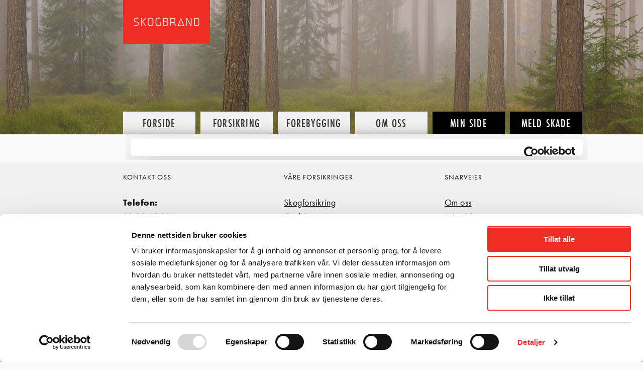

--- FILE ---
content_type: text/html; charset=UTF-8
request_url: https://www.skogbrand.no/beregn/
body_size: 6912
content:
<!DOCTYPE html>
<html lang="nb-NO" class="no-js no-svg">
<head>
<meta charset="UTF-8">
<meta name="viewport" content="width=device-width, initial-scale=1">
<meta name="facebook-domain-verification" content="icp592sxpgp25qexu5mf0xahwh1fwv" />

<!-- Google Tag Manager -->
<script>(function(w,d,s,l,i){w[l]=w[l]||[];w[l].push({'gtm.start':
new Date().getTime(),event:'gtm.js'});var f=d.getElementsByTagName(s)[0],
j=d.createElement(s),dl=l!='dataLayer'?'&l='+l:'';j.async=true;j.src=
'https://www.googletagmanager.com/gtm.js?id='+i+dl;f.parentNode.insertBefore(j,f);
})(window,document,'script','dataLayer','GTM-N33T3MW');</script>
<!-- End Google Tag Manager -->

<link rel="icon" type="image/png" href="https://www.skogbrand.no/wp-content/themes/skogbrand/assets/images/favicon.ico">
<link rel="profile" href="http://gmpg.org/xfn/11">
<title>Beregn pris på skogforsikringSkogbrand</title>
	
<meta name='robots' content='index, follow, max-image-preview:large, max-snippet:-1, max-video-preview:-1' />
	<style>img:is([sizes="auto" i], [sizes^="auto," i]) { contain-intrinsic-size: 3000px 1500px }</style>
	
	<!-- This site is optimized with the Yoast SEO plugin v26.7 - https://yoast.com/wordpress/plugins/seo/ -->
	<meta name="description" content="Beregn pris på Skogforsikring. Beregn pris og bestill forsikring av din skog her. Kjøp Skogforsikring, Brannforsikring eller God Start." />
	<link rel="canonical" href="https://www.skogbrand.no/beregn/" />
	<meta property="og:locale" content="nb_NO" />
	<meta property="og:type" content="article" />
	<meta property="og:title" content="Beregn pris på skogforsikring" />
	<meta property="og:description" content="Beregn pris på Skogforsikring. Beregn pris og bestill forsikring av din skog her. Kjøp Skogforsikring, Brannforsikring eller God Start." />
	<meta property="og:url" content="https://www.skogbrand.no/beregn/" />
	<meta property="og:site_name" content="Skogbrand" />
	<meta property="article:modified_time" content="2025-10-03T10:48:36+00:00" />
	<meta name="twitter:card" content="summary_large_image" />
	<script type="application/ld+json" class="yoast-schema-graph">{"@context":"https://schema.org","@graph":[{"@type":"WebPage","@id":"https://www.skogbrand.no/beregn/","url":"https://www.skogbrand.no/beregn/","name":"Beregn pris på skogforsikring","isPartOf":{"@id":"https://www.skogbrand.no/#website"},"datePublished":"2015-05-20T06:08:01+00:00","dateModified":"2025-10-03T10:48:36+00:00","description":"Beregn pris på Skogforsikring. Beregn pris og bestill forsikring av din skog her. Kjøp Skogforsikring, Brannforsikring eller God Start.","breadcrumb":{"@id":"https://www.skogbrand.no/beregn/#breadcrumb"},"inLanguage":"nb-NO","potentialAction":[{"@type":"ReadAction","target":["https://www.skogbrand.no/beregn/"]}]},{"@type":"BreadcrumbList","@id":"https://www.skogbrand.no/beregn/#breadcrumb","itemListElement":[{"@type":"ListItem","position":1,"name":"Home","item":"https://www.skogbrand.no/"},{"@type":"ListItem","position":2,"name":"Beregn Pris"}]},{"@type":"WebSite","@id":"https://www.skogbrand.no/#website","url":"https://www.skogbrand.no/","name":"Skogbrand","description":"","potentialAction":[{"@type":"SearchAction","target":{"@type":"EntryPoint","urlTemplate":"https://www.skogbrand.no/?s={search_term_string}"},"query-input":{"@type":"PropertyValueSpecification","valueRequired":true,"valueName":"search_term_string"}}],"inLanguage":"nb-NO"}]}</script>
	<!-- / Yoast SEO plugin. -->


<link rel='dns-prefetch' href='//js.hs-scripts.com' />
<link rel='dns-prefetch' href='//maps.googleapis.com' />
<link rel='dns-prefetch' href='//fonts.googleapis.com' />
<link rel='stylesheet' id='wp-block-library-css' href='https://www.skogbrand.no/wp-includes/css/dist/block-library/style.min.css?ver=6.8.3' type='text/css' media='all' />
<style id='classic-theme-styles-inline-css' type='text/css'>
/*! This file is auto-generated */
.wp-block-button__link{color:#fff;background-color:#32373c;border-radius:9999px;box-shadow:none;text-decoration:none;padding:calc(.667em + 2px) calc(1.333em + 2px);font-size:1.125em}.wp-block-file__button{background:#32373c;color:#fff;text-decoration:none}
</style>
<style id='global-styles-inline-css' type='text/css'>
:root{--wp--preset--aspect-ratio--square: 1;--wp--preset--aspect-ratio--4-3: 4/3;--wp--preset--aspect-ratio--3-4: 3/4;--wp--preset--aspect-ratio--3-2: 3/2;--wp--preset--aspect-ratio--2-3: 2/3;--wp--preset--aspect-ratio--16-9: 16/9;--wp--preset--aspect-ratio--9-16: 9/16;--wp--preset--color--black: #000000;--wp--preset--color--cyan-bluish-gray: #abb8c3;--wp--preset--color--white: #ffffff;--wp--preset--color--pale-pink: #f78da7;--wp--preset--color--vivid-red: #cf2e2e;--wp--preset--color--luminous-vivid-orange: #ff6900;--wp--preset--color--luminous-vivid-amber: #fcb900;--wp--preset--color--light-green-cyan: #7bdcb5;--wp--preset--color--vivid-green-cyan: #00d084;--wp--preset--color--pale-cyan-blue: #8ed1fc;--wp--preset--color--vivid-cyan-blue: #0693e3;--wp--preset--color--vivid-purple: #9b51e0;--wp--preset--gradient--vivid-cyan-blue-to-vivid-purple: linear-gradient(135deg,rgba(6,147,227,1) 0%,rgb(155,81,224) 100%);--wp--preset--gradient--light-green-cyan-to-vivid-green-cyan: linear-gradient(135deg,rgb(122,220,180) 0%,rgb(0,208,130) 100%);--wp--preset--gradient--luminous-vivid-amber-to-luminous-vivid-orange: linear-gradient(135deg,rgba(252,185,0,1) 0%,rgba(255,105,0,1) 100%);--wp--preset--gradient--luminous-vivid-orange-to-vivid-red: linear-gradient(135deg,rgba(255,105,0,1) 0%,rgb(207,46,46) 100%);--wp--preset--gradient--very-light-gray-to-cyan-bluish-gray: linear-gradient(135deg,rgb(238,238,238) 0%,rgb(169,184,195) 100%);--wp--preset--gradient--cool-to-warm-spectrum: linear-gradient(135deg,rgb(74,234,220) 0%,rgb(151,120,209) 20%,rgb(207,42,186) 40%,rgb(238,44,130) 60%,rgb(251,105,98) 80%,rgb(254,248,76) 100%);--wp--preset--gradient--blush-light-purple: linear-gradient(135deg,rgb(255,206,236) 0%,rgb(152,150,240) 100%);--wp--preset--gradient--blush-bordeaux: linear-gradient(135deg,rgb(254,205,165) 0%,rgb(254,45,45) 50%,rgb(107,0,62) 100%);--wp--preset--gradient--luminous-dusk: linear-gradient(135deg,rgb(255,203,112) 0%,rgb(199,81,192) 50%,rgb(65,88,208) 100%);--wp--preset--gradient--pale-ocean: linear-gradient(135deg,rgb(255,245,203) 0%,rgb(182,227,212) 50%,rgb(51,167,181) 100%);--wp--preset--gradient--electric-grass: linear-gradient(135deg,rgb(202,248,128) 0%,rgb(113,206,126) 100%);--wp--preset--gradient--midnight: linear-gradient(135deg,rgb(2,3,129) 0%,rgb(40,116,252) 100%);--wp--preset--font-size--small: 13px;--wp--preset--font-size--medium: 20px;--wp--preset--font-size--large: 36px;--wp--preset--font-size--x-large: 42px;--wp--preset--spacing--20: 0.44rem;--wp--preset--spacing--30: 0.67rem;--wp--preset--spacing--40: 1rem;--wp--preset--spacing--50: 1.5rem;--wp--preset--spacing--60: 2.25rem;--wp--preset--spacing--70: 3.38rem;--wp--preset--spacing--80: 5.06rem;--wp--preset--shadow--natural: 6px 6px 9px rgba(0, 0, 0, 0.2);--wp--preset--shadow--deep: 12px 12px 50px rgba(0, 0, 0, 0.4);--wp--preset--shadow--sharp: 6px 6px 0px rgba(0, 0, 0, 0.2);--wp--preset--shadow--outlined: 6px 6px 0px -3px rgba(255, 255, 255, 1), 6px 6px rgba(0, 0, 0, 1);--wp--preset--shadow--crisp: 6px 6px 0px rgba(0, 0, 0, 1);}:where(.is-layout-flex){gap: 0.5em;}:where(.is-layout-grid){gap: 0.5em;}body .is-layout-flex{display: flex;}.is-layout-flex{flex-wrap: wrap;align-items: center;}.is-layout-flex > :is(*, div){margin: 0;}body .is-layout-grid{display: grid;}.is-layout-grid > :is(*, div){margin: 0;}:where(.wp-block-columns.is-layout-flex){gap: 2em;}:where(.wp-block-columns.is-layout-grid){gap: 2em;}:where(.wp-block-post-template.is-layout-flex){gap: 1.25em;}:where(.wp-block-post-template.is-layout-grid){gap: 1.25em;}.has-black-color{color: var(--wp--preset--color--black) !important;}.has-cyan-bluish-gray-color{color: var(--wp--preset--color--cyan-bluish-gray) !important;}.has-white-color{color: var(--wp--preset--color--white) !important;}.has-pale-pink-color{color: var(--wp--preset--color--pale-pink) !important;}.has-vivid-red-color{color: var(--wp--preset--color--vivid-red) !important;}.has-luminous-vivid-orange-color{color: var(--wp--preset--color--luminous-vivid-orange) !important;}.has-luminous-vivid-amber-color{color: var(--wp--preset--color--luminous-vivid-amber) !important;}.has-light-green-cyan-color{color: var(--wp--preset--color--light-green-cyan) !important;}.has-vivid-green-cyan-color{color: var(--wp--preset--color--vivid-green-cyan) !important;}.has-pale-cyan-blue-color{color: var(--wp--preset--color--pale-cyan-blue) !important;}.has-vivid-cyan-blue-color{color: var(--wp--preset--color--vivid-cyan-blue) !important;}.has-vivid-purple-color{color: var(--wp--preset--color--vivid-purple) !important;}.has-black-background-color{background-color: var(--wp--preset--color--black) !important;}.has-cyan-bluish-gray-background-color{background-color: var(--wp--preset--color--cyan-bluish-gray) !important;}.has-white-background-color{background-color: var(--wp--preset--color--white) !important;}.has-pale-pink-background-color{background-color: var(--wp--preset--color--pale-pink) !important;}.has-vivid-red-background-color{background-color: var(--wp--preset--color--vivid-red) !important;}.has-luminous-vivid-orange-background-color{background-color: var(--wp--preset--color--luminous-vivid-orange) !important;}.has-luminous-vivid-amber-background-color{background-color: var(--wp--preset--color--luminous-vivid-amber) !important;}.has-light-green-cyan-background-color{background-color: var(--wp--preset--color--light-green-cyan) !important;}.has-vivid-green-cyan-background-color{background-color: var(--wp--preset--color--vivid-green-cyan) !important;}.has-pale-cyan-blue-background-color{background-color: var(--wp--preset--color--pale-cyan-blue) !important;}.has-vivid-cyan-blue-background-color{background-color: var(--wp--preset--color--vivid-cyan-blue) !important;}.has-vivid-purple-background-color{background-color: var(--wp--preset--color--vivid-purple) !important;}.has-black-border-color{border-color: var(--wp--preset--color--black) !important;}.has-cyan-bluish-gray-border-color{border-color: var(--wp--preset--color--cyan-bluish-gray) !important;}.has-white-border-color{border-color: var(--wp--preset--color--white) !important;}.has-pale-pink-border-color{border-color: var(--wp--preset--color--pale-pink) !important;}.has-vivid-red-border-color{border-color: var(--wp--preset--color--vivid-red) !important;}.has-luminous-vivid-orange-border-color{border-color: var(--wp--preset--color--luminous-vivid-orange) !important;}.has-luminous-vivid-amber-border-color{border-color: var(--wp--preset--color--luminous-vivid-amber) !important;}.has-light-green-cyan-border-color{border-color: var(--wp--preset--color--light-green-cyan) !important;}.has-vivid-green-cyan-border-color{border-color: var(--wp--preset--color--vivid-green-cyan) !important;}.has-pale-cyan-blue-border-color{border-color: var(--wp--preset--color--pale-cyan-blue) !important;}.has-vivid-cyan-blue-border-color{border-color: var(--wp--preset--color--vivid-cyan-blue) !important;}.has-vivid-purple-border-color{border-color: var(--wp--preset--color--vivid-purple) !important;}.has-vivid-cyan-blue-to-vivid-purple-gradient-background{background: var(--wp--preset--gradient--vivid-cyan-blue-to-vivid-purple) !important;}.has-light-green-cyan-to-vivid-green-cyan-gradient-background{background: var(--wp--preset--gradient--light-green-cyan-to-vivid-green-cyan) !important;}.has-luminous-vivid-amber-to-luminous-vivid-orange-gradient-background{background: var(--wp--preset--gradient--luminous-vivid-amber-to-luminous-vivid-orange) !important;}.has-luminous-vivid-orange-to-vivid-red-gradient-background{background: var(--wp--preset--gradient--luminous-vivid-orange-to-vivid-red) !important;}.has-very-light-gray-to-cyan-bluish-gray-gradient-background{background: var(--wp--preset--gradient--very-light-gray-to-cyan-bluish-gray) !important;}.has-cool-to-warm-spectrum-gradient-background{background: var(--wp--preset--gradient--cool-to-warm-spectrum) !important;}.has-blush-light-purple-gradient-background{background: var(--wp--preset--gradient--blush-light-purple) !important;}.has-blush-bordeaux-gradient-background{background: var(--wp--preset--gradient--blush-bordeaux) !important;}.has-luminous-dusk-gradient-background{background: var(--wp--preset--gradient--luminous-dusk) !important;}.has-pale-ocean-gradient-background{background: var(--wp--preset--gradient--pale-ocean) !important;}.has-electric-grass-gradient-background{background: var(--wp--preset--gradient--electric-grass) !important;}.has-midnight-gradient-background{background: var(--wp--preset--gradient--midnight) !important;}.has-small-font-size{font-size: var(--wp--preset--font-size--small) !important;}.has-medium-font-size{font-size: var(--wp--preset--font-size--medium) !important;}.has-large-font-size{font-size: var(--wp--preset--font-size--large) !important;}.has-x-large-font-size{font-size: var(--wp--preset--font-size--x-large) !important;}
:where(.wp-block-post-template.is-layout-flex){gap: 1.25em;}:where(.wp-block-post-template.is-layout-grid){gap: 1.25em;}
:where(.wp-block-columns.is-layout-flex){gap: 2em;}:where(.wp-block-columns.is-layout-grid){gap: 2em;}
:root :where(.wp-block-pullquote){font-size: 1.5em;line-height: 1.6;}
</style>
<link rel='stylesheet' id='foundation-css' href='https://www.skogbrand.no/wp-content/themes/skogbrand/assets/stylesheets/app.css?ver=0.5' type='text/css' media='all' />
<link rel='stylesheet' id='adjustments-css' href='https://www.skogbrand.no/wp-content/themes/skogbrand/assets/stylesheets/adjustments.css?ver=0.3' type='text/css' media='all' />
<link rel='stylesheet' id='added2017-css' href='https://www.skogbrand.no/wp-content/themes/skogbrand/assets/stylesheets/added2017.css?ver=0.3' type='text/css' media='all' />
<link rel='stylesheet' id='google-fonts-css' href='//fonts.googleapis.com/css?family=Droid+Serif%3A400%2C700%2C700italic%2C400italic&#038;ver=6.8.3' type='text/css' media='all' />
<link rel='stylesheet' id='ncdc-css' href='https://www.skogbrand.no/wp-content/themes/skogbrand/style.css?ver=0.3' type='text/css' media='all' />
<link rel='stylesheet' id='tablepress-default-css' href='https://www.skogbrand.no/wp-content/plugins/tablepress/css/build/default.css?ver=3.2.6' type='text/css' media='all' />
<script type="text/javascript" src="https://www.skogbrand.no/wp-includes/js/jquery/jquery.min.js?ver=3.7.1" id="jquery-core-js"></script>
<script type="text/javascript" src="https://www.skogbrand.no/wp-includes/js/jquery/jquery-migrate.min.js?ver=3.4.1" id="jquery-migrate-js"></script>
<script type="text/javascript" src="https://www.skogbrand.no/wp-content/themes/skogbrand/assets/javascripts/vendor/custom.modernizr.js?ver=6.8.3" id="modernizer-js"></script>
<link rel="EditURI" type="application/rsd+xml" title="RSD" href="https://www.skogbrand.no/xmlrpc.php?rsd" />
<meta name="generator" content="WordPress 6.8.3" />
<link rel='shortlink' href='https://www.skogbrand.no/?p=619' />
<link rel="alternate" title="oEmbed (JSON)" type="application/json+oembed" href="https://www.skogbrand.no/wp-json/oembed/1.0/embed?url=https%3A%2F%2Fwww.skogbrand.no%2Fberegn%2F" />
<link rel="alternate" title="oEmbed (XML)" type="text/xml+oembed" href="https://www.skogbrand.no/wp-json/oembed/1.0/embed?url=https%3A%2F%2Fwww.skogbrand.no%2Fberegn%2F&#038;format=xml" />
			<!-- DO NOT COPY THIS SNIPPET! Start of Page Analytics Tracking for HubSpot WordPress plugin v11.3.37-->
			<script class="hsq-set-content-id" data-content-id="standard-page">
				var _hsq = _hsq || [];
				_hsq.push(["setContentType", "standard-page"]);
			</script>
			<!-- DO NOT COPY THIS SNIPPET! End of Page Analytics Tracking for HubSpot WordPress plugin -->
			<!-- Analytics by WP Statistics - https://wp-statistics.com -->

<script src="https://use.typekit.net/zzj2bex.js"></script>
<script>try{Typekit.load({ async: true });}catch(e){}</script>


		<style type="text/css">
	html.lt-ie9 #header {background: url(https://www.skogbrand.no/wp-content/uploads/2014/03/skog1_forside.jpg) no-repeat top center;background-size: cover;}
	@media only screen and (min-width: 1220px) { #header {background: url(https://www.skogbrand.no/wp-content/uploads/2014/03/skog1_forside.jpg) no-repeat center center;background-size: cover;}}
	@media only screen and (min-width: 770px) and (max-width: 1219px) { #header {background: url(https://www.skogbrand.no/wp-content/uploads/2014/03/skog1_forside-1280x764.jpg) no-repeat top center;background-size: cover;}}	@media only screen and (max-width: 769px) { #header {background: url(https://www.skogbrand.no/wp-content/uploads/2014/03/skog1_forside-769x764.jpg) no-repeat top center;background-size: cover;}}	</style>
	

<style type="text/css">
 .global-warning {
   background: white;
   padding: 20px 0;
 }

 @media (max-width: 820px) {
   .global-warning {
     padding: 20px;
   }
 }

 .global-warning__content {
   align-items: center;
   display: flex;
 }

 .global-warning__emoji {
   font-size: 48px;
   padding-right: 20px;
 }

 .global-warning__text {
   color: #ee2e24;
   line-height: 1.6;
 } 
</style>

</head>

<body class="wp-singular page-template-default page page-id-619 wp-theme-skogbrand">


<!-- Google Tag Manager (noscript) -->
<noscript><iframe src="https://www.googletagmanager.com/ns.html?id=GTM-N33T3MW"
height="0" width="0" style="display:none;visibility:hidden"></iframe></noscript>
<!-- End Google Tag Manager (noscript) -->

<div id="fade"></div>

<header id="header">
	<a href="#" class="menu-btn" id="menu-btn">
		<i class="menu-icon open">
			<div class="line"></div>
			<div class="line"></div>
			<div class="line"></div>
		</i>
		<i class="menu-icon close">
			<div class="line-1"></div>
			<div class="line-2"></div>
		</i>
		<span>Meny</span>
	</a>
	<div class="row">
		<div class="large-4 large-offset-2 columns">
			<a href="https://www.skogbrand.no">
				<img src="https://www.skogbrand.no/wp-content/themes/skogbrand/assets/images/skogbrand-logo.svg" alt="Skogbrand" class="logo">
			</a>
		</div>

		<div class="large-12 columns main-nav-wrap">
			<div class="nav-container">
				<nav class="main-nav">
					<ul id="menu-hovedmeny" class=""><li id="menu-item-1341" class="menu-item menu-item-type-post_type menu-item-object-page menu-item-home menu-item-1341"><a href="https://www.skogbrand.no/"><span>Forside</span></a></li>
<li id="menu-item-2790" class="menu-item menu-item-type-post_type menu-item-object-page menu-item-2790"><a href="https://www.skogbrand.no/forsikring/"><span>Forsikring</span></a></li>
<li id="menu-item-1191" class="menu-item menu-item-type-post_type menu-item-object-page menu-item-1191"><a href="https://www.skogbrand.no/forebygging/"><span>Forebygging</span></a></li>
<li id="menu-item-2805" class="menu-item menu-item-type-post_type menu-item-object-page menu-item-2805"><a href="https://www.skogbrand.no/om-oss/"><span>Om oss</span></a></li>
<li id="menu-item-1193" class="menu-item menu-item-type-post_type menu-item-object-page menu-item-1193"><a href="https://www.skogbrand.no/min-side/"><span>Min  side</span></a></li>
<li id="menu-item-1194" class="menu-item menu-item-type-post_type menu-item-object-page menu-item-1194"><a href="https://www.skogbrand.no/meld-skade/"><span>Meld  skade</span></a></li>
</ul>				</nav>
			</div>
		</div>
	</div>
</header>
<article class="article-page">
	<div class="row mb">
		<div class="large-12 large-offset-2">
			
		
					
						
	
			<div class="row">
								
								
				
				<div class="large-14 columns">
					<div class="row row-content-wysiwyg">
	<div class="large-14 columns">
		<div class="col-layout">
			<div class="row-content-wysiwyg">
				<div class="content">
					<script type="text/javascript">// <![CDATA[
jQuery(document).ready(function(){
	setInterval( function() { AutoiFrameAdjustiFrameHeight( 'auto-iframe', 50); }, 1000 );
});
// ]]&gt;</script>
<iframe id="auto-iframe" name="auto-iframe" src="https://www.skogbrand.no/mysite/#/beregn" width="100%" height="auto" frameborder="0" scrolling="no"onload="AutoiFrameAdjustiFrameHeight('auto-iframe',50);"></iframe>
				</div>
			</div>
		</div>
	</div>
</div>				</div>
	
				
			</div>
						
		</div>
	</div>
</article>

<div id="feedback"></div>

<footer>
	<div class="footer__wrap">
		<div class="row">
							<div class="large-4 large-offset-2 columns">
					<h2>Kontakt oss</h2>
<p><b>Telefon:<br />
</b>23 35 65 00<br />
Åpen mandag-torsdag<br />
kl. 09:00–14:00</p>
<p><b>Kontakt kundeservice:<br />
</b><a href="https://kampanje.skogbrand.no/kontakt-kundeservice">Trykk her for å kontakte kundeservice</a></p>
<p><strong>Adresse:</strong><b><br />
</b>Rådhusgata 23b<br />
0158 Oslo<br />
<a href="https://goo.gl/maps/Y5FHhHfsNdU2">Se oss på kartet</a></p>
<p><strong>Fakturaadresse:</strong><br />
<a href="mailto:946856355@invoice.bdo.no">946856355@invoice.bdo.no</a></p>
<p>&nbsp;</p>
				</div>
										<div class="large-4 columns">
					<h2>Våre Forsikringer</h2>
<p><a href="https://www.skogbrand.no/skogforsikring/">Skogforsikring</a><br />
<a href="https://www.skogbrand.no/godstart/">God Start</a><br />
<a href="https://www.skogbrand.no/brannforsikring/">Brannforsikring</a><br />
<a href="https://www.skogbrand.no/juletreforsikring/">Brannforsikring av juletrefelt</a><br />
<a href="https://www.skogbrand.no/ansvarsforsikring-for-skogsbilvei/">Ansvarsforsikring skogsbilvei</a></p>
<p>&nbsp;</p>
<p><a href="https://kampanje.skogbrand.no/innhold?hsLang=en">Les mer om skog, klima, skogskader og forebygging</a></p>
<p>&nbsp;</p>
<p>&nbsp;</p>
<p>&nbsp;</p>
				</div>
										<div class="large-4 columns end">
					<h2>Snarveier</h2>
<p><a href="/om-oss">Om oss</a><br />
<a href="/min-side/">Min side</a><br />
<a href="/meld-skade">Meld skade</a></p>
<p><a href="/klage">Hvordan klage</a></p>
<p><a href="/skadebehandling/" target="_blank" rel="noopener">Innlogging ClaimApp</a></p>
<p><a href="/personvern">Om personvern/cookies</a></p>
<p><b><a href="https://www.facebook.com/skogbrandforsikring/">Følg oss på Facebook</a></b></p>
				</div>
					</div>
	</div>

	<div class="footer__background">
	</div>

</footer>

<script type="text/javascript">
var ajaxurl = 'https://www.skogbrand.no/wp-admin/admin-ajax.php';
</script>

<script type="speculationrules">
{"prefetch":[{"source":"document","where":{"and":[{"href_matches":"\/*"},{"not":{"href_matches":["\/wp-*.php","\/wp-admin\/*","\/wp-content\/uploads\/*","\/wp-content\/*","\/wp-content\/plugins\/*","\/wp-content\/themes\/skogbrand\/*","\/*\\?(.+)"]}},{"not":{"selector_matches":"a[rel~=\"nofollow\"]"}},{"not":{"selector_matches":".no-prefetch, .no-prefetch a"}}]},"eagerness":"conservative"}]}
</script>
<script type="text/javascript" id="leadin-script-loader-js-js-extra">
/* <![CDATA[ */
var leadin_wordpress = {"userRole":"visitor","pageType":"page","leadinPluginVersion":"11.3.37"};
/* ]]> */
</script>
<script type="text/javascript" src="https://js.hs-scripts.com/7956945.js?integration=WordPress&amp;ver=11.3.37" id="leadin-script-loader-js-js"></script>
<script type="text/javascript" src="https://www.skogbrand.no/wp-content/themes/skogbrand/assets/javascripts/foundation/foundation.js?ver=6.8.3" id="foundation-js"></script>
<script type="text/javascript" src="//maps.googleapis.com/maps/api/js?key=AIzaSyDjwLsMt9PD8gmAid1nrpz6WItnzA4iLyc" id="google-maps-js"></script>
<script type="text/javascript" src="https://www.skogbrand.no/wp-content/themes/skogbrand/assets/javascripts/dekode.js?ver=6.8.3" id="app-js"></script>
<script type="text/javascript" src="https://www.skogbrand.no/wp-content/themes/skogbrand/assets/javascripts/acf-map.js?ver=6.8.3" id="acf-map-js"></script>
<script type="text/javascript" src="https://www.skogbrand.no/wp-content/themes/skogbrand/assets/modules/forestfire/forestfire-alert.js?ver=6.8.3" id="forestfire-js"></script>
<script type="text/javascript" src="https://www.skogbrand.no/wp-content/plugins/auto-iframe/auto-iframe.js?ver=6.8.3" id="auto_iframe_js-js"></script>

<script>
  var feedlebackOptions = {
    url: 'https://feedleback.com/api/v1/sites/k9O1wEVq4Jxj4RMp/feedbacks',
    // Set element to a selector that matches the document element where you want the form
    element: "#feedback",
    language: {
      question: "Fant du det du lette etter?",
      yes: 'Ja',
      no: 'Nei',
      positiveFeedback: 'Så bra! Har du andre tilbakemeldinger på denne siden? NB: Meldingen sendes anonymt, så den vil ikke bli besvart. Kontakt oss gjerne på telefon eller e-post om du lurer på noe.',
      negativeFeedback: 'Hva lette du etter? Din tilbakemelding hjelper oss å lage et bedre nettsted. NB: Meldingen sendes anonymt, så den vil ikke bli besvart. Kontakt oss gjerne på telefon eller e-post om du lurer på noe.',
      submit: 'Send tilbakemelding',
      sendingTitle: 'Sender din tilbakemelding...',
      thanksTitle: 'Takk for tilbakemeldingen!',
      thanksDescription: 'Dette hjelper oss å lage et bedre nettsted.',
      errorTitle: 'Oisann, noe gikk galt',
      errorDescription: 'Vi beklager. Prøv gjerne igjen'
    }
  }
</script>
<script src="https://d28900jekf0lr.cloudfront.net/public/js/feedleback-v2.js"></script>
<!-- Start of HubSpot Embed Code -->
<script type="text/javascript" id="hs-script-loader" async defer src="//js.hs-scripts.com/7956945.js"></script>
<!-- End of HubSpot Embed Code -->
</body>
</html>

--- FILE ---
content_type: text/css
request_url: https://www.skogbrand.no/wp-content/themes/skogbrand/assets/stylesheets/adjustments.css?ver=0.3
body_size: 1576
content:
.ginput_container {
  clear: both;
}

/* Form label override (this should be the style for fieldset legend - use same styling as in H3) */
li#field_1_1 > label, li#field_1_14 > label {
  color: #222;
  text-rendering: optimizeLegibility;
  margin-top: 0.2em;
  margin-bottom: 0.5em;
  line-height: 1.2125em;
  font-size: 1.375em;
  font-family: "futura-pt-condensed", sans-serif !important;
  font-weight: bold !important;
  word-wrap: break-word;
  text-transform: uppercase;
  color: #222;
}

/* New styles */
.insurance-product {
  /* This can be renamed to something more generic - the style is no longer used on insurance products, but on "Forebygging" page as call to action */
  max-width: 500px;
}

.story {
  text-decoration: none;
}
.story__title {
  margin-bottom: 5px;
  text-decoration: underline;
}
.story:hover .story__title {
  color: #ef2e24;
}

/* The following CSS should be taken OUT of mobile breakpoint, so it can be used on desktop as well */
/* NOTE: The markup has also been updated and are now more semantic correct */
.toggle-header {
  position: relative;
  min-height: 10px;
  /* Add this line OR remove the min height property on header element (on a general basis, styling shouldn't be added to HTML elements - styling should be connected to classes only) */
}

.toggle-header h3 {
  margin: 0;
}

.toggle-header .plus-minus {
  margin-right: 10px;
  position: absolute;
  color: transparent;
  display: inline-block;
  top: 25px;
  left: 0;
  width: 14px;
  height: 14px;
  background: url(../images/arrow-red.png) no-repeat center center;
  -webkit-transition: all .15s ease-out;
  -moz-transition: all .15s ease-out;
  transition: all 0.15s ease-out;
}

.toggle-header .plus-minus.open {
  transform: rotate(90deg);
  -ms-transform: rotate(90deg);
  -moz-transform: rotate(90deg);
  -webkit-transform: rotate(90deg);
}

.toggle-header a {
  display: block;
  text-decoration: none;
  padding: 15px 20px 15px 35px;
  /* Update this line, please */
  border-top: 2px solid #E7E7E7;
}

.toggle-header.border-bottom a {
  border-bottom: 2px solid #E7E7E7;
}

.toggle-box {
  padding-left: 35px;
  /* Update this line, please */
  display: none;
}

.toggle-box.open {
  display: block;
}

/* New CSS for publications (keep the old CSS with class .hefte to style the publications that aren't available for download) */
.publication {
  display: block;
  position: relative;
  padding: 10px;
  padding-bottom: 25px;
  min-height: 0px;
  text-decoration: none;
  margin-bottom: 30px;
  box-shadow: 0 0 3px rgba(0, 0, 0, 0.3);
  overflow: hidden;
}
.publication__title {
  margin-bottom: 0;
}
.publication__img {
  display: block;
  float: left;
  margin: -10px 15px -25px -10px;
  width: 100%;
  max-width: 90px;
}
.publication__meta {
  position: absolute;
  bottom: 5px;
  right: 5px;
  font-size: 12px;
  color: inherit;
  margin-bottom: 0;
  color: #555;
}
.publication:after {
  content: "";
  display: table;
  clear: both;
}
.publication:hover .publication__title {
  color: #ef2e24 !important;
}

/* Print CSS */
@media print {
  body {
    font-family: "Georgia", Times New Roman;
  }
  body * {
    background-color: transparent !important;
    color: #000 !important;
    border-color: #CCC !important;
    box-shadow: none !important;
    text-shadow: none !important;
  }
  body a:after {
    content: " [" attr(href) "]";
  }
  body .logo {
    max-width: 100px !important;
    padding: 0 !important;
    margin: 0 0 20px 0 !important;
  }
  body header a:after {
    display: none !important;
  }

  .menu-btn,
  .sub-nav,
  .main-nav,
  .nav-container,
  .btn,
  footer {
    display: none !important;
  }
}

/* own adjusmtens */
.editor-image {
  padding-bottom: 5px;
}

.row-content-wysiwyg .content div {
	colro: #555555
	font-family: inherit;
	font-size: 1.25rem;
	line-height: 1.6;
	text-rendering: optimizelegibility;
	max-width: 650px;
	margin-bottom: 0.25rem;
}

--- FILE ---
content_type: text/css
request_url: https://www.skogbrand.no/wp-content/themes/skogbrand/assets/stylesheets/added2017.css?ver=0.3
body_size: 3856
content:
/*
*
*
*
*   ADDED BY NETLIFE / MARCH 2017
*
*
*
*/



/* Typography */

body {
    color: #000;
    font-family: "futura-pt", sans-serif;
    font-size: 18px;
    letter-spacing: 0.025em;
}

h1 {
    font-weight: 700;
    font-size: 48px;
    color: #000;
    margin-bottom: 32px;
    margin-top: 3.6rem;
}

h2 {
    font-weight: 800;
    font-size: 28px;
    color: #000;
    text-transform: none;    
    margin-bottom: 1.5rem;
}

h3 {
    font-weight: 700;
    font-size: 18px;
    font-family: "futura-pt", sans-serif;
    color: #000;    
    text-transform: uppercase;
}

h4 {
    font-family: "futura-pt", sans-serif;    
}

h1 a,
h2 a,
h3 a,
h4 a {
    color: #ef2e24;
    text-decoration: none;
}

h1 a:hover,
h2 a:hover,
h3 a:hover,
h4 a:hover {
    text-decoration: underline;
}

.intro {
    font-family: "adobe-caslon-pro", serif;
    font-size: 24px;
    line-height: 1.4;
    margin-bottom: 42px;
    letter-spacing: 0;
    font-style: italic;
}






/* Lists */

.content ul {
    list-style: none;
    list-style-position: inside;
}

.content ul li {
    position: relative;
    padding-left: 1em;
    margin-bottom: 4px;
}

#gform_4 ul li {
	padding-left: 0;
}

.content ul li:before {
    content: "";
    display: inline-block;
    position: absolute; 
    left: 0;
    top: 10px;
    background: #ef2e24;
    width: 8px;
    height: 8px;
    border-radius: 50%;
}



/* Other elements */

.btn--fullwidth {
    width: 100%;
    max-width: 360px;
    text-align: center;
    margin-bottom: 12px;
    padding-left: 4px;
    padding-right: 4px;
}

.white-box {
    background-color: white;
    box-shadow: 0 2px 4px 0 rgba(0, 0, 0, 0.27);
    padding: 30px;
}

.gray-box {
    background-color: #F2F2F2;
    padding: 20px;
}

.gray-box a {
    color: black;
}

.gray-box svg {
    margin-right: 14px;
    float: left;
    position: relative;
    top: 5px;
}

.white-box p:last-of-type,
.gray-box p:last-of-type {
    margin-bottom: 0;
}

.toc-box {
    margin-bottom: 64px;
}

.toc-box ul {
    list-style: none;
}

.link-paper {
    background: url(../images/paper.png) left center no-repeat;
    padding-left: 40px;
    padding: 20px 0 20px 80px;
    font-size: 28px;
    display: block;
}



/* Form */

.form label {
    font-weight: bold;
    text-transform: uppercase;
    display: block;
    margin-bottom: 32px;
}

.form .label {
    margin-bottom: 8px;
}

.form textarea {
    width: 100%;
    height: 200px;
}




/* Tables */

.table-prices-wrap {
    border: 2px solid #FF3F3F;
    display: none; /* visible with JS */
    margin-bottom: 16px;
    position: relative;
    background: white;
}

.table-prices-wrap--is-visible {
    display: block;
}

.table-prices {
    text-align: center;
    width: 100%;
    color: black;
    margin: 0;
    border: none;
}

/* Reset previous styles */
.table-prices th {
    font-weight: 500 !important;
    text-align: center;
}
.table-prices thead,
.table-prices tr:nth-of-type(even) {
    background: white;
}


.table-prices td:first-of-type,
.table-prices th:first-of-type {
    text-align: right;
    background: rgba(230,230,230,0.49);
}

.table-prices tr {
    border-top: 1px solid #ddd;
}

.table-prices td,
.table-prices th {
    border-right: 1px solid #ddd;
    width: 25%;
    font-size: 16px;
}

@media(max-width: 400px) {
    .table-prices td,
    .table-prices th {
        font-size: 14px;
        width: auto;
        padding-left: 4px !important;
        padding-right: 4px !important;
    }
}

.table-prices td:last-of-type,
.table-prices th:last-of-type {
    font-weight: bold !important;
    border-right: none;
}

.table-prices th {
    padding-top: 16px;
    padding-bottom: 16px;
}

.table-prices__small {
    font-size: 14px;
    margin: 16px 0 16px 16px;
}

/* Tabs */
.table-prices-tabs {
    position: relative;
    margin-bottom: -2px;
    z-index: 1;
}

.table-prices-tab {
    /* reset button style */
    box-shadow: none;
    margin: 0;
    padding: 0;

    background: #ef2e24;
    color: white;
    text-transform: uppercase;
    display: inline-block;
    margin-right: 6px;
    border: 2px solid #ef2e24;
    padding: 8px 16px;
    min-width: 150px;
    font-family: "futura-pt-condensed", "futura-pt", sans-serif;
    text-align: left;
    letter-spacing: 0.025em;
    font-weight: 500;
    outline: none;
}

.table-prices-tab:hover:not(.table-prices-tab--is-active),
.table-prices-tab:focus:not(.table-prices-tab--is-active) {
    background: #ef2e24;
}

.table-prices-tab--is-active {
    background: white;
    color: black;
    border-bottom-color: white;
}

.table-prices-tab--is-active:hover,
.table-prices-tab--is-active:focus {
    background: white;
    color: black;
}

@media(max-width: 900px) {
    .table-prices-tab {
        min-width: auto;
        font-size: 16px;
    }
}

@media(max-width: 380px) {
    .table-prices-tab {
        margin-right: 4px;
        padding-left: 10px;
        padding-right: 10px;
    }
}



/* Compensation table */

.table-compensation-wrap { 
    background: white;
    margin-bottom: 8px;
    position: relative;
    display: inline-block;
    max-width: 100% !important;
}

.table-compensation-overflow::after {
    content: "";
    position: absolute;
    right: 0;
    top: 0;
    bottom: 0;
    left: 0;
    box-shadow: inset -14px 0 15px -15px #999;    
    pointer-events: none;
 }


/* Reset global rules */
.table-compensation-wrap table {
    margin-bottom: 0 !important;
    background: transparent;
} 

.table-compensation thead tr th, 
.table-compensation thead tr td,
.table-compensation td {
    text-align: center;
}

.table-compensation tr.even, 
.table-compensation tr.alt, 
.table-compensation tr:nth-of-type(even),
.table-compensation thead {
    background: transparent;
}

.table-compensation td,
.table-compensation th {
    border-right: 1px solid #ddd;
    background: transparent;
    white-space: nowrap !important;
}

.table-compensation-overflow {
    overflow-x: auto;
    -webkit-overflow-scrolling: touch;
}

.table-compensation th:first-of-type,
.table-compensation td:first-of-type {
    min-width: 80px;
}

.table-compensation th {
    border-bottom: 1px solid #ddd;
    padding-top: 16px;
    padding-bottom: 8px;
}

.table-compensation:not(.table-compensation--clone) th:last-of-type,
.table-compensation:not(.table-compensation--clone) td:last-of-type {
    position: relative;
    z-index: 1; 
    background-image: linear-gradient(to left, rgba(255,255,255, 1) 50%, rgba(255,255,255, 0) 100%); /* Hides shadow */
    background-repeat: no-repeat;
    background-position: 100% 0;
    background-size: 15px 100%;
}

/* Extra table to enable fixed table column */
.table-compensation--clone {
    position: absolute;
    left: 0;
    top: 0;
    z-index: 1;
    box-shadow: 14px 0 15px -15px #999;
    background: white;
    width: inherit !important;
}

.table-compensation--clone th,
.table-compensation--clone td {
    background: white;
}

/* Hide everything except first (fixed) column */
.table-compensation--clone th:not(:first-of-type),
.table-compensation--clone td:not(:first-of-type) {
    display: none;
}



/* Helpers */

.mb--xsmall {margin-bottom: 8px}
.mb--small {margin-bottom: 16px}
.mb {margin-bottom: 32px}
.mb--large {margin-bottom: 46px}
.mb--xlarge {margin-bottom: 64px}

.mt--xsmall {margin-top: 8px}
.mt--small {margin-top: 16px}
.mt {margin-top: 32px}
.mt--large {margin-top: 46px}
.mt--xlarge {margin-top: 64px}

.uppercase {text-transform: uppercase;}

.center-block {
    margin-left: auto;
    margin-right: auto;
    display: block;
}







/* New footer */

footer {
    padding: 0 !important;
}

.footer__wrap {
    background: #f1f1f1;
    position: relative;
    z-index: 1;
    padding: 20px 20px 50px;
    margin-top: -2px;
}

.footer__background {
    background: url(../images/footer-treeroots.jpg) no-repeat bottom center;
    background-size: cover;
    height: 250px;
    width: 100%;
    position: sticky;
    bottom: 0;
}

footer h2 {
    font-family: "futura-pt", sans-serif;
    font-size: 14px;
    text-transform: uppercase;
    font-weight: 400;
    letter-spacing: 1px;   
    margin-bottom: 2rem; 
}

footer a {
    color: inherit;
}


/* New accordion */

.accordion {
    border-top: 1px solid #979797;
    margin-bottom: 32px;
    margin-left: 0 !important;
}

@media (min-width: 1111px) {
    .accordion {
        margin-left: -20px !important; /* Overwrite global style */
        margin-right: -20px;
    }
}

.content .accordion__item,
.accordion__item {
    border-bottom: 1px solid #979797;
    position: relative;
    counter-increment: a;
    list-style: none;
}

.content .accordion__item:before,
.accordion__item:before {
    content: counter(a);
    background-color: #ee2e24;
    border-radius: 100%;
    color: white;
    display: inline-block;
    font-size: 18px;
    font-weight: bold;
    margin-right: 10px;
    line-height: 30px;
    width: 30px;
    height: 30px;
    text-align: center;
    position: absolute;
    left: 20px;
    top: 17px;
}

.content ul .accordion__item:before,
ul .accordion__item:before {
    content: none;
}

@media (max-width: 400px) {
    .content .accordion__item:before,
    .accordion__item:before {
        left: 0;
    }
}

.accordion__header {
    margin: 0;
    padding: 22px 80px 22px 70px;
    position: relative;
}

ul .accordion__header {
    padding: 22px 80px 22px 20px;
}

@media (max-width: 1110px) {
    ul .accordion__header {
        padding: 22px 80px 22px 0px;
    }
}

.accordion__header:after {
    content: "▼";
    position: absolute;
    right: 20px;
    top: 20px;
    -webkit-transition: all .2s ease-in-out;
    transition: all .2s ease-in-out;
}


@media (max-width: 400px) {
    .accordion__header {    
        padding: 22px 35px 22px 48px;
    }

    .accordion__header:after {
        right: 0;
    }
}

.accordion__header[aria-expanded="true"]:after {
    -webkit-transform: rotate(180deg);
            transform: rotate(180deg);
    color: #ee2e24;
}

.accordion__panel {
    -webkit-transition: height .25s ease-out, visibility .25s;
    transition: height .25s ease-out, visibility .25s
}

.accordion__content {
    padding: 5px 20px 30px 20px;
}

@media (min-width: 768px) {
    ol .accordion__content {
        padding-left: 72px;
    }
}

@media (max-width: 400px) {
    .accordion__content {
        padding: 0 0 30px 0;
    }
}

@media (max-width: 1110px) {
    ul .accordion__content {
        padding-left: 0px;
        padding-right: 0;
    }
}

.accordion__white-box {
    background-color: white;
    box-shadow: 0 2px 4px 0 rgba(0, 0, 0, 0.27);
    padding: 30px;
    margin: 16px 0 32px -16px;
}

.accordion__white-box > *:last-child {
    margin-bottom: 0;
}

.accordion img {
    margin-left: -16px;
    max-width: calc(100% + 16px);
}

@media (min-width: 768px) {
    .accordion__white-box {
        margin-left: -30px;
    }
    .accordion img {
        margin-left: -30px;
        margin-right: -30px;
        max-width: calc(100% + 30px);
    }
    
}


@media (max-width: 400px) {
    .accordion__white-box {
        margin-left: 2px;
        margin-right: 2px;
    }
}

.accordion__white-box ul {
    margin-left: 0;
}

/* Accordion header */
.accordion--is-ready .accordion__header {
	cursor: pointer;
}

/* Accordion panel */
.accordion--is-ready .accordion__panel {
	overflow: hidden;
}
.accordion__panel[aria-hidden="true"] {
	visibility: hidden;
	height: 0;
}
.accordion__panel[aria-hidden="false"] {
	visibility: visible;
}






/* Forestfire alert */

.well.crisis.forestfire-wrap {
    margin-top: 0;
	padding: 5px;
	margin-right:-20px;
	margin-left: 14px;
	margin-bottom:0px;
}

.forestfire {
    font-size: 16px;
}

.forestfire p {
    font-size: 16px;
    line-height: 1.2;
}

.forestfire__select-wrap {
    position: relative;
}

.forestfire__select-wrap::after {
    content: "▼";
    position: absolute;
    right: 4px;
    top: 4px;
    font-size: 16px;
    pointer-events: none;
}

.forestfire__select {
    outline: none;
    box-shadow: none;
    border-radius: 0;
    -webkit-appearance: none;
    -moz-appearance: none;
    appearance: none;
    background: white;
    border: 1px solid rgba(1,0,0,0.57);
    padding: 2px;
    position: relative;
}
.forestfire__select::-ms-expand {
    display: none;
}

.forestfire__label {
    display: block;
    margin: 1px 0 2px;
}

.forestfire__button {
    height: auto; 
    padding: 0px;
    line-height: 1.1;
    font-size: 18px !important;
    max-width: 213px;
    display: block;
}

.forestfire__input {
    max-width: 100%;
    margin-bottom: 0px;
}

.forestfire__danger-place {
    font-size: 20px;
    font-weight: 500;
    color: black;
    margin-bottom: 0px;
}

.forestfire__danger-level {
    font-size: 18px;
    font-weight: 500;
}

.forestfire__danger-icon {
    margin: 4px 0;
}


.forestfire__meta {
    font-style: italic;
    font-size: 14px;
    color: #666;
    margin-top: 8px;
}

.forestfire__location {
    display: none;
    margin: 2px 0;
}

.forestfire__alert {
    display: none;
}

.forestfire__alert-receipt {
    display: none;
}




/* Avoid flash of unstyled content - try to match fallback font size to webfont size */
html h1 {font-size: 38px !important; }
html.wf-active h1 {font-size: 48px !important;}

html #menu-hovedmeny .menu-item a {font-size: 16px !important;}
html.wf-active #menu-hovedmeny .menu-item a {font-size: 24px !important;}




/* Om oss */

.clearfix:after {
    content: "";
    display: table;
    clear: both;
  }

.employee {
    margin-bottom: 32px;
}

.employee__info {
    overflow: hidden;
    margin-right: 10px;
    word-wrap: break-word;
    text-overflow: ellipsis;
}

.employee__portrait {
    display: block;
    float: left;
    margin-right: 20px;
    max-width: 120px;
    min-height: 50px;
}

@media (max-width: 400px) {
    .employee__portrait {
        float: right;
        margin-right: 0;
        margin-left: 20px;
        max-width: 80px;
    }
}



/* Feedback module */
#feedback {
  font-size: 18px;
  max-width: 650px;
  margin: 0 auto -30px;
}

#feedback #feedleback {
  background: none;
  font-family: "futura-pt", sans-serif;
  padding: 32px;
}

#feedback .feedleback__legend {
  font-family: "futura-pt", sans-serif;
  line-height: 1.3;
}

#feedback .feedleback__label {
  background: none;
  color: #ef2e24;
  font-size: 20px;
  font-family: "futura-pt", sans-serif;
  text-decoration: underline; 
}

#feedback .feedleback__textarea {
  border: 1px solid rgba(1,0,0,0.57);
  font-family: "futura-pt", sans-serif;
  font-size: 18px;
  margin-bottom: 8px;
}

#feedback .feedleback__button {
  display: inline-block;
  color: #fff;
  font-size: 20px;
  background: #ee2e24;
  box-shadow: none;
  height: 50px;
  line-height: 50px;
  padding: 0 50px;
  text-decoration: none;
  border: 0;
  cursor: pointer;
  -webkit-transition: all .2s;
  -moz-transition: all .2s;
  transition: all .2s;
  letter-spacing: 0.025em;  
  font-family: "futura-pt-condensed", sans-serif !important;
  font-style: normal !important;
  font-weight: 500 !important;
  font-size: 24px !important;
  letter-spacing: 0.05em !important;
  text-transform: uppercase
}

--- FILE ---
content_type: application/javascript
request_url: https://www.skogbrand.no/mysite/runtime.c87e8b02d036776e.js
body_size: 11221
content:
(()=>{"use strict";var e,v={},m={};function a(e){var b=m[e];if(void 0!==b)return b.exports;var d=m[e]={id:e,loaded:!1,exports:{}};return v[e].call(d.exports,d,d.exports,a),d.loaded=!0,d.exports}a.m=v,e=[],a.O=(b,d,t,r)=>{if(!d){var f=1/0;for(c=0;c<e.length;c++){for(var[d,t,r]=e[c],l=!0,n=0;n<d.length;n++)(!1&r||f>=r)&&Object.keys(a.O).every(p=>a.O[p](d[n]))?d.splice(n--,1):(l=!1,r<f&&(f=r));if(l){e.splice(c--,1);var o=t();void 0!==o&&(b=o)}}return b}r=r||0;for(var c=e.length;c>0&&e[c-1][2]>r;c--)e[c]=e[c-1];e[c]=[d,t,r]},a.n=e=>{var b=e&&e.__esModule?()=>e.default:()=>e;return a.d(b,{a:b}),b},a.d=(e,b)=>{for(var d in b)a.o(b,d)&&!a.o(e,d)&&Object.defineProperty(e,d,{enumerable:!0,get:b[d]})},a.f={},a.e=e=>Promise.all(Object.keys(a.f).reduce((b,d)=>(a.f[d](e,b),b),[])),a.u=e=>(2076===e?"common":e)+"."+{2:"b06720e0d7401897",13:"26711d90039958c6",18:"8d9b65e9d2c23f87",22:"112c696525e4fdad",179:"481d5c88273b6e6b",192:"8ab655e1b46dd828",208:"ff657774b6909627",214:"b35f2b01a145574e",215:"2df80ee9e88aed48",286:"e87091de0293ca81",312:"86a54bb9f179eb17",318:"eb58533ceac674a7",328:"833887196d383801",423:"76b739c6badfdf5d",429:"b571f499b63c34a5",434:"447f27f6a5fce708",482:"4148a4081f451548",497:"a7468dd5ed55656e",512:"eabcf749a15dc18a",568:"40e7540645fa6310",643:"fbc5e3a14542f4d0",671:"7a00f86ad8f54287",705:"cd310f018844826d",709:"534d0868efd1b034",720:"03304c526e1d9093",772:"fa1d38e6d0b55cdf",782:"b1144b9870d24094",787:"96cc23713ee1a27d",817:"05320e395c5e9db2",837:"073237506ad15a42",853:"4c763c0a160c67ff",861:"2f3d614a4866fbcc",916:"48df7f8d5a422121",959:"fa97609bc1fa344c",963:"badcf594f33b2d27",992:"149b269f2d32b9d3",996:"d1e332c0c37ea93d",1041:"58568760758f1b02",1091:"f4d0c877c1fe341d",1096:"498483758c8ba54a",1139:"00844320b57d652f",1188:"15b98c07e68a495c",1249:"61b9d45f3e348269",1268:"1b98ae0142859655",1277:"3d6c2c23a96a8515",1283:"9732966626d5cc91",1296:"07b86a5a4ae89845",1332:"9341a650f9af96e4",1375:"093aa0c94dd6f94a",1399:"f49999bf5515460e",1447:"a8e76fe8c82f9f5a",1454:"8d012d5690dc0d2a",1501:"493210616e81a253",1520:"aef04a9f7775f5e2",1538:"7baf8bcde51687eb",1562:"6b9acbb00a901ad4",1570:"e7921cd98c0a6c6b",1655:"a798d4ed0a1bc7b5",1705:"ea1c306ef6155822",1732:"12e2b8a5433ef67a",1736:"98f2567dd9ed46c6",1816:"26b6f1ddd1c5c135",1842:"5284f1715d1273b4",1852:"e9d57f529f2bf59e",1859:"4ce3cce4f6f254bc",1863:"227e38cec60f0881",1868:"5c6a025af57b8619",1874:"55b44fdbed25c0e6",1887:"3716d67a4066fe10",1912:"75353b8f837df9a9",1943:"5184162e868f7aab",1989:"687ccd39854fd0da",2001:"4c269f38f5f9b138",2044:"e190adb7dbc6e331",2067:"3969453a26533d44",2076:"80dedd4e7153169e",2100:"0f16c32cfbae0d75",2109:"2e2a89e38f869ab3",2137:"27735d325dea242d",2138:"e270568193203e98",2171:"773c30ab53bcd977",2174:"98fe44fef5e62d7a",2205:"1fc975a86df753af",2230:"5255d32e89ceae88",2296:"c3d566f424b9520b",2315:"85cd7ee12dbf3bc6",2345:"fa369978eded20a7",2385:"5ee708de3b36fa88",2403:"ad26e0d0f8ead46b",2429:"78bbe3267f6bd8cd",2471:"3017e3691037e924",2592:"b8e2aa2198e42155",2597:"25c844b8423a03e5",2605:"d2206095dc07a207",2614:"b38a9db3220b55bc",2644:"a52d6a8a10fd8a41",2654:"560f916f007085fc",2663:"8d200d32d69016f6",2693:"219d645bc75fd419",2738:"3e103b03a7727be7",2748:"3a5ce004d2fa3a8c",2758:"23b6026a5272d580",2863:"5180f1f0998c5099",2882:"429c3558169ff271",2887:"d9ad9b44434439d5",2921:"603c7d133cba0b82",2964:"3d799c59396b6d1b",2996:"f872ffbddc62ce33",3014:"0ec3315831e8dd85",3027:"6a6a2ca26f01c4af",3031:"5b500111110576af",3073:"7374c767b56c32cf",3083:"a69f5c762e84c64d",3119:"c1fc41b84174e5eb",3136:"17afd9bdea1dd037",3137:"d15c7897c34ddebf",3145:"1fae7200cbaa7507",3222:"389b7c80d741e1b0",3236:"78889d24ebbf26e0",3253:"10070eb1bb693094",3305:"c2ecfe30ae664e5f",3360:"535dc29f2f18e376",3400:"0680fa93dd076768",3428:"d9cfdc0e5dba0321",3453:"81ed18225db9db83",3548:"71d6685b93651435",3552:"e86ab31040c83e03",3568:"ab72b2680f9ed603",3596:"0e3fa0e028773607",3611:"f2c3ea29ea0ff0a2",3650:"facb79f21c3b2ec8",3672:"b78c52eab6ce5c59",3687:"f778c889474efc76",3688:"906e59f005e2b6a6",3820:"3395a804136d46fa",3828:"a48c5c0a990f12ea",3829:"02039aed73fb4d84",3871:"cc7944ee2a7918d9",3926:"431de86dde725ae2",3944:"a00de022f46bfc61",3958:"20e8aed3919cebe8",3982:"dd1679177f353dc8",3985:"5f7a267cbb1ca588",3987:"0bc1f9ad8714fcfb",4012:"f2dcaaa80237c12b",4015:"6485a50825d50eb8",4049:"d94cbec9f6ac8cbb",4126:"45bb172742c3ec41",4201:"5accd324aeaa8958",4204:"6dde44d2d7808530",4244:"fa47033477646d94",4382:"6da10d09b51fbcef",4426:"15fef0d6f0cc1cdf",4456:"61eb6d30eaa41636",4511:"e46345b5e4709e4d",4531:"9554dee069fcf8d6",4570:"e80f954ee20750ce",4635:"85f4d7451e8198a1",4652:"c007e6334ee2a658",4674:"602c53ba5f723362",4678:"42b972887bc00b78",4753:"19114f8b825c5d43",4757:"70f2b7b122f112d1",4788:"dcc8dde766f7a831",4830:"e9dcc5cc5a9eefb2",4842:"edf480bae795eb99",4918:"6efb0c83c657975a",5020:"d2f794f8cefe9ae2",5021:"3e0430d0185706d3",5124:"867a4462d77c8d21",5179:"63549497fef838d2",5225:"65ffefb152570c2c",5292:"3711df30437b8a27",5293:"183cc16728260e9b",5301:"488088cbe74a159b",5310:"6a1ce7534d8c5c8f",5345:"320b4de3dcd43f47",5357:"f852a86e98389b77",5395:"f30ca370addd00a5",5409:"d3862d943a418d38",5434:"e1d08a420cb16e06",5452:"0cbf6db6f4680f7f",5466:"8c3175fc449c9577",5507:"67fd7a5ec243a3ca",5554:"5904426948c92ceb",5565:"2bad7b37ec0a9040",5566:"1abc51e7ac059d96",5591:"c50f089b1e462d7e",5656:"cc6d83b35d932052",5658:"1e8dfae312887353",5661:"16034b0ccaa8f70c",5724:"2d5cd4a96842923f",5774:"77eb9bae0bfdd82e",5834:"eedd24b1a3f2b7f7",5900:"d67a5f7bd715a7d4",5931:"3b8f5cdd2b253781",5997:"0751b535e236ccc4",6016:"1f508f66cd4e6f0a",6043:"ddc616407e4977c7",6083:"2946150ca28a4af0",6119:"f1c360d028ba40dc",6122:"46b7334853121d62",6136:"4b20e43b8b00432a",6180:"e9c69614395bbf56",6187:"f2a92ad6b73f00ac",6195:"06341b0c0a1042dc",6199:"9b89f174c603baad",6232:"5a8db44b2090714c",6251:"4117f8cf60084da9",6311:"00f8ae605a1f23ea",6337:"c574bf88993fa897",6377:"86b9633133d6ee85",6406:"209b3b1414a5ceb6",6436:"9907c4a369e98c77",6507:"c886bf28577f0f3d",6517:"fe75b3e2dc8d87b0",6522:"eb2172548bce134b",6530:"88a7d71acc8a5dfa",6539:"7bc852c18d9c1f82",6553:"0b7e1b781622548f",6609:"a35b7aa03e3f9a23",6615:"11b123f192babf06",6674:"85e55d632220c029",6698:"19f50b1ed155f180",6747:"a9ade9ce4248c2b4",6748:"f48509d8af54d38a",6755:"80bba8ab3bf17138",6767:"056744e5e17bb601",6773:"3a4e08e7ba57cd53",6798:"56ea88dc1876765e",6808:"1403fb33d732f4d5",6848:"bb123162397b0daa",6887:"5b0917c27ede70e8",6910:"26d494cb990e7a8d",7021:"f6b083fb2783d2a8",7058:"22007b08bfde6eb0",7064:"2e9190d4909302d5",7074:"d0cb39344e1d2875",7106:"ddaebbe92aa200a1",7120:"b97259ab84ad7bba",7160:"ab86d59d7f35bf5e",7164:"f02371e1dd717c2d",7179:"47d7f2ef17036de6",7277:"eb1b8a36b8def597",7284:"11c784a5f4375443",7307:"5c9a4d0a9851c5d5",7340:"43eaf06a4a6b8259",7344:"4d697c3d6f7faa09",7361:"0a9b168750e5aada",7426:"532539d922f41036",7438:"ce8380b697b58f02",7480:"ff76b3397a5cbcd8",7490:"1aedad57ffff98cb",7493:"89ff98db0e51e38c",7496:"e7f2392f9e05695e",7641:"67560756294733e5",7642:"ae00cf45709f7840",7683:"280d95ab5f459a5a",7782:"36e385d466696ce2",7825:"bde8709dc163bc87",7871:"1442a4d5bc06f4e4",7914:"5c4e668cc108403e",7932:"b559bb4ecb4abcb1",7936:"bf17c46d86774ec8",7948:"6ccfceffd8887c62",7985:"7022dbcfea5ad001",8035:"cd5e270f4b5365a5",8041:"2a1da34dda770caf",8060:"b165cab0cbd443f0",8093:"938484acc6bbb9d3",8113:"06024fc24136c0c4",8163:"527317372aa356ad",8180:"e5453e23aac99d42",8203:"cf9c42c1870efa50",8204:"073bc044799cb7c4",8219:"7a30de1a4543de5e",8278:"7450d6622d855633",8312:"f63dbdc20d07afdb",8354:"8c0d6d49fa5b1407",8460:"0d281e4933de6d8f",8474:"d5415b8f65aafc06",8503:"8c416610b63e2daf",8512:"d50e51577543b131",8533:"4871c10b21b07bfb",8535:"bc28476072ba4ba9",8561:"036841dd722639cc",8570:"88dbf13ccb753e6b",8581:"d5d96e79067ac77a",8670:"8b40ee2558260a64",8744:"717a99731e83d3f3",8764:"5e4710b793cb41c2",8766:"499a960a4a477b41",8791:"f5e605333658b97c",8807:"dc17e1401017fe3b",8842:"876dc39d39dbf401",8843:"8dd45c46ff9ce9f1",8851:"37fdb73e199c803b",8872:"f193106d5087f3fb",8905:"d1d6039c63a3d10c",8944:"56767209928a138e",8951:"2f6436f6223f791d",8964:"372ed9cdc4f54947",8967:"4efa0585ea542ef5",8968:"8f5667072bcb3ccc",9027:"ba593a34b3f1320d",9029:"9616851cb9695f05",9035:"e88c169fb0fdcfea",9044:"4ae3085780901f16",9052:"bb6bcbe6edb12713",9063:"27f2262f6ac4f1ee",9064:"da1904c70ce93222",9083:"013bc4a83babb2c1",9087:"f2fd260a16409598",9093:"610c3813d6dcef45",9100:"40803d664d972a82",9127:"f20b9d3b41b93a88",9136:"afb293c31bf4d8a0",9150:"8387f0bc5f8b5330",9161:"d53689720abfb832",9191:"d5d49dadba25100d",9238:"a195bcc1bdcad1fe",9247:"aab6b1a30a355bfd",9330:"8cf006959c74000c",9338:"e303d139ac6b10a9",9373:"63d07b0dff907833",9377:"85ed584cf68c58fb",9424:"3ebc2ed807bf8a18",9425:"04024538f0625447",9426:"fb25087b4b0f7f8a",9463:"76f4c61dd68ae7f4",9511:"5d547895b899c9a1",9554:"4ed34905905b64a3",9557:"b70ac7c3f9d991ad",9572:"85e75665bf53b56b",9574:"bd5df9d1a663654d",9595:"971d15ca82c5badd",9596:"73a29bf9d243e2f7",9639:"3db9039af5339a9e",9642:"99200befd6b8b198",9652:"b42808a274bf7ad5",9666:"9436133931aa81d1",9748:"2e3bc7a4bdc7c4d4",9757:"ac2ed5d94ba47c60",9760:"66d39c16264ae555",9829:"d9c278361ed51130",9867:"680a5c7a12572010",9897:"3eb73adf68a21ccb",9965:"755a69aa9c58092c",9990:"e543a156bb74c602"}[e]+".js",a.miniCssF=e=>{},a.o=(e,b)=>Object.prototype.hasOwnProperty.call(e,b),(()=>{var e={},b="mysite4tia-app:";a.l=(d,t,r,c)=>{if(e[d])e[d].push(t);else{var f,l;if(void 0!==r)for(var n=document.getElementsByTagName("script"),o=0;o<n.length;o++){var i=n[o];if(i.getAttribute("src")==d||i.getAttribute("data-webpack")==b+r){f=i;break}}f||(l=!0,(f=document.createElement("script")).type="module",f.charset="utf-8",f.timeout=120,a.nc&&f.setAttribute("nonce",a.nc),f.setAttribute("data-webpack",b+r),f.src=a.tu(d)),e[d]=[t];var u=(g,p)=>{f.onerror=f.onload=null,clearTimeout(s);var _=e[d];if(delete e[d],f.parentNode&&f.parentNode.removeChild(f),_&&_.forEach(h=>h(p)),g)return g(p)},s=setTimeout(u.bind(null,void 0,{type:"timeout",target:f}),12e4);f.onerror=u.bind(null,f.onerror),f.onload=u.bind(null,f.onload),l&&document.head.appendChild(f)}}})(),a.r=e=>{typeof Symbol<"u"&&Symbol.toStringTag&&Object.defineProperty(e,Symbol.toStringTag,{value:"Module"}),Object.defineProperty(e,"__esModule",{value:!0})},a.nmd=e=>(e.paths=[],e.children||(e.children=[]),e),(()=>{var e;a.tt=()=>(void 0===e&&(e={createScriptURL:b=>b},typeof trustedTypes<"u"&&trustedTypes.createPolicy&&(e=trustedTypes.createPolicy("angular#bundler",e))),e)})(),a.tu=e=>a.tt().createScriptURL(e),a.p="",(()=>{var e={9121:0};a.f.j=(t,r)=>{var c=a.o(e,t)?e[t]:void 0;if(0!==c)if(c)r.push(c[2]);else if(9121!=t){var f=new Promise((i,u)=>c=e[t]=[i,u]);r.push(c[2]=f);var l=a.p+a.u(t),n=new Error;a.l(l,i=>{if(a.o(e,t)&&(0!==(c=e[t])&&(e[t]=void 0),c)){var u=i&&("load"===i.type?"missing":i.type),s=i&&i.target&&i.target.src;n.message="Loading chunk "+t+" failed.\n("+u+": "+s+")",n.name="ChunkLoadError",n.type=u,n.request=s,c[1](n)}},"chunk-"+t,t)}else e[t]=0},a.O.j=t=>0===e[t];var b=(t,r)=>{var n,o,[c,f,l]=r,i=0;if(c.some(s=>0!==e[s])){for(n in f)a.o(f,n)&&(a.m[n]=f[n]);if(l)var u=l(a)}for(t&&t(r);i<c.length;i++)a.o(e,o=c[i])&&e[o]&&e[o][0](),e[o]=0;return a.O(u)},d=self.webpackChunkmysite4tia_app=self.webpackChunkmysite4tia_app||[];d.forEach(b.bind(null,0)),d.push=b.bind(null,d.push.bind(d))})()})();

--- FILE ---
content_type: application/javascript
request_url: https://www.skogbrand.no/wp-content/themes/skogbrand/assets/javascripts/dekode.js?ver=6.8.3
body_size: 20277
content:
/*
;(function ($, window, undefined) {
    'use strict';

    var $doc = $(document),
    Modernizr = window.Modernizr;

    $(document).ready(function() {
        $.fn.foundationAlerts           ? $doc.foundationAlerts() : null;
        $.fn.foundationButtons          ? $doc.foundationButtons() : null;
        $.fn.foundationAccordion        ? $doc.foundationAccordion() : null;
        $.fn.foundationNavigation       ? $doc.foundationNavigation() : null;
        $.fn.foundationTopBar           ? $doc.foundationTopBar() : null;
        $.fn.foundationCustomForms      ? $doc.foundationCustomForms() : null;
        $.fn.foundationMediaQueryViewer ? $doc.foundationMediaQueryViewer() : null;
        $.fn.foundationTabs             ? $doc.foundationTabs({callback : $.foundation.customForms.appendCustomMarkup}) : null;
        $.fn.foundationTooltips         ? $doc.foundationTooltips() : null;
        $.fn.foundationMagellan         ? $doc.foundationMagellan() : null;
        $.fn.foundationClearing         ? $doc.foundationClearing() : null;

        $.fn.placeholder                ? $('input, textarea').placeholder() : null;
    });*/


    /*
        Custom made dropdown menu because foundations dropdown doesnt work

        Usage:
        Add a element with the attribute  data-dropdown="id-to-element-to-show"
        
        Example:
        <a href="#" class="dropdown-btn" data-dropdown="drop1">Dropdown <i class="icon-arrow-down"></i></a>
        <ul id="drop1" class="dropdown-menu">
            <li><a href="#">Item 1</a></li>
            <li><a href="#">Item 2</a></li>
            <li><a href="#">Item 3</a></li>
            <li><a href="#">Item 4</a></li>
        </ul>
    */
	/*
    var DropDownMenu = function() {
        var self = $(this);
        $('body').on('click','[data-dropdown]',function(e){
            e.preventDefault();
            self.clickObj = $(this);
            self.toggleDropdown();
        });

        self.toggleDropdown = function(){
            var ddID = self.clickObj.attr('data-dropdown');
            self.ddMenu = $('#'+ddID);
            self.ddMenu.css({
                'min-width': self.clickObj.outerWidth()
            });
            self.ddMenu.addClass('open');

            $('body').on('click.closeMenu',function(){
                self.ddMenu.removeClass('open');
                
                $('body').off('click.closeMenu');
            });
        };
    };
    DropDownMenu();
    */

    /* Meld skade error */
	/*
    var formError = function() {
        var inp = $('#epost');
        inp.addClass('error');
        inp.parent().append($('<p />').text('Ugyldig e-postadresse').addClass('error'));
        inp.select();

        $('html, body').animate({
            scrollTop: inp.offset().top - 17
        }, 400);
    };
})(jQuery, this);
*/

jQuery(document).ready(function($) {

	$('li#field_1_1 li input, li#field_2_2 li input, li#field_2_3 li input, li#field_1_14 li input').after('<div class="check"></div>');

	$('#menu-btn').click(function(){
		$('.menu-btn').toggleClass('close');
		$('.nav-container').toggleClass('open');
	});

	if ( $('#gform_page_2_2').is(':hidden') ) {
		$('#gform_submit_button_2').hide();
	}
	
	function calculateArea() {
		var total = 0;
		var total_brann_default = 0; 
		var total_brann_storskade = 0;
		var total_storm_default = 0; 
		var total_storm_storskade = 0; 
		var total_sum_default = 0; 
		var total_sum_storskade = 0;
		
		var validate_select = false;
		var validate_radio = false;
		var validation_select = false;
		var validation_radio = false;

		var inp1 = $('#input_2_25');
		var inp2 = $('#input_2_27');
		var inp3 = $('#input_2_28');
		var inp4 = $('#input_2_26');

		var select = $('#input_2_5');
		var brann = '';
		var storm = '';
	
		//ost_sor
		//$('#input_2_25'); - Brann - 0,30 - Storm - 1,10
		//$('#input_2_27'); - Brann - 0,30 - Storm - 1,10
		//$('#input_2_28'); - Brann - 0,30 - Storm - 0,70
		//$('#input_2_26'); - Brann - 0,30 - Storm - 0,20
		
		//vest
		//$('#input_2_25'); - Brann - 0,20 - Storm - 1,80
		//$('#input_2_27'); - Brann - 0,20 - Storm - 1,80
		//$('#input_2_28'); - Brann - 0,20 - Storm - 1,10
		//$('#input_2_26'); - Brann - 0,20 - Storm - 0,40

		//midt_nord
		//$('#input_2_25'); - Brann - 0,20 - Storm - 1,40
		//$('#input_2_27'); - Brann - 0,20 - Storm - 1,40
		//$('#input_2_28'); - Brann - 0,20 - Storm - 1,00
		//$('#input_2_26'); - Brann - 0,20 - Storm - 0,50
		
		var calculateSum = function() {
			select = $('#input_2_5');
			brann = $('input[name=input_2]:checked');
			storm = $('input[name=input_3]:checked');
			
			if ( select.val() == 'ost_sor' ) {
				total_brann_default = (Number(inp1.val())*0.30) + (Number(inp2.val())*0.30) + (Number(inp3.val())*0.30) + (Number(inp4.val())*0.30);
				total_storm_default = (Number(inp1.val())*1.10) + (Number(inp2.val())*1.10) + (Number(inp3.val())*0.70) + (Number(inp4.val())*0.20);
				total_brann_storskade = (Number(inp1.val())*0.15) + (Number(inp2.val())*0.15) + (Number(inp3.val())*0.15) + (Number(inp4.val())*0.15);
				total_storm_storskade = (Number(inp1.val())*0.55) + (Number(inp2.val())*0.55) + (Number(inp3.val())*0.35) + (Number(inp4.val())*0.10);

			}
			else if ( select.val() == 'vest' ) {
				total_brann_default = (Number(inp1.val())*0.20) + (Number(inp2.val())*0.20) + (Number(inp3.val())*0.20) + (Number(inp4.val())*0.20);
				total_storm_default = (Number(inp1.val())*1.80) + (Number(inp2.val())*1.80) + (Number(inp3.val())*1.10) + (Number(inp4.val())*0.40);
				total_brann_storskade = (Number(inp1.val())*0.10) + (Number(inp2.val())*0.10) + (Number(inp3.val())*0.10) + (Number(inp4.val())*0.10);
				total_storm_storskade = (Number(inp1.val())*0.90) + (Number(inp2.val())*0.90) + (Number(inp3.val())*0.55) + (Number(inp4.val())*0.20);
			}
			else if ( select.val() == 'midt_nord' ) {
				total_brann_default = (Number(inp1.val())*0.20) + (Number(inp2.val())*0.20) + (Number(inp3.val())*0.20) + (Number(inp4.val())*0.20);			
				total_storm_default = (Number(inp1.val())*1.20) + (Number(inp2.val())*1.20) + (Number(inp3.val())*0.80) + (Number(inp4.val())*0.30);
				total_brann_storskade = (Number(inp1.val())*0.10) + (Number(inp2.val())*0.10) + (Number(inp3.val())*0.10) + (Number(inp4.val())*0.10);			
				total_storm_storskade = (Number(inp1.val())*0.60) + (Number(inp2.val())*0.60) + (Number(inp3.val())*0.40) + (Number(inp4.val())*0.15);
			}
			
			if ( brann.val() == 'Storskade' && storm.val() == 'Storskade' ) {
				total_sum_default = total_brann_storskade + total_storm_storskade;
			}
			else if ( brann.val() == 'Standard' && storm.val() == 'Standard' ) {
				total_sum_default = total_brann_default + total_storm_default;			
			}
			else if ( brann.val() == 'Standard' && storm.val() == 'Storskade' ) {
				total_sum_default = total_brann_default + total_storm_storskade;			
			}
			else if ( brann.val() == 'Storskade' && storm.val() == 'Standard' ) {
				total_sum_default = total_brann_storskade + total_storm_default	;		
			}
			else if ( brann.val() == 'Standard' ) {
				total_sum_default = total_brann_default;			
			}
			else if ( storm.val() == 'Standard' ) {
				total_sum_default = total_storm_default;
			}
			else if ( brann.val() == 'Storskade' ) {
				total_sum_default = total_brann_storskade;			
			}
			else if ( storm.val() == 'Storskade' ) {
				total_sum_default = total_storm_storskade;
			}

			total = Number(inp1.val()) + Number(inp2.val()) + Number(inp3.val()) + Number(inp4.val());

			if ( total_sum_default > 250 ) {
				if ( total < 250 ) {
					$('#area-helptext').hide();
					$('#area-labeltext').text('Premie for 3 år');
					$('#premie').text((parseInt(total_sum_default)*3) + ' NOK');
					$('#input_2_31').val(total_sum_default*3);
				}
				else {
					$('#area-helptext').hide();
					$('#area-labeltext').text('Årlig premie');
					$('#premie').text((parseInt(total_sum_default)) + ' NOK');
					$('#input_2_31').val(total_sum_default);
				}
			}
			else {
				if ( total > 250 ) {
					$('#area-helptext').hide();
					$('#area-labeltext').text('Premie for 1 år');
					$('#premie').text('250 NOK');
					$('#input_2_31').val(250);
				}
				else {
					$('#area-helptext').show();
					$('#area-labeltext').text('Premie for 3 år');
					$('#premie').text('750 NOK');
					$('#input_2_31').val(750);
				}
			}
		}

		var calculateTotal = function() {
			total = Number(inp1.val()) + Number(inp2.val()) + Number(inp3.val()) + Number(inp4.val());
			$('#total-area').text(total + ' dekar');
			$('#input_2_30').val(total);

			calculateSum();
		};

		var validateFields = function() {
			if ( validate_radio === false && ($('input[name=input_2]:checked').length > 0 || $('input[name=input_3]:checked').length > 0) ) {
				validate_radio = true;
				$('#field_2_3 .ginput_container .radio-chooser').remove();
			}
			
			if ( validate_radio === true && $('input[name=input_2]:checked').length === 0 && $('input[name=input_3]:checked').length === 0 ) {
				validate_radio = false;
				validation_radio = false;
			}

			if ( validate_select && validate_radio ) {
				return true;
			}
			else {
				$('html, body').animate({
					scrollTop: $("#field_2_10").offset().top
				}, 200);
				
				if ( select.val() == 'Velg område' && validation_select === false ) {
					validation_select = true;
					$('#field_2_5 .ginput_container').append('<p class="area-chooser" style="color: red; border: 3px solid red; padding: 5px;">Velg område</p>');
				}

				if ( ( $('input[name=input_2]:checked').length === 0 && $('input[name=input_3]:checked').length === 0 ) && validation_radio === false ) {
					validation_radio = true;
					$('#field_2_3 .ginput_container').append('<p class="radio-chooser" style="color: red; border: 3px solid red; padding: 5px;">Velg type</p>');
				}

				return false;
			}
		};

		$('#gform_page_2_1 input').on('keyup keypress blur change', function() {
			if ( validateFields() )
				calculateTotal();
		});
		
		$('#gform_page_2_1 select').on('keyup keypress blur change', function() {
			if ( select.val() !== 'Velg område' ) {
				validate_select = true;
				validation_select = false;
				$('#field_2_5 .ginput_container .area-chooser').remove();
				
				if ( validateFields() )
					calculateTotal();
			}
			else {
				validate_select = false;
			}
		});

		$('.gfield_radio input[type="radio"]').click(function() {
			if ( $(this).hasClass('checked'))
            	$(this).prop('checked', false);
    	    $('.gfield_radio input[type="radio"]').removeClass('checked');
        	$('.gfield_radio input[type="radio"]:checked').addClass('checked');

        	if ( validateFields() )
	        	calculateTotal();
	    });
		
		$('.gfield_radio .check').click(function() {
			if ( $(this).prev().hasClass('checked') )
				checked = true;
			else
				checked = false;
			
			$(this).closest('.gfield_radio').find('input[type="radio"]').prop('checked', false).removeClass('checked');
			
			if ( !checked ) {
				$(this).prev().prop('checked', true);
				$(this).prev().addClass('checked');
			}

        	if ( validateFields() )
				calculateTotal();
		});
		
		/*
		$('#gform_page_2_1 input, #gform_page_2_1 select, .gfield_radio input[type="radio"]').keyup(function(){
			if ( validateFields() )
				calculateTotal();
		}).change(function(){
			if ( validateFields() )
				calculateTotal();
		});
		*/

		$('#input_2_25, #input_2_27, #input_2_28, #input_2_26').keydown(function(event) {
			if ( event.keyCode == 46 || event.keyCode == 8 || event.keyCode == 9 || event.keyCode == 27 || event.keyCode == 13 || (event.keyCode == 65 && event.ctrlKey === true) || (event.keyCode >= 35 && event.keyCode <= 39)) {
				return;
			}
			else {
				if (event.shiftKey || (event.keyCode < 48 || event.keyCode > 57) && (event.keyCode < 96 || event.keyCode > 105 )) {
					event.preventDefault();
				}
			}
		});

		$('#total-area').text(total);
		$('#input_2_30').val(total);
	}
	calculateArea();
	
	function toggleBox() {
        var self = $(this);
        $('body').on('click','[data-toggle-box]',function(e){
            e.preventDefault();
            var toggleID = $(this).attr('data-toggle-box');
            self.toggleSection = $('#'+toggleID);
            self.toggleSection.toggleClass('open');

            if(self.toggleSection.hasClass('open')) {
                $(this).find('.plus-minus').addClass('open');
            } else {
                $(this).find('.plus-minus').removeClass('open');
            }
        });
    }
    toggleBox();
	
	/*
	function hideIfBrannStorskade() {
	    $('.deselectable-radio input[type="radio"]').click(function() {
	        if($('#brann-storskade:checked').length) {
	            $('#egenandel').text('100 000 NOK');
	        } else {
	            $('#egenandel').text('3000 NOK');
	        }
	    });
	}
	hideIfBrannStorskade();
	*/
});


// Tabs
jQuery(document).ready(function($) {

	$(".table-prices-tab").click(function() {

		// Active tab
		$(".table-prices-tab").removeClass("table-prices-tab--is-active");
		$(this).addClass("table-prices-tab--is-active");

		// Show table
		var target = $(this).data("target");
		console.log(target);
		if (!$([target]).hasClass("table-prices-wrap--is-visible")) {
			$(".table-prices-wrap").removeClass("table-prices-wrap--is-visible");
			$("[data-table-id=" + target + "]").addClass("table-prices-wrap--is-visible");
		}

	});

}); 


// Create second table to enable fixed column
if (document.querySelector('.table-compensation')) {
	var tableCompensation = document.querySelector('.table-compensation');
	var tableCompensationClone = tableCompensation.cloneNode(true);
	tableCompensationClone.classList.add('table-compensation--clone');
	document.querySelector('.table-compensation-wrap').appendChild(tableCompensationClone);
}







// Frend.co accordion
// https://github.com/frend/frend.co/tree/gh-pages/_components/accordion
!function(e){if("object"==typeof exports&&"undefined"!=typeof module)module.exports=e();else if("function"==typeof define&&define.amd)define([],e);else{var t;t="undefined"!=typeof window?window:"undefined"!=typeof global?global:"undefined"!=typeof self?self:this,t.Fraccordion=e()}}(function(){return function e(t,r,i){function n(o,u){if(!r[o]){if(!t[o]){var c="function"==typeof require&&require;if(!u&&c)return c(o,!0);if(a)return a(o,!0);var d=new Error("Cannot find module '"+o+"'");throw d.code="MODULE_NOT_FOUND",d}var l=r[o]={exports:{}};t[o][0].call(l.exports,function(e){var r=t[o][1][e];return n(r?r:e)},l,l.exports,e,t,r,i)}return r[o].exports}for(var a="function"==typeof require&&require,o=0;o<i.length;o++)n(i[o]);return n}({1:[function(e,t,r){"use strict";Object.defineProperty(r,"__esModule",{value:!0});var i=function(){function e(e){var t=P(m,e),r=P(L,e);e.setAttribute("role","tablist"),e.setAttribute("aria-multiselectable",D),t.forEach(function(e){e.setAttribute("role","tab"),e.setAttribute("aria-controls",e.id.replace(E,_)),e.setAttribute("tabindex",0)}),r.forEach(function(e){e.setAttribute("role","tabpanel"),e.setAttribute("aria-labelledby",e.id.replace(_,E)),e.setAttribute("tabindex",0)})}function t(e){var t=P(m,e),r=P(L,e);e.removeAttribute("role"),e.removeAttribute("aria-multiselectable"),t.forEach(function(e){e.removeAttribute("role"),e.removeAttribute("aria-controls"),e.removeAttribute("aria-selected"),e.removeAttribute("aria-expanded"),e.removeAttribute("tabindex")}),r.forEach(function(e){e.removeAttribute("role"),e.removeAttribute("aria-labelledby"),e.removeAttribute("aria-hidden"),e.removeAttribute("tabindex")})}function r(e){e.style.height="auto";var t=e.offsetHeight;return e.style.height="",t}function i(e){var t=r(e);e.getBoundingClientRect(),e.style.height=t+"px",setTimeout(function(){e.style.transition="none",e.style.height="auto",e.getBoundingClientRect(),e.style.transition=""},N)}function n(e){var t=r(e);e.style.height=t+"px",e.getBoundingClientRect(),e.style.height=0}function a(e){var t=P(m,e),r=P(L,e);t.forEach(function(e){e.setAttribute("tabindex",0),e.setAttribute("aria-selected","false"),e.setAttribute("aria-expanded","false")}),r.forEach(function(e){"false"===e.getAttribute("aria-hidden")&&n(e),e.setAttribute("aria-hidden","true")})}function o(e){var t=T.getElementById(e.getAttribute("aria-controls"));e.setAttribute("aria-selected","false"),e.setAttribute("aria-expanded","false"),n(t),t.setAttribute("aria-hidden","true")}function u(e){var t=T.getElementById(e.getAttribute("aria-controls"));e.setAttribute("tabindex",0),e.setAttribute("aria-selected","true"),e.setAttribute("aria-expanded","true"),i(t),t.setAttribute("aria-hidden","false"),setTimeout(function(){return f(e.parentNode)},N)}function c(e){var t=e.parentNode;return"true"===e.getAttribute("aria-selected")?void o(e):(D||a(t),u(e),void(N>0&&b(t)))}function d(e,t){e.forEach(function(e){e.setAttribute("tabindex",0)}),e[t].setAttribute("tabindex",0),e[t].focus()}function l(e){c(e.currentTarget)}function s(e){var t=e.currentTarget,r=e.metaKey||e.altKey,i=t.parentNode,n=P(m,i),a=[].indexOf.call(n,t);if(!r)switch(e.keyCode){case 13:case 32:c(t),e.preventDefault();break;case 37:case 38:var o=0===a?n.length-1:a-1;d(n,o),e.preventDefault();break;case 39:case 40:var u=a<n.length-1?a+1:0;d(n,u),e.preventDefault()}}function f(e){var t=P(m,e);t.forEach(function(e){e.addEventListener("click",l),e.addEventListener("keydown",s)})}function b(e){var t=P(m,e);t.forEach(function(e){e.removeEventListener("click",l),e.removeEventListener("keydown",s)})}function v(){R.forEach(function(e){t(e),b(e),e.classList.remove(S)})}function h(){R.length&&R.forEach(function(t){e(t),f(t),a(t),B?c(t.querySelector(m)):t.querySelector(m).setAttribute("tabindex",0),t.classList.add(S)})}var A=arguments.length<=0||void 0===arguments[0]?{}:arguments[0],p=A.selector,y=void 0===p?".js-fr-accordion":p,g=A.headerSelector,m=void 0===g?".js-fr-accordion__header":g,x=A.headerIdPrefix,E=void 0===x?"accordion-header":x,w=A.panelSelector,L=void 0===w?".js-fr-accordion__panel":w,q=A.panelIdPrefix,_=void 0===q?"accordion-panel":q,k=A.firstPanelsOpenByDefault,B=void 0===k?!0:k,C=A.multiselectable,D=void 0===C?!0:C,O=A.readyClass,S=void 0===O?"fr-accordion--is-ready":O,j=A.transitionLength,N=void 0===j?250:j,T=document,I=T.documentElement,P=function(e){var t=arguments.length<=1||void 0===arguments[1]?T:arguments[1];return[].slice.call(t.querySelectorAll(e))};if("querySelector"in T&&"addEventListener"in window&&I.classList){var R=P(y);return h(),{init:h,destroy:v}}};r["default"]=i,t.exports=r["default"]},{}]},{},[1])(1)});

var myAccordion = Fraccordion({
	// String - Outer container selector, hook for JS init() method
	selector: '.accordion',

	// String - Accordion header elements converted to focusable, togglable elements
	headerSelector: '.accordion__header',

	// String - Use header id on element to tie each accordion panel to its header - see panelIdPrefix
	headerIdPrefix: 'accordion-header',

	// String - Accordion panel elements to expand/collapse
	panelSelector: '.accordion__panel',

	// String - Use panel id on element to tie each accordion header to its panel - see headerIdPrefix
	panelIdPrefix: 'accordion-panel',

	// Boolean - If set to false, all accordion panels will be closed on init()
	firstPanelsOpenByDefault: false,

	// Boolean - If set to false, each accordion instance will only allow a single panel to be open at a time
	multiselectable: true,

	// String - Class name that will be added to the selector when the component has been initialised
	readyClass: 'accordion--is-ready',
	
	// Integer - Duration (in milliseconds) of CSS transition when opening/closing accordion panels
	transitionLength: 250
});

// Force open accordion item
jQuery(document).ready(function($) {
	$('[data-accordion-first="open"] #accordion-header-1').click();
});



// Open accordion on side bar navigation click
jQuery(document).ready(function($) {

	$('.toc-box a').click(function() {

		// Get hash
		var url = $(this).attr('href');
		var hash = url.substring(1);

		// Check if hash is accordion
		if (hash.indexOf('accordion-header') >= 0) {

			// Toggle accordion
			var selected = $('#' + hash);
			$(selected).attr({'aria-selected': true, 'aria-expanded': true});
			$(selected).next('.accordion__panel').attr({'aria-hidden': false}).css('height', 'auto');
		}

	});

});


--- FILE ---
content_type: text/xml
request_url: https://www.skogbrand.no/wp-content/themes/skogbrand/assets/modules/forestfire/forestfire.xml
body_size: 71
content:
404 Not Found
The specified product does not exist 


--- FILE ---
content_type: application/javascript
request_url: https://www.skogbrand.no/mysite/main.f71cd11e3ca2c991.js
body_size: 200918
content:
"use strict";(self.webpackChunkmysite4tia_app=self.webpackChunkmysite4tia_app||[]).push([[8792],{20672:(ke,X,k)=>{k.d(X,{v:()=>I});const I=k(89267).q.createAppConfig()},89267:(ke,X,k)=>{k.d(X,{q:()=>D});class D{static init(Q,z,H){return Q.then(B=>Object.assign(z,H?.defaultConfig||{},B)).catch(()=>({}))}static createAppConfig(){return{}}}},62900:(ke,X,k)=>{var D=k(345),I=k(54438),Q=k(20672);k(89267).q.init(fetch("./assets/app.config.json",{cache:"no-cache"}).then(H=>H.json()),Q.v,{defaultConfig:{}}).then(()=>{Q.v.production&&(0,I.SmG)(),k.e(5452).then(k.bind(k,45452)).then(H=>{D.sG().bootstrapModule(H.AppModule).catch(B=>console.error(B))})})},84412:(ke,X,k)=>{k.d(X,{t:()=>I});var D=k(21413);class I extends D.B{constructor(z){super(),this._value=z}get value(){return this.getValue()}_subscribe(z){const H=super._subscribe(z);return!H.closed&&z.next(this._value),H}getValue(){const{hasError:z,thrownError:H,_value:B}=this;if(z)throw H;return this._throwIfClosed(),B}next(z){super.next(this._value=z)}}},71985:(ke,X,k)=>{k.d(X,{c:()=>Re});var D=k(47707),I=k(18359),Q=k(3494),z=k(71203),H=k(41026),B=k(98071),De=k(49786);let Re=(()=>{class W{constructor(J){J&&(this._subscribe=J)}lift(J){const Ee=new W;return Ee.source=this,Ee.operator=J,Ee}subscribe(J,Ee,vt){const Ve=function x(W){return W&&W instanceof D.vU||function $(W){return W&&(0,B.T)(W.next)&&(0,B.T)(W.error)&&(0,B.T)(W.complete)}(W)&&(0,I.Uv)(W)}(J)?J:new D.Ms(J,Ee,vt);return(0,De.Y)(()=>{const{operator:at,source:bt}=this;Ve.add(at?at.call(Ve,bt):bt?this._subscribe(Ve):this._trySubscribe(Ve))}),Ve}_trySubscribe(J){try{return this._subscribe(J)}catch(Ee){J.error(Ee)}}forEach(J,Ee){return new(Ee=he(Ee))((vt,Ve)=>{const at=new D.Ms({next:bt=>{try{J(bt)}catch(an){Ve(an),at.unsubscribe()}},error:Ve,complete:vt});this.subscribe(at)})}_subscribe(J){var Ee;return null===(Ee=this.source)||void 0===Ee?void 0:Ee.subscribe(J)}[Q.s](){return this}pipe(...J){return(0,z.m)(J)(this)}toPromise(J){return new(J=he(J))((Ee,vt)=>{let Ve;this.subscribe(at=>Ve=at,at=>vt(at),()=>Ee(Ve))})}}return W.create=ve=>new W(ve),W})();function he(W){var ve;return null!==(ve=W??H.$.Promise)&&void 0!==ve?ve:Promise}},21413:(ke,X,k)=>{k.d(X,{B:()=>De});var D=k(71985),I=k(18359);const z=(0,k(81853).L)(he=>function(){he(this),this.name="ObjectUnsubscribedError",this.message="object unsubscribed"});var H=k(57908),B=k(49786);let De=(()=>{class he extends D.c{constructor(){super(),this.closed=!1,this.currentObservers=null,this.observers=[],this.isStopped=!1,this.hasError=!1,this.thrownError=null}lift(x){const W=new Re(this,this);return W.operator=x,W}_throwIfClosed(){if(this.closed)throw new z}next(x){(0,B.Y)(()=>{if(this._throwIfClosed(),!this.isStopped){this.currentObservers||(this.currentObservers=Array.from(this.observers));for(const W of this.currentObservers)W.next(x)}})}error(x){(0,B.Y)(()=>{if(this._throwIfClosed(),!this.isStopped){this.hasError=this.isStopped=!0,this.thrownError=x;const{observers:W}=this;for(;W.length;)W.shift().error(x)}})}complete(){(0,B.Y)(()=>{if(this._throwIfClosed(),!this.isStopped){this.isStopped=!0;const{observers:x}=this;for(;x.length;)x.shift().complete()}})}unsubscribe(){this.isStopped=this.closed=!0,this.observers=this.currentObservers=null}get observed(){var x;return(null===(x=this.observers)||void 0===x?void 0:x.length)>0}_trySubscribe(x){return this._throwIfClosed(),super._trySubscribe(x)}_subscribe(x){return this._throwIfClosed(),this._checkFinalizedStatuses(x),this._innerSubscribe(x)}_innerSubscribe(x){const{hasError:W,isStopped:ve,observers:J}=this;return W||ve?I.Kn:(this.currentObservers=null,J.push(x),new I.yU(()=>{this.currentObservers=null,(0,H.o)(J,x)}))}_checkFinalizedStatuses(x){const{hasError:W,thrownError:ve,isStopped:J}=this;W?x.error(ve):J&&x.complete()}asObservable(){const x=new D.c;return x.source=this,x}}return he.create=($,x)=>new Re($,x),he})();class Re extends De{constructor($,x){super(),this.destination=$,this.source=x}next($){var x,W;null===(W=null===(x=this.destination)||void 0===x?void 0:x.next)||void 0===W||W.call(x,$)}error($){var x,W;null===(W=null===(x=this.destination)||void 0===x?void 0:x.error)||void 0===W||W.call(x,$)}complete(){var $,x;null===(x=null===($=this.destination)||void 0===$?void 0:$.complete)||void 0===x||x.call($)}_subscribe($){var x,W;return null!==(W=null===(x=this.source)||void 0===x?void 0:x.subscribe($))&&void 0!==W?W:I.Kn}}},47707:(ke,X,k)=>{k.d(X,{Ms:()=>vt,vU:()=>W});var D=k(98071),I=k(18359),Q=k(41026),z=k(45334),H=k(85343);const B=he("C",void 0,void 0);function he($e,K,Ne){return{kind:$e,value:K,error:Ne}}var $=k(19270),x=k(49786);class W extends I.yU{constructor(K){super(),this.isStopped=!1,K?(this.destination=K,(0,I.Uv)(K)&&K.add(this)):this.destination=an}static create(K,Ne,Xe){return new vt(K,Ne,Xe)}next(K){this.isStopped?bt(function Re($e){return he("N",$e,void 0)}(K),this):this._next(K)}error(K){this.isStopped?bt(function De($e){return he("E",void 0,$e)}(K),this):(this.isStopped=!0,this._error(K))}complete(){this.isStopped?bt(B,this):(this.isStopped=!0,this._complete())}unsubscribe(){this.closed||(this.isStopped=!0,super.unsubscribe(),this.destination=null)}_next(K){this.destination.next(K)}_error(K){try{this.destination.error(K)}finally{this.unsubscribe()}}_complete(){try{this.destination.complete()}finally{this.unsubscribe()}}}const ve=Function.prototype.bind;function J($e,K){return ve.call($e,K)}class Ee{constructor(K){this.partialObserver=K}next(K){const{partialObserver:Ne}=this;if(Ne.next)try{Ne.next(K)}catch(Xe){Ve(Xe)}}error(K){const{partialObserver:Ne}=this;if(Ne.error)try{Ne.error(K)}catch(Xe){Ve(Xe)}else Ve(K)}complete(){const{partialObserver:K}=this;if(K.complete)try{K.complete()}catch(Ne){Ve(Ne)}}}class vt extends W{constructor(K,Ne,Xe){let Et;if(super(),(0,D.T)(K)||!K)Et={next:K??void 0,error:Ne??void 0,complete:Xe??void 0};else{let Pe;this&&Q.$.useDeprecatedNextContext?(Pe=Object.create(K),Pe.unsubscribe=()=>this.unsubscribe(),Et={next:K.next&&J(K.next,Pe),error:K.error&&J(K.error,Pe),complete:K.complete&&J(K.complete,Pe)}):Et=K}this.destination=new Ee(Et)}}function Ve($e){Q.$.useDeprecatedSynchronousErrorHandling?(0,x.l)($e):(0,z.m)($e)}function bt($e,K){const{onStoppedNotification:Ne}=Q.$;Ne&&$.f.setTimeout(()=>Ne($e,K))}const an={closed:!0,next:H.l,error:function at($e){throw $e},complete:H.l}},18359:(ke,X,k)=>{k.d(X,{Kn:()=>B,yU:()=>H,Uv:()=>De});var D=k(98071);const Q=(0,k(81853).L)(he=>function(x){he(this),this.message=x?`${x.length} errors occurred during unsubscription:\n${x.map((W,ve)=>`${ve+1}) ${W.toString()}`).join("\n  ")}`:"",this.name="UnsubscriptionError",this.errors=x});var z=k(57908);class H{constructor($){this.initialTeardown=$,this.closed=!1,this._parentage=null,this._finalizers=null}unsubscribe(){let $;if(!this.closed){this.closed=!0;const{_parentage:x}=this;if(x)if(this._parentage=null,Array.isArray(x))for(const J of x)J.remove(this);else x.remove(this);const{initialTeardown:W}=this;if((0,D.T)(W))try{W()}catch(J){$=J instanceof Q?J.errors:[J]}const{_finalizers:ve}=this;if(ve){this._finalizers=null;for(const J of ve)try{Re(J)}catch(Ee){$=$??[],Ee instanceof Q?$=[...$,...Ee.errors]:$.push(Ee)}}if($)throw new Q($)}}add($){var x;if($&&$!==this)if(this.closed)Re($);else{if($ instanceof H){if($.closed||$._hasParent(this))return;$._addParent(this)}(this._finalizers=null!==(x=this._finalizers)&&void 0!==x?x:[]).push($)}}_hasParent($){const{_parentage:x}=this;return x===$||Array.isArray(x)&&x.includes($)}_addParent($){const{_parentage:x}=this;this._parentage=Array.isArray(x)?(x.push($),x):x?[x,$]:$}_removeParent($){const{_parentage:x}=this;x===$?this._parentage=null:Array.isArray(x)&&(0,z.o)(x,$)}remove($){const{_finalizers:x}=this;x&&(0,z.o)(x,$),$ instanceof H&&$._removeParent(this)}}H.EMPTY=(()=>{const he=new H;return he.closed=!0,he})();const B=H.EMPTY;function De(he){return he instanceof H||he&&"closed"in he&&(0,D.T)(he.remove)&&(0,D.T)(he.add)&&(0,D.T)(he.unsubscribe)}function Re(he){(0,D.T)(he)?he():he.unsubscribe()}},41026:(ke,X,k)=>{k.d(X,{$:()=>D});const D={onUnhandledError:null,onStoppedNotification:null,Promise:void 0,useDeprecatedSynchronousErrorHandling:!1,useDeprecatedNextContext:!1}},54360:(ke,X,k)=>{k.d(X,{H:()=>Q,_:()=>I});var D=k(47707);function I(z,H,B,De,Re){return new Q(z,H,B,De,Re)}class Q extends D.vU{constructor(H,B,De,Re,he,$){super(H),this.onFinalize=he,this.shouldUnsubscribe=$,this._next=B?function(x){try{B(x)}catch(W){H.error(W)}}:super._next,this._error=Re?function(x){try{Re(x)}catch(W){H.error(W)}finally{this.unsubscribe()}}:super._error,this._complete=De?function(){try{De()}catch(x){H.error(x)}finally{this.unsubscribe()}}:super._complete}unsubscribe(){var H;if(!this.shouldUnsubscribe||this.shouldUnsubscribe()){const{closed:B}=this;super.unsubscribe(),!B&&(null===(H=this.onFinalize)||void 0===H||H.call(this))}}}},96354:(ke,X,k)=>{k.d(X,{T:()=>Q});var D=k(39974),I=k(54360);function Q(z,H){return(0,D.N)((B,De)=>{let Re=0;B.subscribe((0,I._)(De,he=>{De.next(z.call(H,he,Re++))}))})}},19270:(ke,X,k)=>{k.d(X,{f:()=>D});const D={setTimeout(I,Q,...z){const{delegate:H}=D;return H?.setTimeout?H.setTimeout(I,Q,...z):setTimeout(I,Q,...z)},clearTimeout(I){const{delegate:Q}=D;return(Q?.clearTimeout||clearTimeout)(I)},delegate:void 0}},3494:(ke,X,k)=>{k.d(X,{s:()=>D});const D="function"==typeof Symbol&&Symbol.observable||"@@observable"},57908:(ke,X,k)=>{function D(I,Q){if(I){const z=I.indexOf(Q);0<=z&&I.splice(z,1)}}k.d(X,{o:()=>D})},81853:(ke,X,k)=>{function D(I){const z=I(H=>{Error.call(H),H.stack=(new Error).stack});return z.prototype=Object.create(Error.prototype),z.prototype.constructor=z,z}k.d(X,{L:()=>D})},49786:(ke,X,k)=>{k.d(X,{Y:()=>Q,l:()=>z});var D=k(41026);let I=null;function Q(H){if(D.$.useDeprecatedSynchronousErrorHandling){const B=!I;if(B&&(I={errorThrown:!1,error:null}),H(),B){const{errorThrown:De,error:Re}=I;if(I=null,De)throw Re}}else H()}function z(H){D.$.useDeprecatedSynchronousErrorHandling&&I&&(I.errorThrown=!0,I.error=H)}},33669:(ke,X,k)=>{function D(I){return I}k.d(X,{D:()=>D})},98071:(ke,X,k)=>{function D(I){return"function"==typeof I}k.d(X,{T:()=>D})},39974:(ke,X,k)=>{k.d(X,{N:()=>Q,S:()=>I});var D=k(98071);function I(z){return(0,D.T)(z?.lift)}function Q(z){return H=>{if(I(H))return H.lift(function(B){try{return z(B,this)}catch(De){this.error(De)}});throw new TypeError("Unable to lift unknown Observable type")}}},85343:(ke,X,k)=>{function D(){}k.d(X,{l:()=>D})},71203:(ke,X,k)=>{k.d(X,{F:()=>I,m:()=>Q});var D=k(33669);function I(...z){return Q(z)}function Q(z){return 0===z.length?D.D:1===z.length?z[0]:function(B){return z.reduce((De,Re)=>Re(De),B)}}},45334:(ke,X,k)=>{k.d(X,{m:()=>Q});var D=k(41026),I=k(19270);function Q(z){I.f.setTimeout(()=>{const{onUnhandledError:H}=D.$;if(!H)throw z;H(z)})}},60177:(ke,X,k)=>{k.d(X,{AJ:()=>Mi,B3:()=>ro,EO:()=>Dc,Jj:()=>aa,MD:()=>_t,N0:()=>ao,Pc:()=>oo,QT:()=>Q,Sm:()=>vt,Sq:()=>oe,T3:()=>Ei,UE:()=>vr,VF:()=>H,Vy:()=>bi,Xr:()=>bc,YU:()=>mr,ZD:()=>z,_b:()=>na,aZ:()=>at,bT:()=>mi,e1:()=>Ec,fG:()=>Cc,fw:()=>Ve,hb:()=>J,hj:()=>he,oe:()=>Ii,qQ:()=>De,ux:()=>Di,vh:()=>wt});var D=k(54438);let I=null;function Q(){return I}function z(u){I??=u}class H{}const De=new D.nKC("");let Re=(()=>{var u;class f{historyGo(l){throw new Error("")}}return(u=f).\u0275fac=function(l){return new(l||u)},u.\u0275prov=D.jDH({token:u,factory:()=>(0,D.WQX)($),providedIn:"platform"}),f})();const he=new D.nKC("");let $=(()=>{var u;class f extends Re{constructor(){super(),this._doc=(0,D.WQX)(De),this._location=window.location,this._history=window.history}getBaseHrefFromDOM(){return Q().getBaseHref(this._doc)}onPopState(l){const p=Q().getGlobalEventTarget(this._doc,"window");return p.addEventListener("popstate",l,!1),()=>p.removeEventListener("popstate",l)}onHashChange(l){const p=Q().getGlobalEventTarget(this._doc,"window");return p.addEventListener("hashchange",l,!1),()=>p.removeEventListener("hashchange",l)}get href(){return this._location.href}get protocol(){return this._location.protocol}get hostname(){return this._location.hostname}get port(){return this._location.port}get pathname(){return this._location.pathname}get search(){return this._location.search}get hash(){return this._location.hash}set pathname(l){this._location.pathname=l}pushState(l,p,E){this._history.pushState(l,p,E)}replaceState(l,p,E){this._history.replaceState(l,p,E)}forward(){this._history.forward()}back(){this._history.back()}historyGo(l=0){this._history.go(l)}getState(){return this._history.state}}return(u=f).\u0275fac=function(l){return new(l||u)},u.\u0275prov=D.jDH({token:u,factory:()=>new u,providedIn:"platform"}),f})();function x(u,f){if(0==u.length)return f;if(0==f.length)return u;let m=0;return u.endsWith("/")&&m++,f.startsWith("/")&&m++,2==m?u+f.substring(1):1==m?u+f:u+"/"+f}function W(u){const f=u.match(/#|\?|$/),m=f&&f.index||u.length;return u.slice(0,m-("/"===u[m-1]?1:0))+u.slice(m)}function ve(u){return u&&"?"!==u[0]?"?"+u:u}let J=(()=>{var u;class f{historyGo(l){throw new Error("")}}return(u=f).\u0275fac=function(l){return new(l||u)},u.\u0275prov=D.jDH({token:u,factory:()=>(0,D.WQX)(vt),providedIn:"root"}),f})();const Ee=new D.nKC("");let vt=(()=>{var u;class f extends J{constructor(l,p){super(),this._platformLocation=l,this._removeListenerFns=[],this._baseHref=p??this._platformLocation.getBaseHrefFromDOM()??(0,D.WQX)(De).location?.origin??""}ngOnDestroy(){for(;this._removeListenerFns.length;)this._removeListenerFns.pop()()}onPopState(l){this._removeListenerFns.push(this._platformLocation.onPopState(l),this._platformLocation.onHashChange(l))}getBaseHref(){return this._baseHref}prepareExternalUrl(l){return x(this._baseHref,l)}path(l=!1){const p=this._platformLocation.pathname+ve(this._platformLocation.search),E=this._platformLocation.hash;return E&&l?`${p}${E}`:p}pushState(l,p,E,N){const F=this.prepareExternalUrl(E+ve(N));this._platformLocation.pushState(l,p,F)}replaceState(l,p,E,N){const F=this.prepareExternalUrl(E+ve(N));this._platformLocation.replaceState(l,p,F)}forward(){this._platformLocation.forward()}back(){this._platformLocation.back()}getState(){return this._platformLocation.getState()}historyGo(l=0){this._platformLocation.historyGo?.(l)}}return(u=f).\u0275fac=function(l){return new(l||u)(D.KVO(Re),D.KVO(Ee,8))},u.\u0275prov=D.jDH({token:u,factory:u.\u0275fac,providedIn:"root"}),f})(),Ve=(()=>{var u;class f extends J{constructor(l,p){super(),this._platformLocation=l,this._baseHref="",this._removeListenerFns=[],null!=p&&(this._baseHref=p)}ngOnDestroy(){for(;this._removeListenerFns.length;)this._removeListenerFns.pop()()}onPopState(l){this._removeListenerFns.push(this._platformLocation.onPopState(l),this._platformLocation.onHashChange(l))}getBaseHref(){return this._baseHref}path(l=!1){const p=this._platformLocation.hash??"#";return p.length>0?p.substring(1):p}prepareExternalUrl(l){const p=x(this._baseHref,l);return p.length>0?"#"+p:p}pushState(l,p,E,N){let F=this.prepareExternalUrl(E+ve(N));0==F.length&&(F=this._platformLocation.pathname),this._platformLocation.pushState(l,p,F)}replaceState(l,p,E,N){let F=this.prepareExternalUrl(E+ve(N));0==F.length&&(F=this._platformLocation.pathname),this._platformLocation.replaceState(l,p,F)}forward(){this._platformLocation.forward()}back(){this._platformLocation.back()}getState(){return this._platformLocation.getState()}historyGo(l=0){this._platformLocation.historyGo?.(l)}}return(u=f).\u0275fac=function(l){return new(l||u)(D.KVO(Re),D.KVO(Ee,8))},u.\u0275prov=D.jDH({token:u,factory:u.\u0275fac}),f})(),at=(()=>{var u;class f{constructor(l){this._subject=new D.bkB,this._urlChangeListeners=[],this._urlChangeSubscription=null,this._locationStrategy=l;const p=this._locationStrategy.getBaseHref();this._basePath=function K(u){if(new RegExp("^(https?:)?//").test(u)){const[,m]=u.split(/\/\/[^\/]+/);return m}return u}(W($e(p))),this._locationStrategy.onPopState(E=>{this._subject.emit({url:this.path(!0),pop:!0,state:E.state,type:E.type})})}ngOnDestroy(){this._urlChangeSubscription?.unsubscribe(),this._urlChangeListeners=[]}path(l=!1){return this.normalize(this._locationStrategy.path(l))}getState(){return this._locationStrategy.getState()}isCurrentPathEqualTo(l,p=""){return this.path()==this.normalize(l+ve(p))}normalize(l){return f.stripTrailingSlash(function an(u,f){if(!u||!f.startsWith(u))return f;const m=f.substring(u.length);return""===m||["/",";","?","#"].includes(m[0])?m:f}(this._basePath,$e(l)))}prepareExternalUrl(l){return l&&"/"!==l[0]&&(l="/"+l),this._locationStrategy.prepareExternalUrl(l)}go(l,p="",E=null){this._locationStrategy.pushState(E,"",l,p),this._notifyUrlChangeListeners(this.prepareExternalUrl(l+ve(p)),E)}replaceState(l,p="",E=null){this._locationStrategy.replaceState(E,"",l,p),this._notifyUrlChangeListeners(this.prepareExternalUrl(l+ve(p)),E)}forward(){this._locationStrategy.forward()}back(){this._locationStrategy.back()}historyGo(l=0){this._locationStrategy.historyGo?.(l)}onUrlChange(l){return this._urlChangeListeners.push(l),this._urlChangeSubscription??=this.subscribe(p=>{this._notifyUrlChangeListeners(p.url,p.state)}),()=>{const p=this._urlChangeListeners.indexOf(l);this._urlChangeListeners.splice(p,1),0===this._urlChangeListeners.length&&(this._urlChangeSubscription?.unsubscribe(),this._urlChangeSubscription=null)}}_notifyUrlChangeListeners(l="",p){this._urlChangeListeners.forEach(E=>E(l,p))}subscribe(l,p,E){return this._subject.subscribe({next:l,error:p,complete:E})}}return(u=f).normalizeQueryParams=ve,u.joinWithSlash=x,u.stripTrailingSlash=W,u.\u0275fac=function(l){return new(l||u)(D.KVO(J))},u.\u0275prov=D.jDH({token:u,factory:()=>function bt(){return new at((0,D.KVO)(J))}(),providedIn:"root"}),f})();function $e(u){return u.replace(/\/index.html$/,"")}const Ne={ADP:[void 0,void 0,0],AFN:[void 0,"\u060b",0],ALL:[void 0,void 0,0],AMD:[void 0,"\u058f",2],AOA:[void 0,"Kz"],ARS:[void 0,"$"],AUD:["A$","$"],AZN:[void 0,"\u20bc"],BAM:[void 0,"KM"],BBD:[void 0,"$"],BDT:[void 0,"\u09f3"],BHD:[void 0,void 0,3],BIF:[void 0,void 0,0],BMD:[void 0,"$"],BND:[void 0,"$"],BOB:[void 0,"Bs"],BRL:["R$"],BSD:[void 0,"$"],BWP:[void 0,"P"],BYN:[void 0,void 0,2],BYR:[void 0,void 0,0],BZD:[void 0,"$"],CAD:["CA$","$",2],CHF:[void 0,void 0,2],CLF:[void 0,void 0,4],CLP:[void 0,"$",0],CNY:["CN\xa5","\xa5"],COP:[void 0,"$",2],CRC:[void 0,"\u20a1",2],CUC:[void 0,"$"],CUP:[void 0,"$"],CZK:[void 0,"K\u010d",2],DJF:[void 0,void 0,0],DKK:[void 0,"kr",2],DOP:[void 0,"$"],EGP:[void 0,"E\xa3"],ESP:[void 0,"\u20a7",0],EUR:["\u20ac"],FJD:[void 0,"$"],FKP:[void 0,"\xa3"],GBP:["\xa3"],GEL:[void 0,"\u20be"],GHS:[void 0,"GH\u20b5"],GIP:[void 0,"\xa3"],GNF:[void 0,"FG",0],GTQ:[void 0,"Q"],GYD:[void 0,"$",2],HKD:["HK$","$"],HNL:[void 0,"L"],HRK:[void 0,"kn"],HUF:[void 0,"Ft",2],IDR:[void 0,"Rp",2],ILS:["\u20aa"],INR:["\u20b9"],IQD:[void 0,void 0,0],IRR:[void 0,void 0,0],ISK:[void 0,"kr",0],ITL:[void 0,void 0,0],JMD:[void 0,"$"],JOD:[void 0,void 0,3],JPY:["\xa5",void 0,0],KHR:[void 0,"\u17db"],KMF:[void 0,"CF",0],KPW:[void 0,"\u20a9",0],KRW:["\u20a9",void 0,0],KWD:[void 0,void 0,3],KYD:[void 0,"$"],KZT:[void 0,"\u20b8"],LAK:[void 0,"\u20ad",0],LBP:[void 0,"L\xa3",0],LKR:[void 0,"Rs"],LRD:[void 0,"$"],LTL:[void 0,"Lt"],LUF:[void 0,void 0,0],LVL:[void 0,"Ls"],LYD:[void 0,void 0,3],MGA:[void 0,"Ar",0],MGF:[void 0,void 0,0],MMK:[void 0,"K",0],MNT:[void 0,"\u20ae",2],MRO:[void 0,void 0,0],MUR:[void 0,"Rs",2],MXN:["MX$","$"],MYR:[void 0,"RM"],NAD:[void 0,"$"],NGN:[void 0,"\u20a6"],NIO:[void 0,"C$"],NOK:[void 0,"kr",2],NPR:[void 0,"Rs"],NZD:["NZ$","$"],OMR:[void 0,void 0,3],PHP:["\u20b1"],PKR:[void 0,"Rs",2],PLN:[void 0,"z\u0142"],PYG:[void 0,"\u20b2",0],RON:[void 0,"lei"],RSD:[void 0,void 0,0],RUB:[void 0,"\u20bd"],RWF:[void 0,"RF",0],SBD:[void 0,"$"],SEK:[void 0,"kr",2],SGD:[void 0,"$"],SHP:[void 0,"\xa3"],SLE:[void 0,void 0,2],SLL:[void 0,void 0,0],SOS:[void 0,void 0,0],SRD:[void 0,"$"],SSP:[void 0,"\xa3"],STD:[void 0,void 0,0],STN:[void 0,"Db"],SYP:[void 0,"\xa3",0],THB:[void 0,"\u0e3f"],TMM:[void 0,void 0,0],TND:[void 0,void 0,3],TOP:[void 0,"T$"],TRL:[void 0,void 0,0],TRY:[void 0,"\u20ba"],TTD:[void 0,"$"],TWD:["NT$","$",2],TZS:[void 0,void 0,2],UAH:[void 0,"\u20b4"],UGX:[void 0,void 0,0],USD:["$"],UYI:[void 0,void 0,0],UYU:[void 0,"$"],UYW:[void 0,void 0,4],UZS:[void 0,void 0,2],VEF:[void 0,"Bs",2],VND:["\u20ab",void 0,0],VUV:[void 0,void 0,0],XAF:["FCFA",void 0,0],XCD:["EC$","$"],XOF:["F\u202fCFA",void 0,0],XPF:["CFPF",void 0,0],XXX:["\xa4"],YER:[void 0,void 0,0],ZAR:[void 0,"R"],ZMK:[void 0,void 0,0],ZMW:[void 0,"ZK"],ZWD:[void 0,void 0,0]};var Xe=function(u){return u[u.Decimal=0]="Decimal",u[u.Percent=1]="Percent",u[u.Currency=2]="Currency",u[u.Scientific=3]="Scientific",u}(Xe||{}),Pe=function(u){return u[u.Format=0]="Format",u[u.Standalone=1]="Standalone",u}(Pe||{}),Me=function(u){return u[u.Narrow=0]="Narrow",u[u.Abbreviated=1]="Abbreviated",u[u.Wide=2]="Wide",u[u.Short=3]="Short",u}(Me||{}),Ct=function(u){return u[u.Short=0]="Short",u[u.Medium=1]="Medium",u[u.Long=2]="Long",u[u.Full=3]="Full",u}(Ct||{});const Le={Decimal:0,Group:1,List:2,PercentSign:3,PlusSign:4,MinusSign:5,Exponential:6,SuperscriptingExponent:7,PerMille:8,Infinity:9,NaN:10,TimeSeparator:11,CurrencyDecimal:12,CurrencyGroup:13};function Kr(u,f){return Ot((0,D.H5H)(u)[D.KH2.DateFormat],f)}function Qr(u,f){return Ot((0,D.H5H)(u)[D.KH2.TimeFormat],f)}function yn(u,f){return Ot((0,D.H5H)(u)[D.KH2.DateTimeFormat],f)}function At(u,f){const m=(0,D.H5H)(u),l=m[D.KH2.NumberSymbols][f];if(typeof l>"u"){if(f===Le.CurrencyDecimal)return m[D.KH2.NumberSymbols][Le.Decimal];if(f===Le.CurrencyGroup)return m[D.KH2.NumberSymbols][Le.Group]}return l}function Xr(u){if(!u[D.KH2.ExtraData])throw new Error(`Missing extra locale data for the locale "${u[D.KH2.LocaleId]}". Use "registerLocaleData" to load new data. See the "I18n guide" on angular.io to know more.`)}function Ot(u,f){for(let m=f;m>-1;m--)if(typeof u[m]<"u")return u[m];throw new Error("Locale data API: locale data undefined")}function Xt(u){const[f,m]=u.split(":");return{hours:+f,minutes:+m}}const Wn=/^(\d{4,})-?(\d\d)-?(\d\d)(?:T(\d\d)(?::?(\d\d)(?::?(\d\d)(?:\.(\d+))?)?)?(Z|([+-])(\d\d):?(\d\d))?)?$/,j={},Dn=/((?:[^BEGHLMOSWYZabcdhmswyz']+)|(?:'(?:[^']|'')*')|(?:G{1,5}|y{1,4}|Y{1,4}|M{1,5}|L{1,5}|w{1,2}|W{1}|d{1,2}|E{1,6}|c{1,6}|a{1,5}|b{1,5}|B{1,5}|h{1,2}|H{1,2}|m{1,2}|s{1,2}|S{1,3}|z{1,4}|Z{1,5}|O{1,4}))([\s\S]*)/;var xt=function(u){return u[u.Short=0]="Short",u[u.ShortGMT=1]="ShortGMT",u[u.Long=2]="Long",u[u.Extended=3]="Extended",u}(xt||{}),ge=function(u){return u[u.FullYear=0]="FullYear",u[u.Month=1]="Month",u[u.Date=2]="Date",u[u.Hours=3]="Hours",u[u.Minutes=4]="Minutes",u[u.Seconds=5]="Seconds",u[u.FractionalSeconds=6]="FractionalSeconds",u[u.Day=7]="Day",u}(ge||{}),Ce=function(u){return u[u.DayPeriods=0]="DayPeriods",u[u.Days=1]="Days",u[u.Months=2]="Months",u[u.Eras=3]="Eras",u}(Ce||{});function hc(u,f,m,l){let p=function U(u){if(je(u))return u;if("number"==typeof u&&!isNaN(u))return new Date(u);if("string"==typeof u){if(u=u.trim(),/^(\d{4}(-\d{1,2}(-\d{1,2})?)?)$/.test(u)){const[p,E=1,N=1]=u.split("-").map(F=>+F);return Zn(p,E-1,N)}const m=parseFloat(u);if(!isNaN(u-m))return new Date(m);let l;if(l=u.match(Wn))return function se(u){const f=new Date(0);let m=0,l=0;const p=u[8]?f.setUTCFullYear:f.setFullYear,E=u[8]?f.setUTCHours:f.setHours;u[9]&&(m=Number(u[9]+u[10]),l=Number(u[9]+u[11])),p.call(f,Number(u[1]),Number(u[2])-1,Number(u[3]));const N=Number(u[4]||0)-m,F=Number(u[5]||0)-l,ae=Number(u[6]||0),Se=Math.floor(1e3*parseFloat("0."+(u[7]||0)));return E.call(f,N,F,ae,Se),f}(l)}const f=new Date(u);if(!je(f))throw new Error(`Unable to convert "${u}" into a date`);return f}(u);f=ut(m,f)||f;let F,N=[];for(;f;){if(F=Dn.exec(f),!F){N.push(f);break}{N=N.concat(F.slice(1));const Oe=N.pop();if(!Oe)break;f=Oe}}let ae=p.getTimezoneOffset();l&&(ae=C(l,ae),p=function P(u,f,m){const l=m?-1:1,p=u.getTimezoneOffset();return function _(u,f){return(u=new Date(u.getTime())).setMinutes(u.getMinutes()+f),u}(u,l*(C(f,p)-p))}(p,l,!0));let Se="";return N.forEach(Oe=>{const pe=function S(u){if(M[u])return M[u];let f;switch(u){case"G":case"GG":case"GGG":f=de(Ce.Eras,Me.Abbreviated);break;case"GGGG":f=de(Ce.Eras,Me.Wide);break;case"GGGGG":f=de(Ce.Eras,Me.Narrow);break;case"y":f=Ue(ge.FullYear,1,0,!1,!0);break;case"yy":f=Ue(ge.FullYear,2,0,!0,!0);break;case"yyy":f=Ue(ge.FullYear,3,0,!1,!0);break;case"yyyy":f=Ue(ge.FullYear,4,0,!1,!0);break;case"Y":f=b(1);break;case"YY":f=b(2,!0);break;case"YYY":f=b(3);break;case"YYYY":f=b(4);break;case"M":case"L":f=Ue(ge.Month,1,1);break;case"MM":case"LL":f=Ue(ge.Month,2,1);break;case"MMM":f=de(Ce.Months,Me.Abbreviated);break;case"MMMM":f=de(Ce.Months,Me.Wide);break;case"MMMMM":f=de(Ce.Months,Me.Narrow);break;case"LLL":f=de(Ce.Months,Me.Abbreviated,Pe.Standalone);break;case"LLLL":f=de(Ce.Months,Me.Wide,Pe.Standalone);break;case"LLLLL":f=de(Ce.Months,Me.Narrow,Pe.Standalone);break;case"w":f=Ze(1);break;case"ww":f=Ze(2);break;case"W":f=Ze(1,!0);break;case"d":f=Ue(ge.Date,1);break;case"dd":f=Ue(ge.Date,2);break;case"c":case"cc":f=Ue(ge.Day,1);break;case"ccc":f=de(Ce.Days,Me.Abbreviated,Pe.Standalone);break;case"cccc":f=de(Ce.Days,Me.Wide,Pe.Standalone);break;case"ccccc":f=de(Ce.Days,Me.Narrow,Pe.Standalone);break;case"cccccc":f=de(Ce.Days,Me.Short,Pe.Standalone);break;case"E":case"EE":case"EEE":f=de(Ce.Days,Me.Abbreviated);break;case"EEEE":f=de(Ce.Days,Me.Wide);break;case"EEEEE":f=de(Ce.Days,Me.Narrow);break;case"EEEEEE":f=de(Ce.Days,Me.Short);break;case"a":case"aa":case"aaa":f=de(Ce.DayPeriods,Me.Abbreviated);break;case"aaaa":f=de(Ce.DayPeriods,Me.Wide);break;case"aaaaa":f=de(Ce.DayPeriods,Me.Narrow);break;case"b":case"bb":case"bbb":f=de(Ce.DayPeriods,Me.Abbreviated,Pe.Standalone,!0);break;case"bbbb":f=de(Ce.DayPeriods,Me.Wide,Pe.Standalone,!0);break;case"bbbbb":f=de(Ce.DayPeriods,Me.Narrow,Pe.Standalone,!0);break;case"B":case"BB":case"BBB":f=de(Ce.DayPeriods,Me.Abbreviated,Pe.Format,!0);break;case"BBBB":f=de(Ce.DayPeriods,Me.Wide,Pe.Format,!0);break;case"BBBBB":f=de(Ce.DayPeriods,Me.Narrow,Pe.Format,!0);break;case"h":f=Ue(ge.Hours,1,-12);break;case"hh":f=Ue(ge.Hours,2,-12);break;case"H":f=Ue(ge.Hours,1);break;case"HH":f=Ue(ge.Hours,2);break;case"m":f=Ue(ge.Minutes,1);break;case"mm":f=Ue(ge.Minutes,2);break;case"s":f=Ue(ge.Seconds,1);break;case"ss":f=Ue(ge.Seconds,2);break;case"S":f=Ue(ge.FractionalSeconds,1);break;case"SS":f=Ue(ge.FractionalSeconds,2);break;case"SSS":f=Ue(ge.FractionalSeconds,3);break;case"Z":case"ZZ":case"ZZZ":f=ze(xt.Short);break;case"ZZZZZ":f=ze(xt.Extended);break;case"O":case"OO":case"OOO":case"z":case"zz":case"zzz":f=ze(xt.ShortGMT);break;case"OOOO":case"ZZZZ":case"zzzz":f=ze(xt.Long);break;default:return null}return M[u]=f,f}(Oe);Se+=pe?pe(p,m,ae):"''"===Oe?"'":Oe.replace(/(^'|'$)/g,"").replace(/''/g,"'")}),Se}function Zn(u,f,m){const l=new Date(0);return l.setFullYear(u,f,m),l.setHours(0,0,0),l}function ut(u,f){const m=function ur(u){return(0,D.H5H)(u)[D.KH2.LocaleId]}(u);if(j[m]??={},j[m][f])return j[m][f];let l="";switch(f){case"shortDate":l=Kr(u,Ct.Short);break;case"mediumDate":l=Kr(u,Ct.Medium);break;case"longDate":l=Kr(u,Ct.Long);break;case"fullDate":l=Kr(u,Ct.Full);break;case"shortTime":l=Qr(u,Ct.Short);break;case"mediumTime":l=Qr(u,Ct.Medium);break;case"longTime":l=Qr(u,Ct.Long);break;case"fullTime":l=Qr(u,Ct.Full);break;case"short":const p=ut(u,"shortTime"),E=ut(u,"shortDate");l=Jt(yn(u,Ct.Short),[p,E]);break;case"medium":const N=ut(u,"mediumTime"),F=ut(u,"mediumDate");l=Jt(yn(u,Ct.Medium),[N,F]);break;case"long":const ae=ut(u,"longTime"),Se=ut(u,"longDate");l=Jt(yn(u,Ct.Long),[ae,Se]);break;case"full":const Oe=ut(u,"fullTime"),pe=ut(u,"fullDate");l=Jt(yn(u,Ct.Full),[Oe,pe])}return l&&(j[m][f]=l),l}function Jt(u,f){return f&&(u=u.replace(/\{([^}]+)}/g,function(m,l){return null!=f&&l in f?f[l]:m})),u}function ft(u,f,m="-",l,p){let E="";(u<0||p&&u<=0)&&(p?u=1-u:(u=-u,E=m));let N=String(u);for(;N.length<f;)N="0"+N;return l&&(N=N.slice(N.length-f)),E+N}function Ue(u,f,m=0,l=!1,p=!1){return function(E,N){let F=function Gt(u,f){switch(u){case ge.FullYear:return f.getFullYear();case ge.Month:return f.getMonth();case ge.Date:return f.getDate();case ge.Hours:return f.getHours();case ge.Minutes:return f.getMinutes();case ge.Seconds:return f.getSeconds();case ge.FractionalSeconds:return f.getMilliseconds();case ge.Day:return f.getDay();default:throw new Error(`Unknown DateType value "${u}".`)}}(u,E);if((m>0||F>-m)&&(F+=m),u===ge.Hours)0===F&&-12===m&&(F=12);else if(u===ge.FractionalSeconds)return function un(u,f){return ft(u,3).substring(0,f)}(F,f);const ae=At(N,Le.MinusSign);return ft(F,f,ae,l,p)}}function de(u,f,m=Pe.Format,l=!1){return function(p,E){return function pc(u,f,m,l,p,E){switch(m){case Ce.Months:return function cr(u,f,m){const l=(0,D.H5H)(u),E=Ot([l[D.KH2.MonthsFormat],l[D.KH2.MonthsStandalone]],f);return Ot(E,m)}(f,p,l)[u.getMonth()];case Ce.Days:return function qr(u,f,m){const l=(0,D.H5H)(u),E=Ot([l[D.KH2.DaysFormat],l[D.KH2.DaysStandalone]],f);return Ot(E,m)}(f,p,l)[u.getDay()];case Ce.DayPeriods:const N=u.getHours(),F=u.getMinutes();if(E){const Se=function Jr(u){const f=(0,D.H5H)(u);return Xr(f),(f[D.KH2.ExtraData][2]||[]).map(l=>"string"==typeof l?Xt(l):[Xt(l[0]),Xt(l[1])])}(f),Oe=function fr(u,f,m){const l=(0,D.H5H)(u);Xr(l);const E=Ot([l[D.KH2.ExtraData][0],l[D.KH2.ExtraData][1]],f)||[];return Ot(E,m)||[]}(f,p,l),pe=Se.findIndex(qe=>{if(Array.isArray(qe)){const[Te,Ke]=qe,Zt=N>=Te.hours&&F>=Te.minutes,ye=N<Ke.hours||N===Ke.hours&&F<Ke.minutes;if(Te.hours<Ke.hours){if(Zt&&ye)return!0}else if(Zt||ye)return!0}else if(qe.hours===N&&qe.minutes===F)return!0;return!1});if(-1!==pe)return Oe[pe]}return function Zr(u,f,m){const l=(0,D.H5H)(u),E=Ot([l[D.KH2.DayPeriodsFormat],l[D.KH2.DayPeriodsStandalone]],f);return Ot(E,m)}(f,p,l)[N<12?0:1];case Ce.Eras:return function ai(u,f){return Ot((0,D.H5H)(u)[D.KH2.Eras],f)}(f,l)[u.getFullYear()<=0?0:1];default:throw new Error(`unexpected translation type ${m}`)}}(p,E,u,f,m,l)}}function ze(u){return function(f,m,l){const p=-1*l,E=At(m,Le.MinusSign),N=p>0?Math.floor(p/60):Math.ceil(p/60);switch(u){case xt.Short:return(p>=0?"+":"")+ft(N,2,E)+ft(Math.abs(p%60),2,E);case xt.ShortGMT:return"GMT"+(p>=0?"+":"")+ft(N,1,E);case xt.Long:return"GMT"+(p>=0?"+":"")+ft(N,2,E)+":"+ft(Math.abs(p%60),2,E);case xt.Extended:return 0===l?"Z":(p>=0?"+":"")+ft(N,2,E)+":"+ft(Math.abs(p%60),2,E);default:throw new Error(`Unknown zone width "${u}"`)}}}const gc=0,eo=4;function di(u){const f=u.getDay(),m=0===f?-3:eo-f;return Zn(u.getFullYear(),u.getMonth(),u.getDate()+m)}function Ze(u,f=!1){return function(m,l){let p;if(f){const E=new Date(m.getFullYear(),m.getMonth(),1).getDay()-1,N=m.getDate();p=1+Math.floor((N+E)/7)}else{const E=di(m),N=function we(u){const f=Zn(u,gc,1).getDay();return Zn(u,0,1+(f<=eo?eo:eo+7)-f)}(E.getFullYear()),F=E.getTime()-N.getTime();p=1+Math.round(F/6048e5)}return ft(p,u,At(l,Le.MinusSign))}}function b(u,f=!1){return function(m,l){return ft(di(m).getFullYear(),u,At(l,Le.MinusSign),f)}}const M={};function C(u,f){u=u.replace(/:/g,"");const m=Date.parse("Jan 01, 1970 00:00:00 "+u)/6e4;return isNaN(m)?f:m}function je(u){return u instanceof Date&&!isNaN(u.valueOf())}const et=/^(\d+)?\.((\d+)(-(\d+))?)?$/,Je=22,Rt=".",vn="0",nh=";",rh=",",fi="#";function Pt(u,f,m,l,p){const N=function ea(u,f="-"){const m={minInt:1,minFrac:0,maxFrac:0,posPre:"",posSuf:"",negPre:"",negSuf:"",gSize:0,lgSize:0},l=u.split(nh),p=l[0],E=l[1],N=-1!==p.indexOf(Rt)?p.split(Rt):[p.substring(0,p.lastIndexOf(vn)+1),p.substring(p.lastIndexOf(vn)+1)],F=N[0],ae=N[1]||"";m.posPre=F.substring(0,F.indexOf(fi));for(let Oe=0;Oe<ae.length;Oe++){const pe=ae.charAt(Oe);pe===vn?m.minFrac=m.maxFrac=Oe+1:pe===fi?m.maxFrac=Oe+1:m.posSuf+=pe}const Se=F.split(rh);if(m.gSize=Se[1]?Se[1].length:0,m.lgSize=Se[2]||Se[1]?(Se[2]||Se[1]).length:0,E){const Oe=p.length-m.posPre.length-m.posSuf.length,pe=E.indexOf(fi);m.negPre=E.substring(0,pe).replace(/'/g,""),m.negSuf=E.slice(pe+Oe).replace(/'/g,"")}else m.negPre=f+m.posPre,m.negSuf=m.posSuf;return m}(function Yr(u,f){return(0,D.H5H)(u)[D.KH2.NumberFormats][f]}(f,Xe.Currency),At(f,Le.MinusSign));return N.minFrac=function Xs(u){let f;const m=Ne[u];return m&&(f=m[2]),"number"==typeof f?f:2}(l),N.maxFrac=N.minFrac,function Js(u,f,m,l,p,E,N=!1){let F="",ae=!1;if(isFinite(u)){let Se=function sh(u){let l,p,E,N,F,f=Math.abs(u)+"",m=0;for((p=f.indexOf(Rt))>-1&&(f=f.replace(Rt,"")),(E=f.search(/e/i))>0?(p<0&&(p=E),p+=+f.slice(E+1),f=f.substring(0,E)):p<0&&(p=f.length),E=0;f.charAt(E)===vn;E++);if(E===(F=f.length))l=[0],p=1;else{for(F--;f.charAt(F)===vn;)F--;for(p-=E,l=[],N=0;E<=F;E++,N++)l[N]=Number(f.charAt(E))}return p>Je&&(l=l.splice(0,Je-1),m=p-1,p=1),{digits:l,exponent:m,integerLen:p}}(u);N&&(Se=function ih(u){if(0===u.digits[0])return u;const f=u.digits.length-u.integerLen;return u.exponent?u.exponent+=2:(0===f?u.digits.push(0,0):1===f&&u.digits.push(0),u.integerLen+=2),u}(Se));let Oe=f.minInt,pe=f.minFrac,qe=f.maxFrac;if(E){const G=E.match(et);if(null===G)throw new Error(`${E} is not a valid digit info`);const Ge=G[1],lt=G[3],We=G[5];null!=Ge&&(Oe=be(Ge)),null!=lt&&(pe=be(lt)),null!=We?qe=be(We):null!=lt&&pe>qe&&(qe=pe)}!function ah(u,f,m){if(f>m)throw new Error(`The minimum number of digits after fraction (${f}) is higher than the maximum (${m}).`);let l=u.digits,p=l.length-u.integerLen;const E=Math.min(Math.max(f,p),m);let N=E+u.integerLen,F=l[N];if(N>0){l.splice(Math.max(u.integerLen,N));for(let pe=N;pe<l.length;pe++)l[pe]=0}else{p=Math.max(0,p),u.integerLen=1,l.length=Math.max(1,N=E+1),l[0]=0;for(let pe=1;pe<N;pe++)l[pe]=0}if(F>=5)if(N-1<0){for(let pe=0;pe>N;pe--)l.unshift(0),u.integerLen++;l.unshift(1),u.integerLen++}else l[N-1]++;for(;p<Math.max(0,E);p++)l.push(0);let ae=0!==E;const Se=f+u.integerLen,Oe=l.reduceRight(function(pe,qe,Te,Ke){return Ke[Te]=(qe+=pe)<10?qe:qe-10,ae&&(0===Ke[Te]&&Te>=Se?Ke.pop():ae=!1),qe>=10?1:0},0);Oe&&(l.unshift(Oe),u.integerLen++)}(Se,pe,qe);let Te=Se.digits,Ke=Se.integerLen;const Zt=Se.exponent;let ye=[];for(ae=Te.every(G=>!G);Ke<Oe;Ke++)Te.unshift(0);for(;Ke<0;Ke++)Te.unshift(0);Ke>0?ye=Te.splice(Ke,Te.length):(ye=Te,Te=[0]);const R=[];for(Te.length>=f.lgSize&&R.unshift(Te.splice(-f.lgSize,Te.length).join(""));Te.length>f.gSize;)R.unshift(Te.splice(-f.gSize,Te.length).join(""));Te.length&&R.unshift(Te.join("")),F=R.join(At(m,l)),ye.length&&(F+=At(m,p)+ye.join("")),Zt&&(F+=At(m,Le.Exponential)+"+"+Zt)}else F=At(m,Le.Infinity);return F=u<0&&!ae?f.negPre+F+f.negSuf:f.posPre+F+f.posSuf,F}(u,N,f,Le.CurrencyGroup,Le.CurrencyDecimal,p).replace("\xa4",m).replace("\xa4","").trim()}function be(u){const f=parseInt(u);if(isNaN(f))throw new Error("Invalid integer literal when parsing "+u);return f}function Dc(u,f,m){return(0,D.XSP)(u,f,m)}function na(u,f){f=encodeURIComponent(f);for(const m of u.split(";")){const l=m.indexOf("="),[p,E]=-1==l?[m,""]:[m.slice(0,l),m.slice(l+1)];if(p.trim()===f)return decodeURIComponent(E)}return null}const hi=/\s+/,gr=[];let mr=(()=>{var u;class f{constructor(l,p){this._ngEl=l,this._renderer=p,this.initialClasses=gr,this.stateMap=new Map}set klass(l){this.initialClasses=null!=l?l.trim().split(hi):gr}set ngClass(l){this.rawClass="string"==typeof l?l.trim().split(hi):l}ngDoCheck(){for(const p of this.initialClasses)this._updateState(p,!0);const l=this.rawClass;if(Array.isArray(l)||l instanceof Set)for(const p of l)this._updateState(p,!0);else if(null!=l)for(const p of Object.keys(l))this._updateState(p,!!l[p]);this._applyStateDiff()}_updateState(l,p){const E=this.stateMap.get(l);void 0!==E?(E.enabled!==p&&(E.changed=!0,E.enabled=p),E.touched=!0):this.stateMap.set(l,{enabled:p,changed:!0,touched:!0})}_applyStateDiff(){for(const l of this.stateMap){const p=l[0],E=l[1];E.changed?(this._toggleClass(p,E.enabled),E.changed=!1):E.touched||(E.enabled&&this._toggleClass(p,!1),this.stateMap.delete(p)),E.touched=!1}}_toggleClass(l,p){(l=l.trim()).length>0&&l.split(hi).forEach(E=>{p?this._renderer.addClass(this._ngEl.nativeElement,E):this._renderer.removeClass(this._ngEl.nativeElement,E)})}}return(u=f).\u0275fac=function(l){return new(l||u)(D.rXU(D.aKT),D.rXU(D.sFG))},u.\u0275dir=D.FsC({type:u,selectors:[["","ngClass",""]],inputs:{klass:[0,"class","klass"],ngClass:"ngClass"},standalone:!0}),f})();class vc{constructor(f,m,l,p){this.$implicit=f,this.ngForOf=m,this.index=l,this.count=p}get first(){return 0===this.index}get last(){return this.index===this.count-1}get even(){return this.index%2==0}get odd(){return!this.even}}let oe=(()=>{var u;class f{set ngForOf(l){this._ngForOf=l,this._ngForOfDirty=!0}set ngForTrackBy(l){this._trackByFn=l}get ngForTrackBy(){return this._trackByFn}constructor(l,p,E){this._viewContainer=l,this._template=p,this._differs=E,this._ngForOf=null,this._ngForOfDirty=!0,this._differ=null}set ngForTemplate(l){l&&(this._template=l)}ngDoCheck(){if(this._ngForOfDirty){this._ngForOfDirty=!1;const l=this._ngForOf;!this._differ&&l&&(this._differ=this._differs.find(l).create(this.ngForTrackBy))}if(this._differ){const l=this._differ.diff(this._ngForOf);l&&this._applyChanges(l)}}_applyChanges(l){const p=this._viewContainer;l.forEachOperation((E,N,F)=>{if(null==E.previousIndex)p.createEmbeddedView(this._template,new vc(E.item,this._ngForOf,-1,-1),null===F?void 0:F);else if(null==F)p.remove(null===N?void 0:N);else if(null!==N){const ae=p.get(N);p.move(ae,F),no(ae,E)}});for(let E=0,N=p.length;E<N;E++){const ae=p.get(E).context;ae.index=E,ae.count=N,ae.ngForOf=this._ngForOf}l.forEachIdentityChange(E=>{no(p.get(E.currentIndex),E)})}static ngTemplateContextGuard(l,p){return!0}}return(u=f).\u0275fac=function(l){return new(l||u)(D.rXU(D.c1b),D.rXU(D.C4Q),D.rXU(D._q3))},u.\u0275dir=D.FsC({type:u,selectors:[["","ngFor","","ngForOf",""]],inputs:{ngForOf:"ngForOf",ngForTrackBy:"ngForTrackBy",ngForTemplate:"ngForTemplate"},standalone:!0}),f})();function no(u,f){u.context.$implicit=f.item}let mi=(()=>{var u;class f{constructor(l,p){this._viewContainer=l,this._context=new yi,this._thenTemplateRef=null,this._elseTemplateRef=null,this._thenViewRef=null,this._elseViewRef=null,this._thenTemplateRef=p}set ngIf(l){this._context.$implicit=this._context.ngIf=l,this._updateView()}set ngIfThen(l){oa("ngIfThen",l),this._thenTemplateRef=l,this._thenViewRef=null,this._updateView()}set ngIfElse(l){oa("ngIfElse",l),this._elseTemplateRef=l,this._elseViewRef=null,this._updateView()}_updateView(){this._context.$implicit?this._thenViewRef||(this._viewContainer.clear(),this._elseViewRef=null,this._thenTemplateRef&&(this._thenViewRef=this._viewContainer.createEmbeddedView(this._thenTemplateRef,this._context))):this._elseViewRef||(this._viewContainer.clear(),this._thenViewRef=null,this._elseTemplateRef&&(this._elseViewRef=this._viewContainer.createEmbeddedView(this._elseTemplateRef,this._context)))}static ngTemplateContextGuard(l,p){return!0}}return(u=f).\u0275fac=function(l){return new(l||u)(D.rXU(D.c1b),D.rXU(D.C4Q))},u.\u0275dir=D.FsC({type:u,selectors:[["","ngIf",""]],inputs:{ngIf:"ngIf",ngIfThen:"ngIfThen",ngIfElse:"ngIfElse"},standalone:!0}),f})();class yi{constructor(){this.$implicit=null,this.ngIf=null}}function oa(u,f){if(f&&!f.createEmbeddedView)throw new Error(`${u} must be a TemplateRef, but received '${(0,D.Tbb)(f)}'.`)}class yr{constructor(f,m){this._viewContainerRef=f,this._templateRef=m,this._created=!1}create(){this._created=!0,this._viewContainerRef.createEmbeddedView(this._templateRef)}destroy(){this._created=!1,this._viewContainerRef.clear()}enforceState(f){f&&!this._created?this.create():!f&&this._created&&this.destroy()}}let Di=(()=>{var u;class f{constructor(){this._defaultViews=[],this._defaultUsed=!1,this._caseCount=0,this._lastCaseCheckIndex=0,this._lastCasesMatched=!1}set ngSwitch(l){this._ngSwitch=l,0===this._caseCount&&this._updateDefaultCases(!0)}_addCase(){return this._caseCount++}_addDefault(l){this._defaultViews.push(l)}_matchCase(l){const p=l===this._ngSwitch;return this._lastCasesMatched||=p,this._lastCaseCheckIndex++,this._lastCaseCheckIndex===this._caseCount&&(this._updateDefaultCases(!this._lastCasesMatched),this._lastCaseCheckIndex=0,this._lastCasesMatched=!1),p}_updateDefaultCases(l){if(this._defaultViews.length>0&&l!==this._defaultUsed){this._defaultUsed=l;for(const p of this._defaultViews)p.enforceState(l)}}}return(u=f).\u0275fac=function(l){return new(l||u)},u.\u0275dir=D.FsC({type:u,selectors:[["","ngSwitch",""]],inputs:{ngSwitch:"ngSwitch"},standalone:!0}),f})(),Ec=(()=>{var u;class f{constructor(l,p,E){this.ngSwitch=E,E._addCase(),this._view=new yr(l,p)}ngDoCheck(){this._view.enforceState(this.ngSwitch._matchCase(this.ngSwitchCase))}}return(u=f).\u0275fac=function(l){return new(l||u)(D.rXU(D.c1b),D.rXU(D.C4Q),D.rXU(Di,9))},u.\u0275dir=D.FsC({type:u,selectors:[["","ngSwitchCase",""]],inputs:{ngSwitchCase:"ngSwitchCase"},standalone:!0}),f})(),Cc=(()=>{var u;class f{constructor(l,p,E){E._addDefault(new yr(l,p))}}return(u=f).\u0275fac=function(l){return new(l||u)(D.rXU(D.c1b),D.rXU(D.C4Q),D.rXU(Di,9))},u.\u0275dir=D.FsC({type:u,selectors:[["","ngSwitchDefault",""]],standalone:!0}),f})(),ro=(()=>{var u;class f{constructor(l,p,E){this._ngEl=l,this._differs=p,this._renderer=E,this._ngStyle=null,this._differ=null}set ngStyle(l){this._ngStyle=l,!this._differ&&l&&(this._differ=this._differs.find(l).create())}ngDoCheck(){if(this._differ){const l=this._differ.diff(this._ngStyle);l&&this._applyChanges(l)}}_setStyle(l,p){const[E,N]=l.split("."),F=-1===E.indexOf("-")?void 0:D.czy.DashCase;null!=p?this._renderer.setStyle(this._ngEl.nativeElement,E,N?`${p}${N}`:p,F):this._renderer.removeStyle(this._ngEl.nativeElement,E,F)}_applyChanges(l){l.forEachRemovedItem(p=>this._setStyle(p.key,null)),l.forEachAddedItem(p=>this._setStyle(p.key,p.currentValue)),l.forEachChangedItem(p=>this._setStyle(p.key,p.currentValue))}}return(u=f).\u0275fac=function(l){return new(l||u)(D.rXU(D.aKT),D.rXU(D.MKu),D.rXU(D.sFG))},u.\u0275dir=D.FsC({type:u,selectors:[["","ngStyle",""]],inputs:{ngStyle:"ngStyle"},standalone:!0}),f})(),Ei=(()=>{var u;class f{constructor(l){this._viewContainerRef=l,this._viewRef=null,this.ngTemplateOutletContext=null,this.ngTemplateOutlet=null,this.ngTemplateOutletInjector=null}ngOnChanges(l){if(this._shouldRecreateView(l)){const p=this._viewContainerRef;if(this._viewRef&&p.remove(p.indexOf(this._viewRef)),!this.ngTemplateOutlet)return void(this._viewRef=null);const E=this._createContextForwardProxy();this._viewRef=p.createEmbeddedView(this.ngTemplateOutlet,E,{injector:this.ngTemplateOutletInjector??void 0})}}_shouldRecreateView(l){return!!l.ngTemplateOutlet||!!l.ngTemplateOutletInjector}_createContextForwardProxy(){return new Proxy({},{set:(l,p,E)=>!!this.ngTemplateOutletContext&&Reflect.set(this.ngTemplateOutletContext,p,E),get:(l,p,E)=>{if(this.ngTemplateOutletContext)return Reflect.get(this.ngTemplateOutletContext,p,E)}})}}return(u=f).\u0275fac=function(l){return new(l||u)(D.rXU(D.c1b))},u.\u0275dir=D.FsC({type:u,selectors:[["","ngTemplateOutlet",""]],inputs:{ngTemplateOutletContext:"ngTemplateOutletContext",ngTemplateOutlet:"ngTemplateOutlet",ngTemplateOutletInjector:"ngTemplateOutletInjector"},standalone:!0,features:[D.OA$]}),f})();function It(u,f){return new D.wOt(2100,!1)}class sa{createSubscription(f,m){return(0,D.O8t)(()=>f.subscribe({next:m,error:l=>{throw l}}))}dispose(f){(0,D.O8t)(()=>f.unsubscribe())}}class re{createSubscription(f,m){return f.then(m,l=>{throw l})}dispose(f){}}const _e=new re,uh=new sa;let aa=(()=>{var u;class f{constructor(l){this._latestValue=null,this.markForCheckOnValueUpdate=!0,this._subscription=null,this._obj=null,this._strategy=null,this._ref=l}ngOnDestroy(){this._subscription&&this._dispose(),this._ref=null}transform(l){if(!this._obj){if(l)try{this.markForCheckOnValueUpdate=!1,this._subscribe(l)}finally{this.markForCheckOnValueUpdate=!0}return this._latestValue}return l!==this._obj?(this._dispose(),this.transform(l)):this._latestValue}_subscribe(l){this._obj=l,this._strategy=this._selectStrategy(l),this._subscription=this._strategy.createSubscription(l,p=>this._updateLatestValue(l,p))}_selectStrategy(l){if((0,D.jNT)(l))return _e;if((0,D.zjR)(l))return uh;throw It()}_dispose(){this._strategy.dispose(this._subscription),this._latestValue=null,this._subscription=null,this._obj=null}_updateLatestValue(l,p){l===this._obj&&(this._latestValue=p,this.markForCheckOnValueUpdate&&this._ref?.markForCheck())}}return(u=f).\u0275fac=function(l){return new(l||u)(D.rXU(D.gRc,16))},u.\u0275pipe=D.EJ8({name:"async",type:u,pure:!1,standalone:!0}),f})(),oo=(()=>{var u;class f{transform(l){if(null==l)return null;if("string"!=typeof l)throw It();return l.toUpperCase()}}return(u=f).\u0275fac=function(l){return new(l||u)},u.\u0275pipe=D.EJ8({name:"uppercase",type:u,pure:!0,standalone:!0}),f})();const Ci=new D.nKC(""),ua=new D.nKC("");let wt=(()=>{var u;class f{constructor(l,p,E){this.locale=l,this.defaultTimezone=p,this.defaultOptions=E}transform(l,p,E,N){if(null==l||""===l||l!=l)return null;try{return hc(l,p??this.defaultOptions?.dateFormat??"mediumDate",N||this.locale,E??this.defaultOptions?.timezone??this.defaultTimezone??void 0)}catch(F){throw It()}}}return(u=f).\u0275fac=function(l){return new(l||u)(D.rXU(D.xe9,16),D.rXU(Ci,24),D.rXU(ua,24))},u.\u0275pipe=D.EJ8({name:"date",type:u,pure:!0,standalone:!0}),f})(),Ii=(()=>{var u;class f{constructor(l,p="USD"){this._locale=l,this._defaultCurrencyCode=p}transform(l,p=this._defaultCurrencyCode,E="symbol",N,F){if(!function Cn(u){return!(null==u||""===u||u!=u)}(l))return null;F||=this._locale,"boolean"==typeof E&&(E=E?"symbol":"code");let ae=p||this._defaultCurrencyCode;"code"!==E&&(ae="symbol"===E||"symbol-narrow"===E?function hr(u,f,m="en"){const l=function dr(u){return(0,D.H5H)(u)[D.KH2.Currencies]}(m)[u]||Ne[u]||[],p=l[1];return"narrow"===f&&"string"==typeof p?p:l[0]||u}(ae,"symbol"===E?"wide":"narrow",F):E);try{return Pt(function wi(u){if("string"==typeof u&&!isNaN(Number(u)-parseFloat(u)))return Number(u);if("number"!=typeof u)throw new Error(`${u} is not a number`);return u}(l),F,ae,p,N)}catch(Se){throw It()}}}return(u=f).\u0275fac=function(l){return new(l||u)(D.rXU(D.xe9,16),D.rXU(D.Ocv,16))},u.\u0275pipe=D.EJ8({name:"currency",type:u,pure:!0,standalone:!0}),f})();let _t=(()=>{var u;class f{}return(u=f).\u0275fac=function(l){return new(l||u)},u.\u0275mod=D.$C({type:u}),u.\u0275inj=D.G2t({}),f})();const Mi="browser",q="server";function vr(u){return u===Mi}function bi(u){return u===q}let bc=(()=>{var u;class f{}return(u=f).\u0275prov=(0,D.jDH)({token:u,providedIn:"root",factory:()=>vr((0,D.WQX)(D.Agw))?new Sc((0,D.WQX)(De),window):new da}),f})();class Sc{constructor(f,m){this.document=f,this.window=m,this.offset=()=>[0,0]}setOffset(f){this.offset=Array.isArray(f)?()=>f:f}getScrollPosition(){return[this.window.scrollX,this.window.scrollY]}scrollToPosition(f){this.window.scrollTo(f[0],f[1])}scrollToAnchor(f){const m=function Tc(u,f){const m=u.getElementById(f)||u.getElementsByName(f)[0];if(m)return m;if("function"==typeof u.createTreeWalker&&u.body&&"function"==typeof u.body.attachShadow){const l=u.createTreeWalker(u.body,NodeFilter.SHOW_ELEMENT);let p=l.currentNode;for(;p;){const E=p.shadowRoot;if(E){const N=E.getElementById(f)||E.querySelector(`[name="${f}"]`);if(N)return N}p=l.nextNode()}}return null}(this.document,f);m&&(this.scrollToElement(m),m.focus())}setHistoryScrollRestoration(f){this.window.history.scrollRestoration=f}scrollToElement(f){const m=f.getBoundingClientRect(),l=m.left+this.window.pageXOffset,p=m.top+this.window.pageYOffset,E=this.offset();this.window.scrollTo(l-E[0],p-E[1])}}class da{setOffset(f){}getScrollPosition(){return[0,0]}scrollToPosition(f){}scrollToAnchor(f){}setHistoryScrollRestoration(f){}}class ao{}},54438:(ke,X,k)=>{function D(e,t){return Object.is(e,t)}k.d(X,{bc$:()=>gI,iLQ:()=>ec,sZ2:()=>Ka,hnV:()=>HE,Hbi:()=>VA,o8S:()=>Rn,BIS:()=>mI,gRc:()=>nC,Ql9:()=>sA,Ocv:()=>hA,abz:()=>Io,Z63:()=>tn,aKT:()=>Ji,uvJ:()=>Wt,zcH:()=>Bn,bkB:()=>Nn,y_5:()=>da,$GK:()=>le,nKC:()=>oe,zZn:()=>Vt,_q3:()=>Xf,MKu:()=>Jf,xe9:()=>Wf,Co$:()=>xy,Vns:()=>Br,SKi:()=>Ye,Xx1:()=>ao,Agw:()=>Qa,PLl:()=>og,rOR:()=>Wa,sFG:()=>cb,_9s:()=>Sd,czy:()=>cu,WPN:()=>Pr,kdw:()=>Si,C4Q:()=>ms,NYb:()=>J0,giA:()=>VE,RxE:()=>AE,c1b:()=>bu,gXe:()=>_n,mal:()=>Fu,Af3:()=>u,tdH:()=>lS,L39:()=>gO,EWP:()=>yO,Ol2:()=>Gd,w6W:()=>eS,oH4:()=>XE,QZP:()=>PC,SmG:()=>IA,Rfq:()=>C,WQX:()=>q,naY:()=>_A,Hps:()=>jd,QuC:()=>cn,EmA:()=>go,fpN:()=>LA,HJs:()=>IO,N4e:()=>Nh,vPA:()=>hy,O8t:()=>DO,H3F:()=>OE,H8p:()=>ji,KH2:()=>ri,TgB:()=>Or,wOt:()=>j,WHO:()=>kE,e01:()=>LE,lNU:()=>Wn,h9k:()=>Sg,$MX:()=>iu,ZF7:()=>No,Kcf:()=>kI,e5t:()=>HI,UyX:()=>VI,cWb:()=>LI,osQ:()=>jI,H5H:()=>vf,Zy3:()=>Dn,mq5:()=>LD,JZv:()=>ze,LfX:()=>Dc,plB:()=>rr,jNT:()=>$f,zjR:()=>jE,XSP:()=>BT,TL$:()=>hI,Tbb:()=>Ze,rcV:()=>$n,Vt3:()=>Bd,GFd:()=>Oy,OA$:()=>qc,Jv_:()=>Gv,aNF:()=>Wv,R7$:()=>tm,BMQ:()=>of,HbH:()=>_D,AVh:()=>ff,wni:()=>vv,VBU:()=>po,FsC:()=>Pi,jDH:()=>be,G2t:()=>pr,$C:()=>va,EJ8:()=>Lc,rXU:()=>xo,nrm:()=>yf,eu8:()=>Df,bVm:()=>zu,qex:()=>Uu,k0s:()=>$u,j41:()=>Bu,RV6:()=>PD,xGo:()=>_p,KVO:()=>_t,kS0:()=>$a,QTQ:()=>rm,bIt:()=>_f,lsd:()=>_v,qSk:()=>ap,XpG:()=>uv,nI1:()=>lE,bMT:()=>dE,i5U:()=>fE,ii3:()=>hE,SdG:()=>lv,NAR:()=>cv,Y8G:()=>cf,FS9:()=>wf,lJ4:()=>Qv,eq3:()=>Yv,l_i:()=>Xv,sMw:()=>Jv,ziG:()=>eE,s1E:()=>tE,l4e:()=>nE,sGs:()=>rE,zJS:()=>oE,mGM:()=>Cv,sdS:()=>Iv,Njj:()=>qh,EBC:()=>Fg,eBV:()=>Zh,npT:()=>Tg,B4B:()=>Ul,n$t:()=>Ag,wjB:()=>Zv,Aen:()=>pn,xc7:()=>df,DNE:()=>Zd,C5r:()=>pE,EFF:()=>Rv,JRh:()=>Sf,SpI:()=>Ku,Lme:()=>Tf,E5c:()=>Nf,DH7:()=>Bv,mxI:()=>Of,R50:()=>Af,GBs:()=>Ev});let I=null,Q=!1,z=1;const H=Symbol("SIGNAL");function B(e){const t=I;return I=e,t}function De(){return I}const $={version:0,lastCleanEpoch:0,dirty:!1,producerNode:void 0,producerLastReadVersion:void 0,producerIndexOfThis:void 0,nextProducerIndex:0,liveConsumerNode:void 0,liveConsumerIndexOfThis:void 0,consumerAllowSignalWrites:!1,consumerIsAlwaysLive:!1,producerMustRecompute:()=>!1,producerRecomputeValue:()=>{},consumerMarkedDirty:()=>{},consumerOnSignalRead:()=>{}};function x(e){if(Q)throw new Error("");if(null===I)return;I.consumerOnSignalRead(e);const t=I.nextProducerIndex++;Xe(I),t<I.producerNode.length&&I.producerNode[t]!==e&&Ne(I)&&K(I.producerNode[t],I.producerIndexOfThis[t]),I.producerNode[t]!==e&&(I.producerNode[t]=e,I.producerIndexOfThis[t]=Ne(I)?$e(e,I,t):0),I.producerLastReadVersion[t]=e.version}function ve(e){if((!Ne(e)||e.dirty)&&(e.dirty||e.lastCleanEpoch!==z)){if(!e.producerMustRecompute(e)&&!bt(e))return e.dirty=!1,void(e.lastCleanEpoch=z);e.producerRecomputeValue(e),e.dirty=!1,e.lastCleanEpoch=z}}function J(e){if(void 0===e.liveConsumerNode)return;const t=Q;Q=!0;try{for(const n of e.liveConsumerNode)n.dirty||vt(n)}finally{Q=t}}function Ee(){return!1!==I?.consumerAllowSignalWrites}function vt(e){e.dirty=!0,J(e),e.consumerMarkedDirty?.(e)}function Ve(e){return e&&(e.nextProducerIndex=0),B(e)}function at(e,t){if(B(t),e&&void 0!==e.producerNode&&void 0!==e.producerIndexOfThis&&void 0!==e.producerLastReadVersion){if(Ne(e))for(let n=e.nextProducerIndex;n<e.producerNode.length;n++)K(e.producerNode[n],e.producerIndexOfThis[n]);for(;e.producerNode.length>e.nextProducerIndex;)e.producerNode.pop(),e.producerLastReadVersion.pop(),e.producerIndexOfThis.pop()}}function bt(e){Xe(e);for(let t=0;t<e.producerNode.length;t++){const n=e.producerNode[t],r=e.producerLastReadVersion[t];if(r!==n.version||(ve(n),r!==n.version))return!0}return!1}function an(e){if(Xe(e),Ne(e))for(let t=0;t<e.producerNode.length;t++)K(e.producerNode[t],e.producerIndexOfThis[t]);e.producerNode.length=e.producerLastReadVersion.length=e.producerIndexOfThis.length=0,e.liveConsumerNode&&(e.liveConsumerNode.length=e.liveConsumerIndexOfThis.length=0)}function $e(e,t,n){if(Et(e),0===e.liveConsumerNode.length&&Pe(e))for(let r=0;r<e.producerNode.length;r++)e.producerIndexOfThis[r]=$e(e.producerNode[r],e,r);return e.liveConsumerIndexOfThis.push(n),e.liveConsumerNode.push(t)-1}function K(e,t){if(Et(e),1===e.liveConsumerNode.length&&Pe(e))for(let r=0;r<e.producerNode.length;r++)K(e.producerNode[r],e.producerIndexOfThis[r]);const n=e.liveConsumerNode.length-1;if(e.liveConsumerNode[t]=e.liveConsumerNode[n],e.liveConsumerIndexOfThis[t]=e.liveConsumerIndexOfThis[n],e.liveConsumerNode.length--,e.liveConsumerIndexOfThis.length--,t<e.liveConsumerNode.length){const r=e.liveConsumerIndexOfThis[t],o=e.liveConsumerNode[t];Xe(o),o.producerIndexOfThis[r]=t}}function Ne(e){return e.consumerIsAlwaysLive||(e?.liveConsumerNode?.length??0)>0}function Xe(e){e.producerNode??=[],e.producerIndexOfThis??=[],e.producerLastReadVersion??=[]}function Et(e){e.liveConsumerNode??=[],e.liveConsumerIndexOfThis??=[]}function Pe(e){return void 0!==e.producerNode}const Ct=Symbol("UNSET"),Le=Symbol("COMPUTING"),Gn=Symbol("ERRORED"),ur={...$,value:Ct,dirty:!0,error:null,equal:D,producerMustRecompute:e=>e.value===Ct||e.value===Le,producerRecomputeValue(e){if(e.value===Le)throw new Error("Detected cycle in computations.");const t=e.value;e.value=Le;const n=Ve(e);let r;try{r=e.computation()}catch(o){r=Gn,e.error=o}finally{at(e,n)}t!==Ct&&t!==Gn&&r!==Gn&&e.equal(t,r)?e.value=t:(e.value=r,e.version++)}};let qr=function Zr(){throw new Error};function cr(){qr()}let lr=null;function yn(e,t){Ee()||cr(),e.equal(e.value,t)||(e.value=t,function Ys(e){e.version++,function W(){z++}(),J(e),lr?.()}(e))}const Qs={...$,equal:D,value:void 0};const dr=()=>{},ci={...$,consumerIsAlwaysLive:!0,consumerAllowSignalWrites:!1,consumerMarkedDirty:e=>{null!==e.schedule&&e.schedule(e.ref)},hasRun:!1,cleanupFn:dr};var Xt,Pn,Jr=k(84412),fr=k(21413),li=k(18359),Ot=k(96354);const Wn="https://g.co/ng/security#xss";class j extends Error{constructor(t,n){super(Dn(t,n)),this.code=t}}function Dn(e,t){return`NG0${Math.abs(e)}${t?": "+t:""}`}function ut(e){return{toString:e}.toString()}const ft="__parameters__";function de(e,t,n){return ut(()=>{const r=function Gt(e){return function(...n){if(e){const r=e(...n);for(const o in r)this[o]=r[o]}}}(t);function o(...i){if(this instanceof o)return r.apply(this,i),this;const s=new o(...i);return a.annotation=s,a;function a(c,d,h){const g=c.hasOwnProperty(ft)?c[ft]:Object.defineProperty(c,ft,{value:[]})[ft];for(;g.length<=h;)g.push(null);return(g[h]=g[h]||[]).push(s),c}}return n&&(o.prototype=Object.create(n.prototype)),o.prototype.ngMetadataName=e,o.annotationCls=o,o})}const ze=globalThis;function we(e){for(let t in e)if(e[t]===we)return t;throw Error("Could not find renamed property on target object.")}function di(e,t){for(const n in t)t.hasOwnProperty(n)&&!e.hasOwnProperty(n)&&(e[n]=t[n])}function Ze(e){if("string"==typeof e)return e;if(Array.isArray(e))return"["+e.map(Ze).join(", ")+"]";if(null==e)return""+e;if(e.overriddenName)return`${e.overriddenName}`;if(e.name)return`${e.name}`;const t=e.toString();if(null==t)return""+t;const n=t.indexOf("\n");return-1===n?t:t.substring(0,n)}function b(e,t){return null==e||""===e?null===t?"":t:null==t||""===t?e:e+" "+t}const S=we({__forward_ref__:we});function C(e){return e.__forward_ref__=C,e.toString=function(){return Ze(this())},e}function _(e){return P(e)?e():e}function P(e){return"function"==typeof e&&e.hasOwnProperty(S)&&e.__forward_ref__===C}function be(e){return{token:e.token,providedIn:e.providedIn||null,factory:e.factory,value:void 0}}function pr(e){return{providers:e.providers||[],imports:e.imports||[]}}function to(e){return na(e,mr)||na(e,gi)}function Dc(e){return null!==to(e)}function na(e,t){return e.hasOwnProperty(t)?e[t]:null}function gr(e){return e&&(e.hasOwnProperty(pi)||e.hasOwnProperty(vc))?e[pi]:null}const mr=we({\u0275prov:we}),pi=we({\u0275inj:we}),gi=we({ngInjectableDef:we}),vc=we({ngInjectorDef:we});class oe{constructor(t,n){this._desc=t,this.ngMetadataName="InjectionToken",this.\u0275prov=void 0,"number"==typeof n?this.__NG_ELEMENT_ID__=n:void 0!==n&&(this.\u0275prov=be({token:this,providedIn:n.providedIn||"root",factory:n.factory}))}get multi(){return this}toString(){return`InjectionToken ${this._desc}`}}function ia(e){return e&&!!e.\u0275providers}const qn=we({\u0275cmp:we}),vi=we({\u0275dir:we}),ro=we({\u0275pipe:we}),Ei=we({\u0275mod:we}),En=we({\u0275fac:we}),It=we({__NG_ELEMENT_ID__:we}),sa=we({__NG_ENV_ID__:we});function re(e){return"string"==typeof e?e:null==e?"":String(e)}function oo(e,t){throw new j(-201,!1)}var le=function(e){return e[e.Default=0]="Default",e[e.Host=1]="Host",e[e.Self=2]="Self",e[e.SkipSelf=4]="SkipSelf",e[e.Optional=8]="Optional",e}(le||{});let Ci;function ua(){return Ci}function wt(e){const t=Ci;return Ci=e,t}function ca(e,t,n){const r=to(e);return r&&"root"==r.providedIn?void 0===r.value?r.value=r.factory():r.value:n&le.Optional?null:void 0!==t?t:void oo()}const Dr={},_i="__NG_DI_FLAG__",io="ngTempTokenPath",wc=/\n/gm,Ii="__source";let Cn;function Fn(e){const t=Cn;return Cn=e,t}function fh(e,t=le.Default){if(void 0===Cn)throw new j(-203,!1);return null===Cn?ca(e,void 0,t):Cn.get(e,t&le.Optional?null:void 0,t)}function _t(e,t=le.Default){return(ua()||fh)(_(e),t)}function q(e,t=le.Default){return _t(e,vr(t))}function vr(e){return typeof e>"u"||"number"==typeof e?e:(e.optional&&8)|(e.host&&1)|(e.self&&2)|(e.skipSelf&&4)}function bi(e){const t=[];for(let n=0;n<e.length;n++){const r=_(e[n]);if(Array.isArray(r)){if(0===r.length)throw new j(900,!1);let o,i=le.Default;for(let s=0;s<r.length;s++){const a=r[s],c=bc(a);"number"==typeof c?-1===c?o=a.token:i|=c:o=a}t.push(_t(o,i))}else t.push(_t(r))}return t}function so(e,t){return e[_i]=t,e.prototype[_i]=t,e}function bc(e){return e[_i]}const da=so(de("Inject",e=>({token:e})),-1),ao=so(de("Optional"),8),Si=so(de("SkipSelf"),4);function Kn(e,t){return e.hasOwnProperty(En)?e[En]:null}function Qn(e,t){e.forEach(n=>Array.isArray(n)?Qn(n,t):t(n))}function Yn(e,t,n){t>=e.length?e.push(n):e.splice(t,0,n)}function Er(e,t){return t>=e.length-1?e.pop():e.splice(t,1)[0]}function Ft(e,t,n){let r=Xn(e,t);return r>=0?e[1|r]=n:(r=~r,function Nc(e,t,n,r){let o=e.length;if(o==t)e.push(n,r);else if(1===o)e.push(r,e[0]),e[0]=n;else{for(o--,e.push(e[o-1],e[o]);o>t;)e[o]=e[o-2],o--;e[t]=n,e[t+1]=r}}(e,r,t,n)),r}function Ai(e,t){const n=Xn(e,t);if(n>=0)return e[1|n]}function Xn(e,t){return function Ac(e,t,n){let r=0,o=e.length>>n;for(;o!==r;){const i=r+(o-r>>1),s=e[i<<n];if(t===s)return i<<n;s>t?o=i:r=i+1}return~(o<<n)}(e,t,1)}const en={},me=[],tn=new oe(""),Oc=new oe("",-1),ha=new oe("");class lo{get(t,n=Dr){if(n===Dr){const r=new Error(`NullInjectorError: No provider for ${Ze(t)}!`);throw r.name="NullInjectorError",r}return n}}var fo=function(e){return e[e.OnPush=0]="OnPush",e[e.Default=1]="Default",e}(fo||{}),_n=function(e){return e[e.Emulated=0]="Emulated",e[e.None=2]="None",e[e.ShadowDom=3]="ShadowDom",e}(_n||{}),kn=function(e){return e[e.None=0]="None",e[e.SignalBased=1]="SignalBased",e[e.HasDecoratorInputTransform=2]="HasDecoratorInputTransform",e}(kn||{});function ph(e,t,n){let r=e.length;for(;;){const o=e.indexOf(t,n);if(-1===o)return o;if(0===o||e.charCodeAt(o-1)<=32){const i=t.length;if(o+i===r||e.charCodeAt(o+i)<=32)return o}n=o+1}}function Oi(e,t,n){let r=0;for(;r<n.length;){const o=n[r];if("number"==typeof o){if(0!==o)break;r++;const i=n[r++],s=n[r++],a=n[r++];e.setAttribute(t,s,a,i)}else{const i=o,s=n[++r];ga(i)?e.setProperty(t,i,s):e.setAttribute(t,i,s),r++}}return r}function pa(e){return 3===e||4===e||6===e}function ga(e){return 64===e.charCodeAt(0)}function ho(e,t){if(null!==t&&0!==t.length)if(null===e||0===e.length)e=t.slice();else{let n=-1;for(let r=0;r<t.length;r++){const o=t[r];"number"==typeof o?n=o:0===n||xi(e,n,o,null,-1===n||2===n?t[++r]:null)}}return e}function xi(e,t,n,r,o){let i=0,s=e.length;if(-1===t)s=-1;else for(;i<e.length;){const a=e[i++];if("number"==typeof a){if(a===t){s=-1;break}if(a>t){s=i-1;break}}}for(;i<e.length;){const a=e[i];if("number"==typeof a)break;if(a===n){if(null===r)return void(null!==o&&(e[i+1]=o));if(r===e[i+1])return void(e[i+2]=o)}i++,null!==r&&i++,null!==o&&i++}-1!==s&&(e.splice(s,0,t),i=s+1),e.splice(i++,0,n),null!==r&&e.splice(i++,0,r),null!==o&&e.splice(i++,0,o)}const ma="ng-template";function Ae(e,t,n,r){let o=0;if(r){for(;o<t.length&&"string"==typeof t[o];o+=2)if("class"===t[o]&&-1!==ph(t[o+1].toLowerCase(),n,0))return!0}else if(ya(e))return!1;if(o=t.indexOf(1,o),o>-1){let i;for(;++o<t.length&&"string"==typeof(i=t[o]);)if(i.toLowerCase()===n)return!0}return!1}function ya(e){return 4===e.type&&e.value!==ma}function gh(e,t,n){return t===(4!==e.type||n?e.value:ma)}function mh(e,t,n){let r=4;const o=e.attrs,i=null!==o?function Rc(e){for(let t=0;t<e.length;t++)if(pa(e[t]))return t;return e.length}(o):0;let s=!1;for(let a=0;a<t.length;a++){const c=t[a];if("number"!=typeof c){if(!s)if(4&r){if(r=2|1&r,""!==c&&!gh(e,c,n)||""===c&&1===t.length){if(nn(r))return!1;s=!0}}else if(8&r){if(null===o||!Ae(e,o,c,n)){if(nn(r))return!1;s=!0}}else{const d=t[++a],h=yh(c,o,ya(e),n);if(-1===h){if(nn(r))return!1;s=!0;continue}if(""!==d){let g;if(g=h>i?"":o[h+1].toLowerCase(),2&r&&d!==g){if(nn(r))return!1;s=!0}}}}else{if(!s&&!nn(r)&&!nn(c))return!1;if(s&&nn(c))continue;s=!1,r=c|1&r}}return nn(r)||s}function nn(e){return!(1&e)}function yh(e,t,n,r){if(null===t)return-1;let o=0;if(r||!n){let i=!1;for(;o<t.length;){const s=t[o];if(s===e)return o;if(3===s||6===s)i=!0;else{if(1===s||2===s){let a=t[++o];for(;"string"==typeof a;)a=t[++o];continue}if(4===s)break;if(0===s){o+=4;continue}}o+=i?1:2}return-1}return function vh(e,t){let n=e.indexOf(4);if(n>-1)for(n++;n<e.length;){const r=e[n];if("number"==typeof r)return-1;if(r===t)return n;n++}return-1}(t,e)}function xc(e,t,n=!1){for(let r=0;r<t.length;r++)if(mh(e,t[r],n))return!0;return!1}function Eh(e,t){e:for(let n=0;n<t.length;n++){const r=t[n];if(e.length===r.length){for(let o=0;o<e.length;o++)if(e[o]!==r[o])continue e;return!0}}return!1}function Pc(e,t){return e?":not("+t.trim()+")":t}function Da(e){let t=e[0],n=1,r=2,o="",i=!1;for(;n<e.length;){let s=e[n];if("string"==typeof s)if(2&r){const a=e[++n];o+="["+s+(a.length>0?'="'+a+'"':"")+"]"}else 8&r?o+="."+s:4&r&&(o+=" "+s);else""!==o&&!nn(s)&&(t+=Pc(i,o),o=""),r=s,i=i||!nn(r);n++}return""!==o&&(t+=Pc(i,o)),t}function po(e){return ut(()=>{const t=Ea(e),n={...t,decls:e.decls,vars:e.vars,template:e.template,consts:e.consts||null,ngContentSelectors:e.ngContentSelectors,onPush:e.changeDetection===fo.OnPush,directiveDefs:null,pipeDefs:null,dependencies:t.standalone&&e.dependencies||null,getStandaloneInjector:null,signals:e.signals??!1,data:e.data||{},encapsulation:e.encapsulation||_n.Emulated,styles:e.styles||me,_:null,schemas:e.schemas||null,tView:null,id:""};Fi(n);const r=e.dependencies;return n.directiveDefs=ln(r,!1),n.pipeDefs=ln(r,!0),n.id=function Ih(e){let t=0;const n=[e.selectors,e.ngContentSelectors,e.hostVars,e.hostAttrs,e.consts,e.vars,e.decls,e.encapsulation,e.standalone,e.signals,e.exportAs,JSON.stringify(e.inputs),JSON.stringify(e.outputs),Object.getOwnPropertyNames(e.type.prototype),!!e.contentQueries,!!e.viewQuery].join("|");for(const o of n)t=Math.imul(31,t)+o.charCodeAt(0)|0;return t+=2147483648,"c"+t}(n),n})}function Cr(e){return ue(e)||ct(e)}function Ch(e){return null!==e}function va(e){return ut(()=>({type:e.type,bootstrap:e.bootstrap||me,declarations:e.declarations||me,imports:e.imports||me,exports:e.exports||me,transitiveCompileScopes:null,schemas:e.schemas||null,id:e.id||null}))}function Ri(e,t){if(null==e)return en;const n={};for(const r in e)if(e.hasOwnProperty(r)){const o=e[r];let i,s,a=kn.None;Array.isArray(o)?(a=o[0],i=o[1],s=o[2]??i):(i=o,s=o),t?(n[i]=a!==kn.None?[r,a]:r,t[i]=s):n[i]=r}return n}function Pi(e){return ut(()=>{const t=Ea(e);return Fi(t),t})}function Lc(e){return{type:e.type,name:e.name,factory:null,pure:!1!==e.pure,standalone:!0===e.standalone,onDestroy:e.type.prototype.ngOnDestroy||null}}function ue(e){return e[qn]||null}function ct(e){return e[vi]||null}function tt(e){return e[ro]||null}function cn(e){const t=ue(e)||ct(e)||tt(e);return null!==t&&t.standalone}function ht(e,t){const n=e[Ei]||null;if(!n&&!0===t)throw new Error(`Type ${Ze(e)} does not have '\u0275mod' property.`);return n}function Ea(e){const t={};return{type:e.type,providersResolver:null,factory:null,hostBindings:e.hostBindings||null,hostVars:e.hostVars||0,hostAttrs:e.hostAttrs||null,contentQueries:e.contentQueries||null,declaredInputs:t,inputTransforms:null,inputConfig:e.inputs||en,exportAs:e.exportAs||null,standalone:!0===e.standalone,signals:!0===e.signals,selectors:e.selectors||me,viewQuery:e.viewQuery||null,features:e.features||null,setInput:null,findHostDirectiveDefs:null,hostDirectives:null,inputs:Ri(e.inputs,t),outputs:Ri(e.outputs),debugInfo:null}}function Fi(e){e.features?.forEach(t=>t(e))}function ln(e,t){if(!e)return null;const n=t?tt:Cr;return()=>("function"==typeof e?e():e).map(r=>n(r)).filter(Ch)}function go(e){return{\u0275providers:e}}function wh(...e){return{\u0275providers:Ca(0,e),\u0275fromNgModule:!0}}function Ca(e,...t){const n=[],r=new Set;let o;const i=s=>{n.push(s)};return Qn(t,s=>{const a=s;ki(a,i,[],r)&&(o||=[],o.push(a))}),void 0!==o&&Vc(o,i),n}function Vc(e,t){for(let n=0;n<e.length;n++){const{ngModule:r,providers:o}=e[n];Li(o,i=>{t(i,r)})}}function ki(e,t,n,r){if(!(e=_(e)))return!1;let o=null,i=gr(e);const s=!i&&ue(e);if(i||s){if(s&&!s.standalone)return!1;o=e}else{const c=e.ngModule;if(i=gr(c),!i)return!1;o=c}const a=r.has(o);if(s){if(a)return!1;if(r.add(o),s.dependencies){const c="function"==typeof s.dependencies?s.dependencies():s.dependencies;for(const d of c)ki(d,t,n,r)}}else{if(!i)return!1;{if(null!=i.imports&&!a){let d;r.add(o);try{Qn(i.imports,h=>{ki(h,t,n,r)&&(d||=[],d.push(h))})}finally{}void 0!==d&&Vc(d,t)}if(!a){const d=Kn(o)||(()=>new o);t({provide:o,useFactory:d,deps:me},o),t({provide:ha,useValue:o,multi:!0},o),t({provide:tn,useValue:()=>_t(o),multi:!0},o)}const c=i.providers;if(null!=c&&!a){const d=e;Li(c,h=>{t(h,d)})}}}return o!==e&&void 0!==e.providers}function Li(e,t){for(let n of e)ia(n)&&(n=n.\u0275providers),Array.isArray(n)?Li(n,t):t(n)}const jc=we({provide:String,useValue:we});function Vi(e){return null!==e&&"object"==typeof e&&jc in e}function Jn(e){return"function"==typeof e}const ji=new oe(""),Hi={},Mh={};let Ia;function Bi(){return void 0===Ia&&(Ia=new lo),Ia}class Wt{}class _r extends Wt{get destroyed(){return this._destroyed}constructor(t,n,r,o){super(),this.parent=n,this.source=r,this.scopes=o,this.records=new Map,this._ngOnDestroyHooks=new Set,this._onDestroyHooks=[],this._destroyed=!1,er(t,s=>this.processProvider(s)),this.records.set(Oc,Ir(void 0,this)),o.has("environment")&&this.records.set(Wt,Ir(void 0,this));const i=this.records.get(ji);null!=i&&"string"==typeof i.value&&this.scopes.add(i.value),this.injectorDefTypes=new Set(this.get(ha,me,le.Self))}destroy(){this.assertNotDestroyed(),this._destroyed=!0;const t=B(null);try{for(const r of this._ngOnDestroyHooks)r.ngOnDestroy();const n=this._onDestroyHooks;this._onDestroyHooks=[];for(const r of n)r()}finally{this.records.clear(),this._ngOnDestroyHooks.clear(),this.injectorDefTypes.clear(),B(t)}}onDestroy(t){return this.assertNotDestroyed(),this._onDestroyHooks.push(t),()=>this.removeOnDestroy(t)}runInContext(t){this.assertNotDestroyed();const n=Fn(this),r=wt(void 0);try{return t()}finally{Fn(n),wt(r)}}get(t,n=Dr,r=le.Default){if(this.assertNotDestroyed(),t.hasOwnProperty(sa))return t[sa](this);r=vr(r);const i=Fn(this),s=wt(void 0);try{if(!(r&le.SkipSelf)){let c=this.records.get(t);if(void 0===c){const d=function Ma(e){return"function"==typeof e||"object"==typeof e&&e instanceof oe}(t)&&to(t);c=d&&this.injectableDefInScope(d)?Ir(wa(t),Hi):null,this.records.set(t,c)}if(null!=c)return this.hydrate(t,c)}return(r&le.Self?Bi():this.parent).get(t,n=r&le.Optional&&n===Dr?null:n)}catch(a){if("NullInjectorError"===a.name){if((a[io]=a[io]||[]).unshift(Ze(t)),i)throw a;return function Sc(e,t,n,r){const o=e[io];throw t[Ii]&&o.unshift(t[Ii]),e.message=function Tc(e,t,n,r=null){e=e&&"\n"===e.charAt(0)&&"\u0275"==e.charAt(1)?e.slice(2):e;let o=Ze(t);if(Array.isArray(t))o=t.map(Ze).join(" -> ");else if("object"==typeof t){let i=[];for(let s in t)if(t.hasOwnProperty(s)){let a=t[s];i.push(s+":"+("string"==typeof a?JSON.stringify(a):Ze(a)))}o=`{${i.join(", ")}}`}return`${n}${r?"("+r+")":""}[${o}]: ${e.replace(wc,"\n  ")}`}("\n"+e.message,o,n,r),e.ngTokenPath=o,e[io]=null,e}(a,t,"R3InjectorError",this.source)}throw a}finally{wt(s),Fn(i)}}resolveInjectorInitializers(){const t=B(null),n=Fn(this),r=wt(void 0);try{const i=this.get(tn,me,le.Self);for(const s of i)s()}finally{Fn(n),wt(r),B(t)}}toString(){const t=[],n=this.records;for(const r of n.keys())t.push(Ze(r));return`R3Injector[${t.join(", ")}]`}assertNotDestroyed(){if(this._destroyed)throw new j(205,!1)}processProvider(t){let n=Jn(t=_(t))?t:_(t&&t.provide);const r=function Sh(e){return Vi(e)?Ir(void 0,e.useValue):Ir($c(e),Hi)}(t);if(!Jn(t)&&!0===t.multi){let o=this.records.get(n);o||(o=Ir(void 0,Hi,!0),o.factory=()=>bi(o.multi),this.records.set(n,o)),n=t,o.multi.push(t)}this.records.set(n,r)}hydrate(t,n){const r=B(null);try{return n.value===Hi&&(n.value=Mh,n.value=n.factory()),"object"==typeof n.value&&n.value&&function Th(e){return null!==e&&"object"==typeof e&&"function"==typeof e.ngOnDestroy}(n.value)&&this._ngOnDestroyHooks.add(n.value),n.value}finally{B(r)}}injectableDefInScope(t){if(!t.providedIn)return!1;const n=_(t.providedIn);return"string"==typeof n?"any"===n||this.scopes.has(n):this.injectorDefTypes.has(n)}removeOnDestroy(t){const n=this._onDestroyHooks.indexOf(t);-1!==n&&this._onDestroyHooks.splice(n,1)}}function wa(e){const t=to(e),n=null!==t?t.factory:Kn(e);if(null!==n)return n;if(e instanceof oe)throw new j(204,!1);if(e instanceof Function)return function bh(e){if(e.length>0)throw new j(204,!1);const n=function hi(e){return e&&(e[mr]||e[gi])||null}(e);return null!==n?()=>n.factory(e):()=>new e}(e);throw new j(204,!1)}function $c(e,t,n){let r;if(Jn(e)){const o=_(e);return Kn(o)||wa(o)}if(Vi(e))r=()=>_(e.useValue);else if(function _a(e){return!(!e||!e.useFactory)}(e))r=()=>e.useFactory(...bi(e.deps||[]));else if(function Hc(e){return!(!e||!e.useExisting)}(e))r=()=>_t(_(e.useExisting));else{const o=_(e&&(e.useClass||e.provide));if(!function $i(e){return!!e.deps}(e))return Kn(o)||wa(o);r=()=>new o(...bi(e.deps))}return r}function Ir(e,t,n=!1){return{factory:e,value:t,multi:n?[]:void 0}}function er(e,t){for(const n of e)Array.isArray(n)?er(n,t):n&&ia(n)?er(n.\u0275providers,t):t(n)}function Nh(e,t){e instanceof _r&&e.assertNotDestroyed();const r=Fn(e),o=wt(void 0);try{return t()}finally{Fn(r),wt(o)}}function Uc(){return void 0!==ua()||null!=function wi(){return Cn}()}function u(e){if(!Uc())throw new j(-203,!1)}const ye=0,R=1,G=2,Ge=3,lt=4,We=5,pt=6,In=7,He=8,dt=9,wn=10,ee=11,Ui=12,Ah=13,mo=14,Qe=15,wr=16,yo=17,Ln=18,Do=19,Oh=20,tr=21,ba=22,rn=23,Z=25,zc=1,Mn=7,vo=9,nt=10;var Ta=function(e){return e[e.None=0]="None",e[e.HasTransplantedViews=2]="HasTransplantedViews",e}(Ta||{});function gt(e){return Array.isArray(e)&&"object"==typeof e[zc]}function Tt(e){return Array.isArray(e)&&!0===e[zc]}function Gc(e){return!!(4&e.flags)}function Mr(e){return e.componentOffset>-1}function Na(e){return!(1&~e.flags)}function dn(e){return!!e.template}function Gi(e){return!!(512&e[G])}class $C{constructor(t,n,r){this.previousValue=t,this.currentValue=n,this.firstChange=r}isFirstChange(){return this.firstChange}}function kh(e,t,n,r){null!==t?t.applyValueToInputSignal(t,r):e[n]=r}function qc(){return Lh}function Lh(e){return e.type.prototype.ngOnChanges&&(e.setInput=zC),UC}function UC(){const e=jh(this),t=e?.current;if(t){const n=e.previous;if(n===en)e.previous=t;else for(let r in t)n[r]=t[r];e.current=null,this.ngOnChanges(t)}}function zC(e,t,n,r,o){const i=this.declaredInputs[r],s=jh(e)||function GC(e,t){return e[Vh]=t}(e,{previous:en,current:null}),a=s.current||(s.current={}),c=s.previous,d=c[i];a[i]=new $C(d&&d.currentValue,n,c===en),kh(e,t,o,n)}qc.ngInherit=!0;const Vh="__ngSimpleChanges__";function jh(e){return e[Vh]||null}const bn=function(e,t,n){},Hh="svg";function Ie(e){for(;Array.isArray(e);)e=e[ye];return e}function Wi(e,t){return Ie(t[e])}function kt(e,t){return Ie(t[e.index])}function Zi(e,t){return e.data[t]}function br(e,t){return e[t]}function qt(e,t){const n=t[e];return gt(n)?n:n[ye]}function Yc(e){return!(128&~e[G])}function on(e,t){return null==t?null:e[t]}function $h(e){e[yo]=0}function Uh(e){1024&e[G]||(e[G]|=1024,Yc(e)&&Oa(e))}function Aa(e){return!!(9216&e[G]||e[rn]?.dirty)}function Xc(e){e[wn].changeDetectionScheduler?.notify(8),64&e[G]&&(e[G]|=1024),Aa(e)&&Oa(e)}function Oa(e){e[wn].changeDetectionScheduler?.notify(0);let t=Vn(e);for(;null!==t&&!(8192&t[G])&&(t[G]|=8192,Yc(t));)t=Vn(t)}function xa(e,t){if(!(256&~e[G]))throw new j(911,!1);null===e[tr]&&(e[tr]=[]),e[tr].push(t)}function Vn(e){const t=e[Ge];return Tt(t)?t[Ge]:t}const te={lFrame:op(null),bindingsEnabled:!0,skipHydrationRootTNode:null};let Gh=!1;function Wh(){return te.bindingsEnabled}function Sr(){return null!==te.skipHydrationRootTNode}function T(){return te.lFrame.lView}function ce(){return te.lFrame.tView}function Zh(e){return te.lFrame.contextLView=e,e[He]}function qh(e){return te.lFrame.contextLView=null,e}function xe(){let e=Kh();for(;null!==e&&64===e.type;)e=e.parent;return e}function Kh(){return te.lFrame.currentTNode}function fn(e,t){const n=te.lFrame;n.currentTNode=e,n.isParent=t}function tl(){return te.lFrame.isParent}function nl(){te.lFrame.isParent=!1}function Xh(){return Gh}function Jh(e){Gh=e}function Lt(){const e=te.lFrame;let t=e.bindingRootIndex;return-1===t&&(t=e.bindingRootIndex=e.tView.bindingStartIndex),t}function jn(){return te.lFrame.bindingIndex}function hn(){return te.lFrame.bindingIndex++}function Hn(e){const t=te.lFrame,n=t.bindingIndex;return t.bindingIndex=t.bindingIndex+e,n}function i_(e,t){const n=te.lFrame;n.bindingIndex=n.bindingRootIndex=e,rl(t)}function rl(e){te.lFrame.currentDirectiveIndex=e}function il(){return te.lFrame.currentQueryIndex}function Pa(e){te.lFrame.currentQueryIndex=e}function a_(e){const t=e[R];return 2===t.type?t.declTNode:1===t.type?e[We]:null}function np(e,t,n){if(n&le.SkipSelf){let o=t,i=e;for(;!(o=o.parent,null!==o||n&le.Host||(o=a_(i),null===o||(i=i[mo],10&o.type))););if(null===o)return!1;t=o,e=i}const r=te.lFrame=rp();return r.currentTNode=t,r.lView=e,!0}function sl(e){const t=rp(),n=e[R];te.lFrame=t,t.currentTNode=n.firstChild,t.lView=e,t.tView=n,t.contextLView=e,t.bindingIndex=n.bindingStartIndex,t.inI18n=!1}function rp(){const e=te.lFrame,t=null===e?null:e.child;return null===t?op(e):t}function op(e){const t={currentTNode:null,isParent:!0,lView:null,tView:null,selectedIndex:-1,contextLView:null,elementDepthCount:0,currentNamespace:null,currentDirectiveIndex:-1,bindingRootIndex:-1,bindingIndex:-1,currentQueryIndex:0,parent:e,child:null,inI18n:!1};return null!==e&&(e.child=t),t}function ip(){const e=te.lFrame;return te.lFrame=e.parent,e.currentTNode=null,e.lView=null,e}const sp=ip;function al(){const e=ip();e.isParent=!0,e.tView=null,e.selectedIndex=-1,e.contextLView=null,e.elementDepthCount=0,e.currentDirectiveIndex=-1,e.currentNamespace=null,e.bindingRootIndex=-1,e.bindingIndex=-1,e.currentQueryIndex=0}function Mt(){return te.lFrame.selectedIndex}function Tr(e){te.lFrame.selectedIndex=e}function Be(){const e=te.lFrame;return Zi(e.tView,e.selectedIndex)}function ap(){te.lFrame.currentNamespace=Hh}let cp=!0;function Ki(){return cp}function Sn(e){cp=e}function Fa(e,t){for(let n=t.directiveStart,r=t.directiveEnd;n<r;n++){const i=e.data[n].type.prototype,{ngAfterContentInit:s,ngAfterContentChecked:a,ngAfterViewInit:c,ngAfterViewChecked:d,ngOnDestroy:h}=i;s&&(e.contentHooks??=[]).push(-n,s),a&&((e.contentHooks??=[]).push(n,a),(e.contentCheckHooks??=[]).push(n,a)),c&&(e.viewHooks??=[]).push(-n,c),d&&((e.viewHooks??=[]).push(n,d),(e.viewCheckHooks??=[]).push(n,d)),null!=h&&(e.destroyHooks??=[]).push(n,h)}}function ka(e,t,n){lp(e,t,3,n)}function La(e,t,n,r){(3&e[G])===n&&lp(e,t,n,r)}function ul(e,t){let n=e[G];(3&n)===t&&(n&=16383,n+=1,e[G]=n)}function lp(e,t,n,r){const i=r??-1,s=t.length-1;let a=0;for(let c=void 0!==r?65535&e[yo]:0;c<s;c++)if("number"==typeof t[c+1]){if(a=t[c],null!=r&&a>=r)break}else t[c]<0&&(e[yo]+=65536),(a<i||-1==i)&&(h_(e,n,t,c),e[yo]=(4294901760&e[yo])+c+2),c++}function dp(e,t){bn(4,e,t);const n=B(null);try{t.call(e)}finally{B(n),bn(5,e,t)}}function h_(e,t,n,r){const o=n[r]<0,i=n[r+1],a=e[o?-n[r]:n[r]];o?e[G]>>14<e[yo]>>16&&(3&e[G])===t&&(e[G]+=16384,dp(a,i)):dp(a,i)}const Eo=-1;class Qi{constructor(t,n,r){this.factory=t,this.resolving=!1,this.canSeeViewProviders=n,this.injectImpl=r}}const ll={};class Nr{constructor(t,n){this.injector=t,this.parentInjector=n}get(t,n,r){r=vr(r);const o=this.injector.get(t,ll,r);return o!==ll||n===ll?o:this.parentInjector.get(t,n,r)}}function dl(e){return e!==Eo}function Yi(e){return 32767&e}function Xi(e,t){let n=function D_(e){return e>>16}(e),r=t;for(;n>0;)r=r[mo],n--;return r}let fl=!0;function Va(e){const t=fl;return fl=e,t}const hp=255,pp=5;let E_=0;const Tn={};function ja(e,t){const n=gp(e,t);if(-1!==n)return n;const r=t[R];r.firstCreatePass&&(e.injectorIndex=t.length,hl(r.data,e),hl(t,null),hl(r.blueprint,null));const o=Ha(e,t),i=e.injectorIndex;if(dl(o)){const s=Yi(o),a=Xi(o,t),c=a[R].data;for(let d=0;d<8;d++)t[i+d]=a[s+d]|c[s+d]}return t[i+8]=o,i}function hl(e,t){e.push(0,0,0,0,0,0,0,0,t)}function gp(e,t){return-1===e.injectorIndex||e.parent&&e.parent.injectorIndex===e.injectorIndex||null===t[e.injectorIndex+8]?-1:e.injectorIndex}function Ha(e,t){if(e.parent&&-1!==e.parent.injectorIndex)return e.parent.injectorIndex;let n=0,r=null,o=t;for(;null!==o;){if(r=Ip(o),null===r)return Eo;if(n++,o=o[mo],-1!==r.injectorIndex)return r.injectorIndex|n<<16}return Eo}function pl(e,t,n){!function C_(e,t,n){let r;"string"==typeof n?r=n.charCodeAt(0)||0:n.hasOwnProperty(It)&&(r=n[It]),null==r&&(r=n[It]=E_++);const o=r&hp;t.data[e+(o>>pp)]|=1<<o}(e,t,n)}function mp(e,t,n){if(n&le.Optional||void 0!==e)return e;oo()}function yp(e,t,n,r){if(n&le.Optional&&void 0===r&&(r=null),!(n&(le.Self|le.Host))){const o=e[dt],i=wt(void 0);try{return o?o.get(t,r,n&le.Optional):ca(t,r,n&le.Optional)}finally{wt(i)}}return mp(r,0,n)}function Dp(e,t,n,r=le.Default,o){if(null!==e){if(2048&t[G]&&!(r&le.Self)){const s=function b_(e,t,n,r,o){let i=e,s=t;for(;null!==i&&null!==s&&2048&s[G]&&!(512&s[G]);){const a=vp(i,s,n,r|le.Self,Tn);if(a!==Tn)return a;let c=i.parent;if(!c){const d=s[Oh];if(d){const h=d.get(n,Tn,r);if(h!==Tn)return h}c=Ip(s),s=s[mo]}i=c}return o}(e,t,n,r,Tn);if(s!==Tn)return s}const i=vp(e,t,n,r,Tn);if(i!==Tn)return i}return yp(t,n,r,o)}function vp(e,t,n,r,o){const i=function w_(e){if("string"==typeof e)return e.charCodeAt(0)||0;const t=e.hasOwnProperty(It)?e[It]:void 0;return"number"==typeof t?t>=0?t&hp:M_:t}(n);if("function"==typeof i){if(!np(t,e,r))return r&le.Host?mp(o,0,r):yp(t,n,r,o);try{let s;if(s=i(r),null!=s||r&le.Optional)return s;oo()}finally{sp()}}else if("number"==typeof i){let s=null,a=gp(e,t),c=Eo,d=r&le.Host?t[Qe][We]:null;for((-1===a||r&le.SkipSelf)&&(c=-1===a?Ha(e,t):t[a+8],c!==Eo&&Cp(r,!1)?(s=t[R],a=Yi(c),t=Xi(c,t)):a=-1);-1!==a;){const h=t[R];if(Ep(i,a,h.data)){const g=I_(a,t,n,s,r,d);if(g!==Tn)return g}c=t[a+8],c!==Eo&&Cp(r,t[R].data[a+8]===d)&&Ep(i,a,t)?(s=h,a=Yi(c),t=Xi(c,t)):a=-1}}return o}function I_(e,t,n,r,o,i){const s=t[R],a=s.data[e+8],h=Ba(a,s,n,null==r?Mr(a)&&fl:r!=s&&!!(3&a.type),o&le.Host&&i===a);return null!==h?Ar(t,s,h,a):Tn}function Ba(e,t,n,r,o){const i=e.providerIndexes,s=t.data,a=1048575&i,c=e.directiveStart,h=i>>20,y=o?a+h:e.directiveEnd;for(let v=r?a:a+h;v<y;v++){const w=s[v];if(v<c&&n===w||v>=c&&w.type===n)return v}if(o){const v=s[c];if(v&&dn(v)&&v.type===n)return c}return null}function Ar(e,t,n,r){let o=e[n];const i=t.data;if(function p_(e){return e instanceof Qi}(o)){const s=o;s.resolving&&function _c(e,t){throw t&&t.join(" > "),new j(-200,e)}(function _e(e){return"function"==typeof e?e.name||e.toString():"object"==typeof e&&null!=e&&"function"==typeof e.type?e.type.name||e.type.toString():re(e)}(i[n]));const a=Va(s.canSeeViewProviders);s.resolving=!0;const d=s.injectImpl?wt(s.injectImpl):null;np(e,r,le.Default);try{o=e[n]=s.factory(void 0,i,e,r),t.firstCreatePass&&n>=r.directiveStart&&function f_(e,t,n){const{ngOnChanges:r,ngOnInit:o,ngDoCheck:i}=t.type.prototype;if(r){const s=Lh(t);(n.preOrderHooks??=[]).push(e,s),(n.preOrderCheckHooks??=[]).push(e,s)}o&&(n.preOrderHooks??=[]).push(0-e,o),i&&((n.preOrderHooks??=[]).push(e,i),(n.preOrderCheckHooks??=[]).push(e,i))}(n,i[n],t)}finally{null!==d&&wt(d),Va(a),s.resolving=!1,sp()}}return o}function Ep(e,t,n){return!!(n[t+(e>>pp)]&1<<e)}function Cp(e,t){return!(e&le.Self||e&le.Host&&t)}class mt{constructor(t,n){this._tNode=t,this._lView=n}get(t,n,r){return Dp(this._tNode,this._lView,t,vr(r),n)}}function M_(){return new mt(xe(),T())}function _p(e){return ut(()=>{const t=e.prototype.constructor,n=t[En]||gl(t),r=Object.prototype;let o=Object.getPrototypeOf(e.prototype).constructor;for(;o&&o!==r;){const i=o[En]||gl(o);if(i&&i!==n)return i;o=Object.getPrototypeOf(o)}return i=>new i})}function gl(e){return P(e)?()=>{const t=gl(_(e));return t&&t()}:Kn(e)}function Ip(e){const t=e[R],n=t.type;return 2===n?t.declTNode:1===n?e[We]:null}function $a(e){return function __(e,t){if("class"===t)return e.classes;if("style"===t)return e.styles;const n=e.attrs;if(n){const r=n.length;let o=0;for(;o<r;){const i=n[o];if(pa(i))break;if(0===i)o+=2;else if("number"==typeof i)for(o++;o<r&&"string"==typeof n[o];)o++;else{if(i===t)return n[o+1];o+=2}}}return null}(xe(),e)}function Tp(e,t=null,n=null,r){const o=Np(e,t,n,r);return o.resolveInjectorInitializers(),o}function Np(e,t=null,n=null,r,o=new Set){const i=[n||me,wh(e)];return r=r||("object"==typeof e?void 0:Ze(e)),new _r(i,t||Bi(),r||null,o)}class Vt{static create(t,n){if(Array.isArray(t))return Tp({name:""},n,t,"");{const r=t.name??"";return Tp({name:r},t.parent,t.providers,r)}}}(Xt=Vt).THROW_IF_NOT_FOUND=Dr,Xt.NULL=new lo,Xt.\u0275prov=be({token:Xt,providedIn:"any",factory:()=>_t(Oc)}),Xt.__NG_ELEMENT_ID__=-1,new oe("").__NG_ELEMENT_ID__=e=>{const t=xe();if(null===t)throw new j(204,!1);if(2&t.type)return t.value;if(e&le.Optional)return null;throw new j(204,!1)};function yl(e){return e.ngOriginalError}const Op=!0;let Io=(()=>{var e;class t{}return(e=t).__NG_ELEMENT_ID__=k_,e.__NG_ENV_ID__=n=>n,t})();class F_ extends Io{constructor(t){super(),this._lView=t}onDestroy(t){return xa(this._lView,t),()=>function Jc(e,t){if(null===e[tr])return;const n=e[tr].indexOf(t);-1!==n&&e[tr].splice(n,1)}(this._lView,t)}}function k_(){return new F_(T())}let Or=(()=>{var e;class t{constructor(){this.taskId=0,this.pendingTasks=new Set,this.hasPendingTasks=new Jr.t(!1)}get _hasPendingTasks(){return this.hasPendingTasks.value}add(){this._hasPendingTasks||this.hasPendingTasks.next(!0);const r=this.taskId++;return this.pendingTasks.add(r),r}remove(r){this.pendingTasks.delete(r),0===this.pendingTasks.size&&this._hasPendingTasks&&this.hasPendingTasks.next(!1)}ngOnDestroy(){this.pendingTasks.clear(),this._hasPendingTasks&&this.hasPendingTasks.next(!1)}}return(e=t).\u0275prov=be({token:e,providedIn:"root",factory:()=>new e}),t})();const Nn=class L_ extends fr.B{constructor(t=!1){super(),this.destroyRef=void 0,this.pendingTasks=void 0,this.__isAsync=t,Uc()&&(this.destroyRef=q(Io,{optional:!0})??void 0,this.pendingTasks=q(Or,{optional:!0})??void 0)}emit(t){const n=B(null);try{super.next(t)}finally{B(n)}}subscribe(t,n,r){let o=t,i=n||(()=>null),s=r;if(t&&"object"==typeof t){const c=t;o=c.next?.bind(c),i=c.error?.bind(c),s=c.complete?.bind(c)}this.__isAsync&&(i=this.wrapInTimeout(i),o&&(o=this.wrapInTimeout(o)),s&&(s=this.wrapInTimeout(s)));const a=super.subscribe({next:o,error:i,complete:s});return t instanceof li.yU&&t.add(a),a}wrapInTimeout(t){return n=>{const r=this.pendingTasks?.add();setTimeout(()=>{t(n),void 0!==r&&this.pendingTasks?.remove(r)})}}};function za(...e){}function xp(e){let t,n;function r(){e=za;try{void 0!==n&&"function"==typeof cancelAnimationFrame&&cancelAnimationFrame(n),void 0!==t&&clearTimeout(t)}catch{}}return t=setTimeout(()=>{e(),r()}),"function"==typeof requestAnimationFrame&&(n=requestAnimationFrame(()=>{e(),r()})),()=>r()}function Rp(e){return queueMicrotask(()=>e()),()=>{e=za}}const Dl="isAngularZone",Ga=Dl+"_ID";let V_=0;class Ye{constructor(t){this.hasPendingMacrotasks=!1,this.hasPendingMicrotasks=!1,this.isStable=!0,this.onUnstable=new Nn(!1),this.onMicrotaskEmpty=new Nn(!1),this.onStable=new Nn(!1),this.onError=new Nn(!1);const{enableLongStackTrace:n=!1,shouldCoalesceEventChangeDetection:r=!1,shouldCoalesceRunChangeDetection:o=!1,scheduleInRootZone:i=Op}=t;if(typeof Zone>"u")throw new j(908,!1);Zone.assertZonePatched();const s=this;s._nesting=0,s._outer=s._inner=Zone.current,Zone.TaskTrackingZoneSpec&&(s._inner=s._inner.fork(new Zone.TaskTrackingZoneSpec)),n&&Zone.longStackTraceZoneSpec&&(s._inner=s._inner.fork(Zone.longStackTraceZoneSpec)),s.shouldCoalesceEventChangeDetection=!o&&r,s.shouldCoalesceRunChangeDetection=o,s.callbackScheduled=!1,s.scheduleInRootZone=i,function B_(e){const t=()=>{!function H_(e){function t(){xp(()=>{e.callbackScheduled=!1,El(e),e.isCheckStableRunning=!0,vl(e),e.isCheckStableRunning=!1})}e.isCheckStableRunning||e.callbackScheduled||(e.callbackScheduled=!0,e.scheduleInRootZone?Zone.root.run(()=>{t()}):e._outer.run(()=>{t()}),El(e))}(e)},n=V_++;e._inner=e._inner.fork({name:"angular",properties:{[Dl]:!0,[Ga]:n,[Ga+n]:!0},onInvokeTask:(r,o,i,s,a,c)=>{if(function $_(e){return kp(e,"__ignore_ng_zone__")}(c))return r.invokeTask(i,s,a,c);try{return Pp(e),r.invokeTask(i,s,a,c)}finally{(e.shouldCoalesceEventChangeDetection&&"eventTask"===s.type||e.shouldCoalesceRunChangeDetection)&&t(),Fp(e)}},onInvoke:(r,o,i,s,a,c,d)=>{try{return Pp(e),r.invoke(i,s,a,c,d)}finally{e.shouldCoalesceRunChangeDetection&&!e.callbackScheduled&&!function U_(e){return kp(e,"__scheduler_tick__")}(c)&&t(),Fp(e)}},onHasTask:(r,o,i,s)=>{r.hasTask(i,s),o===i&&("microTask"==s.change?(e._hasPendingMicrotasks=s.microTask,El(e),vl(e)):"macroTask"==s.change&&(e.hasPendingMacrotasks=s.macroTask))},onHandleError:(r,o,i,s)=>(r.handleError(i,s),e.runOutsideAngular(()=>e.onError.emit(s)),!1)})}(s)}static isInAngularZone(){return typeof Zone<"u"&&!0===Zone.current.get(Dl)}static assertInAngularZone(){if(!Ye.isInAngularZone())throw new j(909,!1)}static assertNotInAngularZone(){if(Ye.isInAngularZone())throw new j(909,!1)}run(t,n,r){return this._inner.run(t,n,r)}runTask(t,n,r,o){const i=this._inner,s=i.scheduleEventTask("NgZoneEvent: "+o,t,j_,za,za);try{return i.runTask(s,n,r)}finally{i.cancelTask(s)}}runGuarded(t,n,r){return this._inner.runGuarded(t,n,r)}runOutsideAngular(t){return this._outer.run(t)}}const j_={};function vl(e){if(0==e._nesting&&!e.hasPendingMicrotasks&&!e.isStable)try{e._nesting++,e.onMicrotaskEmpty.emit(null)}finally{if(e._nesting--,!e.hasPendingMicrotasks)try{e.runOutsideAngular(()=>e.onStable.emit(null))}finally{e.isStable=!0}}}function El(e){e.hasPendingMicrotasks=!!(e._hasPendingMicrotasks||(e.shouldCoalesceEventChangeDetection||e.shouldCoalesceRunChangeDetection)&&!0===e.callbackScheduled)}function Pp(e){e._nesting++,e.isStable&&(e.isStable=!1,e.onUnstable.emit(null))}function Fp(e){e._nesting--,vl(e)}class Cl{constructor(){this.hasPendingMicrotasks=!1,this.hasPendingMacrotasks=!1,this.isStable=!0,this.onUnstable=new Nn,this.onMicrotaskEmpty=new Nn,this.onStable=new Nn,this.onError=new Nn}run(t,n,r){return t.apply(n,r)}runGuarded(t,n,r){return t.apply(n,r)}runOutsideAngular(t){return t()}runTask(t,n,r,o){return t.apply(n,r)}}function kp(e,t){return!(!Array.isArray(e)||1!==e.length)&&!0===e[0]?.data?.[t]}class Bn{constructor(){this._console=console}handleError(t){const n=this._findOriginalError(t);this._console.error("ERROR",t),n&&this._console.error("ORIGINAL ERROR",n)}_findOriginalError(t){let n=t&&yl(t);for(;n&&yl(n);)n=yl(n);return n||null}}const G_=new oe("",{providedIn:"root",factory:()=>{const e=q(Ye),t=q(Bn);return n=>e.runOutsideAngular(()=>t.handleError(n))}});function W_(){return wo(xe(),T())}function wo(e,t){return new Ji(kt(e,t))}let Ji=(()=>{class t{constructor(r){this.nativeElement=r}}return t.__NG_ELEMENT_ID__=W_,t})();function Vp(e){return e instanceof Ji?e.nativeElement:e}function Z_(){return this._results[Symbol.iterator]()}class Wa{get changes(){return this._changes??=new Nn}constructor(t=!1){this._emitDistinctChangesOnly=t,this.dirty=!0,this._onDirty=void 0,this._results=[],this._changesDetected=!1,this._changes=void 0,this.length=0,this.first=void 0,this.last=void 0;const n=Wa.prototype;n[Symbol.iterator]||(n[Symbol.iterator]=Z_)}get(t){return this._results[t]}map(t){return this._results.map(t)}filter(t){return this._results.filter(t)}find(t){return this._results.find(t)}reduce(t,n){return this._results.reduce(t,n)}forEach(t){this._results.forEach(t)}some(t){return this._results.some(t)}toArray(){return this._results.slice()}toString(){return this._results.toString()}reset(t,n){this.dirty=!1;const r=function St(e){return e.flat(Number.POSITIVE_INFINITY)}(t);(this._changesDetected=!function fa(e,t,n){if(e.length!==t.length)return!1;for(let r=0;r<e.length;r++){let o=e[r],i=t[r];if(n&&(o=n(o),i=n(i)),i!==o)return!1}return!0}(this._results,r,n))&&(this._results=r,this.length=r.length,this.last=r[this.length-1],this.first=r[0])}notifyOnChanges(){void 0!==this._changes&&(this._changesDetected||!this._emitDistinctChangesOnly)&&this._changes.emit(this)}onDirty(t){this._onDirty=t}setDirty(){this.dirty=!0,this._onDirty?.()}destroy(){void 0!==this._changes&&(this._changes.complete(),this._changes.unsubscribe())}}function ts(e){return!(128&~e.flags)}const Il=new Map;let K_=0;function wl(e){Il.delete(e[Do])}const Za="__ngContext__";function Nt(e,t){gt(t)?(e[Za]=t[Do],function Y_(e){Il.set(e[Do],e)}(t)):e[Za]=t}function qp(e){return Qp(e[Ui])}function Kp(e){return Qp(e[lt])}function Qp(e){for(;null!==e&&!Tt(e);)e=e[lt];return e}let bl;function hI(e){bl=e}function nr(){if(void 0!==bl)return bl;if(typeof document<"u")return document;throw new j(210,!1)}const Ka=new oe("",{providedIn:"root",factory:()=>pI}),pI="ng",og=new oe(""),Qa=new oe("",{providedIn:"platform",factory:()=>"unknown"}),gI=new oe(""),mI=new oe("",{providedIn:"root",factory:()=>nr().body?.querySelector("[ngCspNonce]")?.getAttribute("ngCspNonce")||null});let ig=()=>null;function Rl(e,t,n=!1){return ig(e,t,n)}const hg=new oe("",{providedIn:"root",factory:()=>!1});let ru,ou;function To(e){return function Vl(){if(void 0===ru&&(ru=null,ze.trustedTypes))try{ru=ze.trustedTypes.createPolicy("angular",{createHTML:e=>e,createScript:e=>e,createScriptURL:e=>e})}catch{}return ru}()?.createHTML(e)||e}function jl(){if(void 0===ou&&(ou=null,ze.trustedTypes))try{ou=ze.trustedTypes.createPolicy("angular#unsafe-bypass",{createHTML:e=>e,createScript:e=>e,createScriptURL:e=>e})}catch{}return ou}function mg(e){return jl()?.createHTML(e)||e}function Dg(e){return jl()?.createScriptURL(e)||e}class Rr{constructor(t){this.changingThisBreaksApplicationSecurity=t}toString(){return`SafeValue must use [property]=binding: ${this.changingThisBreaksApplicationSecurity} (see ${Wn})`}}class AI extends Rr{getTypeName(){return"HTML"}}class OI extends Rr{getTypeName(){return"Style"}}class xI extends Rr{getTypeName(){return"Script"}}class RI extends Rr{getTypeName(){return"URL"}}class PI extends Rr{getTypeName(){return"ResourceURL"}}function $n(e){return e instanceof Rr?e.changingThisBreaksApplicationSecurity:e}function No(e,t){const n=function FI(e){return e instanceof Rr&&e.getTypeName()||null}(e);if(null!=n&&n!==t){if("ResourceURL"===n&&"URL"===t)return!0;throw new Error(`Required a safe ${t}, got a ${n} (see ${Wn})`)}return n===t}function kI(e){return new AI(e)}function LI(e){return new OI(e)}function VI(e){return new xI(e)}function jI(e){return new RI(e)}function HI(e){return new PI(e)}class BI{constructor(t){this.inertDocumentHelper=t}getInertBodyElement(t){t="<body><remove></remove>"+t;try{const n=(new window.DOMParser).parseFromString(To(t),"text/html").body;return null===n?this.inertDocumentHelper.getInertBodyElement(t):(n.firstChild?.remove(),n)}catch{return null}}}class $I{constructor(t){this.defaultDoc=t,this.inertDocument=this.defaultDoc.implementation.createHTMLDocument("sanitization-inert")}getInertBodyElement(t){const n=this.inertDocument.createElement("template");return n.innerHTML=To(t),n}}const zI=/^(?!javascript:)(?:[a-z0-9+.-]+:|[^&:\/?#]*(?:[\/?#]|$))/i;function iu(e){return(e=String(e)).match(zI)?e:"unsafe:"+e}function Un(e){const t={};for(const n of e.split(","))t[n]=!0;return t}function us(...e){const t={};for(const n of e)for(const r in n)n.hasOwnProperty(r)&&(t[r]=!0);return t}const Eg=Un("area,br,col,hr,img,wbr"),Cg=Un("colgroup,dd,dt,li,p,tbody,td,tfoot,th,thead,tr"),_g=Un("rp,rt"),Hl=us(Eg,us(Cg,Un("address,article,aside,blockquote,caption,center,del,details,dialog,dir,div,dl,figure,figcaption,footer,h1,h2,h3,h4,h5,h6,header,hgroup,hr,ins,main,map,menu,nav,ol,pre,section,summary,table,ul")),us(_g,Un("a,abbr,acronym,audio,b,bdi,bdo,big,br,cite,code,del,dfn,em,font,i,img,ins,kbd,label,map,mark,picture,q,ruby,rp,rt,s,samp,small,source,span,strike,strong,sub,sup,time,track,tt,u,var,video")),us(_g,Cg)),Bl=Un("background,cite,href,itemtype,longdesc,poster,src,xlink:href"),Ig=us(Bl,Un("abbr,accesskey,align,alt,autoplay,axis,bgcolor,border,cellpadding,cellspacing,class,clear,color,cols,colspan,compact,controls,coords,datetime,default,dir,download,face,headers,height,hidden,hreflang,hspace,ismap,itemscope,itemprop,kind,label,lang,language,loop,media,muted,nohref,nowrap,open,preload,rel,rev,role,rows,rowspan,rules,scope,scrolling,shape,size,sizes,span,srclang,srcset,start,summary,tabindex,target,title,translate,type,usemap,valign,value,vspace,width"),Un("aria-activedescendant,aria-atomic,aria-autocomplete,aria-busy,aria-checked,aria-colcount,aria-colindex,aria-colspan,aria-controls,aria-current,aria-describedby,aria-details,aria-disabled,aria-dropeffect,aria-errormessage,aria-expanded,aria-flowto,aria-grabbed,aria-haspopup,aria-hidden,aria-invalid,aria-keyshortcuts,aria-label,aria-labelledby,aria-level,aria-live,aria-modal,aria-multiline,aria-multiselectable,aria-orientation,aria-owns,aria-placeholder,aria-posinset,aria-pressed,aria-readonly,aria-relevant,aria-required,aria-roledescription,aria-rowcount,aria-rowindex,aria-rowspan,aria-selected,aria-setsize,aria-sort,aria-valuemax,aria-valuemin,aria-valuenow,aria-valuetext")),GI=Un("script,style,template");class WI{constructor(){this.sanitizedSomething=!1,this.buf=[]}sanitizeChildren(t){let n=t.firstChild,r=!0,o=[];for(;n;)if(n.nodeType===Node.ELEMENT_NODE?r=this.startElement(n):n.nodeType===Node.TEXT_NODE?this.chars(n.nodeValue):this.sanitizedSomething=!0,r&&n.firstChild)o.push(n),n=KI(n);else for(;n;){n.nodeType===Node.ELEMENT_NODE&&this.endElement(n);let i=qI(n);if(i){n=i;break}n=o.pop()}return this.buf.join("")}startElement(t){const n=wg(t).toLowerCase();if(!Hl.hasOwnProperty(n))return this.sanitizedSomething=!0,!GI.hasOwnProperty(n);this.buf.push("<"),this.buf.push(n);const r=t.attributes;for(let o=0;o<r.length;o++){const i=r.item(o),s=i.name,a=s.toLowerCase();if(!Ig.hasOwnProperty(a)){this.sanitizedSomething=!0;continue}let c=i.value;Bl[a]&&(c=iu(c)),this.buf.push(" ",s,'="',bg(c),'"')}return this.buf.push(">"),!0}endElement(t){const n=wg(t).toLowerCase();Hl.hasOwnProperty(n)&&!Eg.hasOwnProperty(n)&&(this.buf.push("</"),this.buf.push(n),this.buf.push(">"))}chars(t){this.buf.push(bg(t))}}function qI(e){const t=e.nextSibling;if(t&&e!==t.previousSibling)throw Mg(t);return t}function KI(e){const t=e.firstChild;if(t&&function ZI(e,t){return(e.compareDocumentPosition(t)&Node.DOCUMENT_POSITION_CONTAINED_BY)!==Node.DOCUMENT_POSITION_CONTAINED_BY}(e,t))throw Mg(t);return t}function wg(e){const t=e.nodeName;return"string"==typeof t?t:"FORM"}function Mg(e){return new Error(`Failed to sanitize html because the element is clobbered: ${e.outerHTML}`)}const QI=/[\uD800-\uDBFF][\uDC00-\uDFFF]/g,YI=/([^\#-~ |!])/g;function bg(e){return e.replace(/&/g,"&amp;").replace(QI,function(t){return"&#"+(1024*(t.charCodeAt(0)-55296)+(t.charCodeAt(1)-56320)+65536)+";"}).replace(YI,function(t){return"&#"+t.charCodeAt(0)+";"}).replace(/</g,"&lt;").replace(/>/g,"&gt;")}let su;function Sg(e,t){let n=null;try{su=su||function vg(e){const t=new $I(e);return function UI(){try{return!!(new window.DOMParser).parseFromString(To(""),"text/html")}catch{return!1}}()?new BI(t):t}(e);let r=t?String(t):"";n=su.getInertBodyElement(r);let o=5,i=r;do{if(0===o)throw new Error("Failed to sanitize html because the input is unstable");o--,r=i,i=n.innerHTML,n=su.getInertBodyElement(r)}while(r!==i);return To((new WI).sanitizeChildren($l(n)||n))}finally{if(n){const r=$l(n)||n;for(;r.firstChild;)r.firstChild.remove()}}}function $l(e){return"content"in e&&function XI(e){return e.nodeType===Node.ELEMENT_NODE&&"TEMPLATE"===e.nodeName}(e)?e.content:null}var Pr=function(e){return e[e.NONE=0]="NONE",e[e.HTML=1]="HTML",e[e.STYLE=2]="STYLE",e[e.SCRIPT=3]="SCRIPT",e[e.URL=4]="URL",e[e.RESOURCE_URL=5]="RESOURCE_URL",e}(Pr||{});function Tg(e){const t=cs();return t?mg(t.sanitize(Pr.HTML,e)||""):No(e,"HTML")?mg($n(e)):Sg(nr(),re(e))}function Ul(e){const t=cs();return t?t.sanitize(Pr.URL,e)||"":No(e,"URL")?$n(e):iu(re(e))}function Ng(e){const t=cs();if(t)return Dg(t.sanitize(Pr.RESOURCE_URL,e)||"");if(No(e,"ResourceURL"))return Dg($n(e));throw new j(904,!1)}function Ag(e,t,n){return function rw(e,t){return"src"===t&&("embed"===e||"frame"===e||"iframe"===e||"media"===e||"script"===e)||"href"===t&&("base"===e||"link"===e)?Ng:Ul}(t,n)(e)}function cs(){const e=T();return e&&e[wn].sanitizer}const ow=/^>|^->|<!--|-->|--!>|<!-$/g,iw=/(<|>)/g,sw="\u200b$1\u200b";function Fg(e){return e.ownerDocument}function Kt(e){return e instanceof Function?e():e}var cu=function(e){return e[e.Important=1]="Important",e[e.DashCase=2]="DashCase",e}(cu||{});let Wl;function Zl(e,t){return Wl(e,t)}function Oo(e,t,n,r,o){if(null!=r){let i,s=!1;Tt(r)?i=r:gt(r)&&(s=!0,r=r[ye]);const a=Ie(r);0===e&&null!==n?null==o?zg(t,n,a):Fr(t,n,a,o||null,!0):1===e&&null!==n?Fr(t,n,a,o||null,!0):2===e?function ds(e,t,n){e.removeChild(null,t,n)}(t,a,s):3===e&&t.destroyNode(a),null!=i&&function Mw(e,t,n,r,o){const i=n[Mn];i!==Ie(n)&&Oo(t,e,r,i,o);for(let a=nt;a<n.length;a++){const c=n[a];hu(c[R],c,e,t,r,i)}}(t,e,i,n,o)}}function Kl(e,t){return e.createComment(function Og(e){return e.replace(ow,t=>t.replace(iw,sw))}(t))}function lu(e,t,n){return e.createElement(t,n)}function Bg(e,t){t[wn].changeDetectionScheduler?.notify(9),hu(e,t,t[ee],2,null,null)}function $g(e,t){const n=e[vo],r=t[Ge];(gt(r)||t[Qe]!==r[Ge][Qe])&&(e[G]|=Ta.HasTransplantedViews),null===n?e[vo]=[t]:n.push(t)}function Ql(e,t){const n=e[vo],r=n.indexOf(t);n.splice(r,1)}function ls(e,t){if(e.length<=nt)return;const n=nt+t,r=e[n];if(r){const o=r[wr];null!==o&&o!==e&&Ql(o,r),t>0&&(e[n-1][lt]=r[lt]);const i=Er(e,nt+t);!function yw(e,t){Bg(e,t),t[ye]=null,t[We]=null}(r[R],r);const s=i[Ln];null!==s&&s.detachView(i[R]),r[Ge]=null,r[lt]=null,r[G]&=-129}return r}function du(e,t){if(!(256&t[G])){const n=t[ee];n.destroyNode&&hu(e,t,n,3,null,null),function vw(e){let t=e[Ui];if(!t)return Yl(e[R],e);for(;t;){let n=null;if(gt(t))n=t[Ui];else{const r=t[nt];r&&(n=r)}if(!n){for(;t&&!t[lt]&&t!==e;)gt(t)&&Yl(t[R],t),t=t[Ge];null===t&&(t=e),gt(t)&&Yl(t[R],t),n=t&&t[lt]}t=n}}(t)}}function Yl(e,t){if(256&t[G])return;const n=B(null);try{t[G]&=-129,t[G]|=256,t[rn]&&an(t[rn]),function _w(e,t){let n;if(null!=e&&null!=(n=e.destroyHooks))for(let r=0;r<n.length;r+=2){const o=t[n[r]];if(!(o instanceof Qi)){const i=n[r+1];if(Array.isArray(i))for(let s=0;s<i.length;s+=2){const a=o[i[s]],c=i[s+1];bn(4,a,c);try{c.call(a)}finally{bn(5,a,c)}}else{bn(4,o,i);try{i.call(o)}finally{bn(5,o,i)}}}}}(e,t),function Cw(e,t){const n=e.cleanup,r=t[In];if(null!==n)for(let i=0;i<n.length-1;i+=2)if("string"==typeof n[i]){const s=n[i+3];s>=0?r[s]():r[-s].unsubscribe(),i+=2}else n[i].call(r[n[i+1]]);null!==r&&(t[In]=null);const o=t[tr];if(null!==o){t[tr]=null;for(let i=0;i<o.length;i++)(0,o[i])()}}(e,t),1===t[R].type&&t[ee].destroy();const r=t[wr];if(null!==r&&Tt(t[Ge])){r!==t[Ge]&&Ql(r,t);const o=t[Ln];null!==o&&o.detachView(e)}wl(t)}finally{B(n)}}function Xl(e,t,n){return function Ug(e,t,n){let r=t;for(;null!==r&&168&r.type;)r=(t=r).parent;if(null===r)return n[ye];{const{componentOffset:o}=r;if(o>-1){const{encapsulation:i}=e.data[r.directiveStart+o];if(i===_n.None||i===_n.Emulated)return null}return kt(r,n)}}(e,t.parent,n)}function Fr(e,t,n,r,o){e.insertBefore(t,n,r,o)}function zg(e,t,n){e.appendChild(t,n)}function Gg(e,t,n,r,o){null!==r?Fr(e,t,n,r,o):zg(e,t,n)}function Jl(e,t){return e.parentNode(t)}function Wg(e,t,n){return qg(e,t,n)}let ed,qg=function Zg(e,t,n){return 40&e.type?kt(e,n):null};function fu(e,t,n,r){const o=Xl(e,r,t),i=t[ee],a=Wg(r.parent||t[We],r,t);if(null!=o)if(Array.isArray(n))for(let c=0;c<n.length;c++)Gg(i,o,n[c],a,!1);else Gg(i,o,n,a,!1);void 0!==ed&&ed(i,r,t,n,o)}function kr(e,t){if(null!==t){const n=t.type;if(3&n)return kt(t,e);if(4&n)return td(-1,e[t.index]);if(8&n){const r=t.child;if(null!==r)return kr(e,r);{const o=e[t.index];return Tt(o)?td(-1,o):Ie(o)}}if(128&n)return kr(e,t.next);if(32&n)return Zl(t,e)()||Ie(e[t.index]);{const r=Qg(e,t);return null!==r?Array.isArray(r)?r[0]:kr(Vn(e[Qe]),r):kr(e,t.next)}}return null}function Qg(e,t){return null!==t?e[Qe][We].projection[t.projection]:null}function td(e,t){const n=nt+e+1;if(n<t.length){const r=t[n],o=r[R].firstChild;if(null!==o)return kr(r,o)}return t[Mn]}function nd(e,t,n,r,o,i,s){for(;null!=n;){if(128===n.type){n=n.next;continue}const a=r[n.index],c=n.type;if(s&&0===t&&(a&&Nt(Ie(a),r),n.flags|=2),32&~n.flags)if(8&c)nd(e,t,n.child,r,o,i,!1),Oo(t,e,o,a,i);else if(32&c){const d=Zl(n,r);let h;for(;h=d();)Oo(t,e,o,h,i);Oo(t,e,o,a,i)}else 16&c?Xg(e,t,r,n,o,i):Oo(t,e,o,a,i);n=s?n.projectionNext:n.next}}function hu(e,t,n,r,o,i){nd(n,r,e.firstChild,t,o,i,!1)}function Xg(e,t,n,r,o,i){const s=n[Qe],c=s[We].projection[r.projection];if(Array.isArray(c))for(let d=0;d<c.length;d++)Oo(t,e,o,c[d],i);else{let d=c;const h=s[Ge];ts(r)&&(d.flags|=128),nd(e,t,d,h,o,i,!0)}}function Jg(e,t,n){""===n?e.removeAttribute(t,"class"):e.setAttribute(t,"class",n)}function em(e,t,n){const{mergedAttrs:r,classes:o,styles:i}=n;null!==r&&Oi(e,t,r),null!==o&&Jg(e,t,o),null!==i&&function Sw(e,t,n){e.setAttribute(t,"style",n)}(e,t,i)}const ie={};function tm(e=1){nm(ce(),T(),Mt()+e,!1)}function nm(e,t,n,r){if(!r)if(3&~t[G]){const i=e.preOrderHooks;null!==i&&La(t,i,0,n)}else{const i=e.preOrderCheckHooks;null!==i&&ka(t,i,n)}Tr(n)}function xo(e,t=le.Default){const n=T();return null===n?_t(e,t):Dp(xe(),n,_(e),t)}function rm(){throw new Error("invalid")}function om(e,t,n,r,o,i){const s=B(null);try{let a=null;o&kn.SignalBased&&(a=t[r][H]),null!==a&&void 0!==a.transformFn&&(i=a.transformFn(i)),o&kn.HasDecoratorInputTransform&&(i=e.inputTransforms[r].call(t,i)),null!==e.setInput?e.setInput(t,a,i,n,r):kh(t,a,r,i)}finally{B(s)}}function pu(e,t,n,r,o,i,s,a,c,d,h){const g=t.blueprint.slice();return g[ye]=o,g[G]=204|r,(null!==d||e&&2048&e[G])&&(g[G]|=2048),$h(g),g[Ge]=g[mo]=e,g[He]=n,g[wn]=s||e&&e[wn],g[ee]=a||e&&e[ee],g[dt]=c||e&&e[dt]||null,g[We]=i,g[Do]=function Q_(){return K_++}(),g[pt]=h,g[Oh]=d,g[Qe]=2==t.type?e[Qe]:g,g}function Lr(e,t,n,r,o){let i=e.data[t];if(null===i)i=function rd(e,t,n,r,o){const i=Kh(),s=tl(),c=e.data[t]=function Fw(e,t,n,r,o,i){let s=t?t.injectorIndex:-1,a=0;return Sr()&&(a|=128),{type:n,index:r,insertBeforeIndex:null,injectorIndex:s,directiveStart:-1,directiveEnd:-1,directiveStylingLast:-1,componentOffset:-1,propertyBindings:null,flags:a,providerIndexes:0,value:o,attrs:i,mergedAttrs:null,localNames:null,initialInputs:void 0,inputs:null,outputs:null,tView:null,next:null,prev:null,projectionNext:null,child:null,parent:t,projection:null,styles:null,stylesWithoutHost:null,residualStyles:void 0,classes:null,classesWithoutHost:null,residualClasses:void 0,classBindings:0,styleBindings:0}}(0,s?i:i&&i.parent,n,t,r,o);return null===e.firstChild&&(e.firstChild=c),null!==i&&(s?null==i.child&&null!==c.parent&&(i.child=c):null===i.next&&(i.next=c,c.prev=i)),c}(e,t,n,r,o),function o_(){return te.lFrame.inI18n}()&&(i.flags|=32);else if(64&i.type){i.type=n,i.value=r,i.attrs=o;const s=function qi(){const e=te.lFrame,t=e.currentTNode;return e.isParent?t:t.parent}();i.injectorIndex=null===s?-1:s.injectorIndex}return fn(i,!0),i}function fs(e,t,n,r){if(0===n)return-1;const o=t.length;for(let i=0;i<n;i++)t.push(r),e.blueprint.push(r),e.data.push(null);return o}function im(e,t,n,r,o){const i=Mt(),s=2&r;try{Tr(-1),s&&t.length>Z&&nm(e,t,Z,!1),bn(s?2:0,o),n(r,o)}finally{Tr(i),bn(s?3:1,o)}}function od(e,t,n){if(Gc(t)){const r=B(null);try{const i=t.directiveEnd;for(let s=t.directiveStart;s<i;s++){const a=e.data[s];a.contentQueries&&a.contentQueries(1,n[s],s)}}finally{B(r)}}}function id(e,t,n){Wh()&&(function $w(e,t,n,r){const o=n.directiveStart,i=n.directiveEnd;Mr(n)&&function Kw(e,t,n){const r=kt(t,e),o=sm(n);let s=16;n.signals?s=4096:n.onPush&&(s=64);const a=gu(e,pu(e,o,null,s,r,t,null,e[wn].rendererFactory.createRenderer(r,n),null,null,null));e[t.index]=a}(t,n,e.data[o+n.componentOffset]),e.firstCreatePass||ja(n,t),Nt(r,t);const s=n.initialInputs;for(let a=o;a<i;a++){const c=e.data[a],d=Ar(t,e,a,n);Nt(d,t),null!==s&&Qw(0,a-o,d,c,0,s),dn(c)&&(qt(n.index,t)[He]=Ar(t,e,a,n))}}(e,t,n,kt(n,t)),!(64&~n.flags)&&dm(e,t,n))}function sd(e,t,n=kt){const r=t.localNames;if(null!==r){let o=t.index+1;for(let i=0;i<r.length;i+=2){const s=r[i+1],a=-1===s?n(t,e):e[s];e[o++]=a}}}function sm(e){const t=e.tView;return null===t||t.incompleteFirstPass?e.tView=ad(1,null,e.template,e.decls,e.vars,e.directiveDefs,e.pipeDefs,e.viewQuery,e.schemas,e.consts,e.id):t}function ad(e,t,n,r,o,i,s,a,c,d,h){const g=Z+r,y=g+o,v=function Nw(e,t){const n=[];for(let r=0;r<t;r++)n.push(r<e?null:ie);return n}(g,y),w="function"==typeof d?d():d;return v[R]={type:e,blueprint:v,template:n,queries:null,viewQuery:a,declTNode:t,data:v.slice().fill(null,g),bindingStartIndex:g,expandoStartIndex:y,hostBindingOpCodes:null,firstCreatePass:!0,firstUpdatePass:!0,staticViewQueries:!1,staticContentQueries:!1,preOrderHooks:null,preOrderCheckHooks:null,contentHooks:null,contentCheckHooks:null,viewHooks:null,viewCheckHooks:null,destroyHooks:null,cleanup:null,contentQueries:null,components:null,directiveRegistry:"function"==typeof i?i():i,pipeRegistry:"function"==typeof s?s():s,firstChild:null,schemas:c,consts:w,incompleteFirstPass:!1,ssrId:h}}let am=()=>null;function um(e,t,n,r,o){for(let i in t){if(!t.hasOwnProperty(i))continue;const s=t[i];if(void 0===s)continue;r??={};let a,c=kn.None;Array.isArray(s)?(a=s[0],c=s[1]):a=s;let d=i;if(null!==o){if(!o.hasOwnProperty(i))continue;d=o[i]}0===e?cm(r,n,d,a,c):cm(r,n,d,a)}return r}function cm(e,t,n,r,o){let i;e.hasOwnProperty(n)?(i=e[n]).push(t,r):i=e[n]=[t,r],void 0!==o&&i.push(o)}function $t(e,t,n,r,o,i,s,a){const c=kt(t,n);let h,d=t.inputs;!a&&null!=d&&(h=d[r])?(fd(e,n,h,r,o),Mr(t)&&function Vw(e,t){const n=qt(t,e);16&n[G]||(n[G]|=64)}(n,t.index)):3&t.type&&(r=function Lw(e){return"class"===e?"className":"for"===e?"htmlFor":"formaction"===e?"formAction":"innerHtml"===e?"innerHTML":"readonly"===e?"readOnly":"tabindex"===e?"tabIndex":e}(r),o=null!=s?s(o,t.value||"",r):o,i.setProperty(c,r,o))}function ud(e,t,n,r){if(Wh()){const o=null===r?null:{"":-1},i=function zw(e,t){const n=e.directiveRegistry;let r=null,o=null;if(n)for(let i=0;i<n.length;i++){const s=n[i];if(xc(t,s.selectors,!1))if(r||(r=[]),dn(s))if(null!==s.findHostDirectiveDefs){const a=[];o=o||new Map,s.findHostDirectiveDefs(s,a,o),r.unshift(...a,s),cd(e,t,a.length)}else r.unshift(s),cd(e,t,0);else o=o||new Map,s.findHostDirectiveDefs?.(s,r,o),r.push(s)}return null===r?null:[r,o]}(e,n);let s,a;null===i?s=a=null:[s,a]=i,null!==s&&lm(e,t,n,s,o,a),o&&function Gw(e,t,n){if(t){const r=e.localNames=[];for(let o=0;o<t.length;o+=2){const i=n[t[o+1]];if(null==i)throw new j(-301,!1);r.push(t[o],i)}}}(n,r,o)}n.mergedAttrs=ho(n.mergedAttrs,n.attrs)}function lm(e,t,n,r,o,i){for(let d=0;d<r.length;d++)pl(ja(n,t),e,r[d].type);!function Zw(e,t,n){e.flags|=1,e.directiveStart=t,e.directiveEnd=t+n,e.providerIndexes=t}(n,e.data.length,r.length);for(let d=0;d<r.length;d++){const h=r[d];h.providersResolver&&h.providersResolver(h)}let s=!1,a=!1,c=fs(e,t,r.length,null);for(let d=0;d<r.length;d++){const h=r[d];n.mergedAttrs=ho(n.mergedAttrs,h.hostAttrs),qw(e,n,t,c,h),Ww(c,h,o),null!==h.contentQueries&&(n.flags|=4),(null!==h.hostBindings||null!==h.hostAttrs||0!==h.hostVars)&&(n.flags|=64);const g=h.type.prototype;!s&&(g.ngOnChanges||g.ngOnInit||g.ngDoCheck)&&((e.preOrderHooks??=[]).push(n.index),s=!0),!a&&(g.ngOnChanges||g.ngDoCheck)&&((e.preOrderCheckHooks??=[]).push(n.index),a=!0),c++}!function kw(e,t,n){const o=t.directiveEnd,i=e.data,s=t.attrs,a=[];let c=null,d=null;for(let h=t.directiveStart;h<o;h++){const g=i[h],y=n?n.get(g):null,w=y?y.outputs:null;c=um(0,g.inputs,h,c,y?y.inputs:null),d=um(1,g.outputs,h,d,w);const O=null===c||null===s||ya(t)?null:Yw(c,h,s);a.push(O)}null!==c&&(c.hasOwnProperty("class")&&(t.flags|=8),c.hasOwnProperty("style")&&(t.flags|=16)),t.initialInputs=a,t.inputs=c,t.outputs=d}(e,n,i)}function dm(e,t,n){const r=n.directiveStart,o=n.directiveEnd,i=n.index,s=function s_(){return te.lFrame.currentDirectiveIndex}();try{Tr(i);for(let a=r;a<o;a++){const c=e.data[a],d=t[a];rl(a),(null!==c.hostBindings||0!==c.hostVars||null!==c.hostAttrs)&&Uw(c,d)}}finally{Tr(-1),rl(s)}}function Uw(e,t){null!==e.hostBindings&&e.hostBindings(1,t)}function cd(e,t,n){t.componentOffset=n,(e.components??=[]).push(t.index)}function Ww(e,t,n){if(n){if(t.exportAs)for(let r=0;r<t.exportAs.length;r++)n[t.exportAs[r]]=e;dn(t)&&(n[""]=e)}}function qw(e,t,n,r,o){e.data[r]=o;const i=o.factory||(o.factory=Kn(o.type)),s=new Qi(i,dn(o),xo);e.blueprint[r]=s,n[r]=s,function Hw(e,t,n,r,o){const i=o.hostBindings;if(i){let s=e.hostBindingOpCodes;null===s&&(s=e.hostBindingOpCodes=[]);const a=~t.index;(function Bw(e){let t=e.length;for(;t>0;){const n=e[--t];if("number"==typeof n&&n<0)return n}return 0})(s)!=a&&s.push(a),s.push(n,r,i)}}(e,t,r,fs(e,n,o.hostVars,ie),o)}function An(e,t,n,r,o,i){const s=kt(e,t);!function ld(e,t,n,r,o,i,s){if(null==i)e.removeAttribute(t,o,n);else{const a=null==s?re(i):s(i,r||"",o);e.setAttribute(t,o,a,n)}}(t[ee],s,i,e.value,n,r,o)}function Qw(e,t,n,r,o,i){const s=i[t];if(null!==s)for(let a=0;a<s.length;)om(r,n,s[a++],s[a++],s[a++],s[a++])}function Yw(e,t,n){let r=null,o=0;for(;o<n.length;){const i=n[o];if(0!==i)if(5!==i){if("number"==typeof i)break;if(e.hasOwnProperty(i)){null===r&&(r=[]);const s=e[i];for(let a=0;a<s.length;a+=3)if(s[a]===t){r.push(i,s[a+1],s[a+2],n[o+1]);break}}o+=2}else o+=2;else o+=4}return r}function fm(e,t,n,r){return[e,!0,0,t,null,r,null,n,null,null]}function hm(e,t){const n=e.contentQueries;if(null!==n){const r=B(null);try{for(let o=0;o<n.length;o+=2){const s=n[o+1];if(-1!==s){const a=e.data[s];Pa(n[o]),a.contentQueries(2,t[s],s)}}}finally{B(r)}}}function gu(e,t){return e[Ui]?e[Ah][lt]=t:e[Ui]=t,e[Ah]=t,t}function dd(e,t,n){Pa(0);const r=B(null);try{t(e,n)}finally{B(r)}}function pm(e){return e[In]??=[]}function gm(e){return e.cleanup??=[]}function mu(e,t){const n=e[dt],r=n?n.get(Bn,null):null;r&&r.handleError(t)}function fd(e,t,n,r,o){for(let i=0;i<n.length;){const s=n[i++],a=n[i++],c=n[i++];om(e.data[s],t[s],r,a,c,o)}}function zn(e,t,n){const r=Wi(t,e);!function Hg(e,t,n){e.setValue(t,n)}(e[ee],r,n)}function Xw(e,t){const n=qt(t,e),r=n[R];!function Jw(e,t){for(let n=t.length;n<e.blueprint.length;n++)t.push(e.blueprint[n])}(r,n);const o=n[ye];null!==o&&null===n[pt]&&(n[pt]=Rl(o,n[dt])),hd(r,n,n[He])}function hd(e,t,n){sl(t);try{const r=e.viewQuery;null!==r&&dd(1,r,n);const o=e.template;null!==o&&im(e,t,o,1,n),e.firstCreatePass&&(e.firstCreatePass=!1),t[Ln]?.finishViewCreation(e),e.staticContentQueries&&hm(e,t),e.staticViewQueries&&dd(2,e.viewQuery,n);const i=e.components;null!==i&&function eM(e,t){for(let n=0;n<t.length;n++)Xw(e,t[n])}(t,i)}catch(r){throw e.firstCreatePass&&(e.incompleteFirstPass=!0,e.firstCreatePass=!1),r}finally{t[G]&=-5,al()}}function Ro(e,t,n,r){const o=B(null);try{const i=t.tView,c=pu(e,i,n,4096&e[G]?4096:16,null,t,null,null,r?.injector??null,r?.embeddedViewInjector??null,r?.dehydratedView??null);c[wr]=e[t.index];const h=e[Ln];return null!==h&&(c[Ln]=h.createEmbeddedView(i)),hd(i,c,n),c}finally{B(o)}}function Vr(e,t){return!t||null===t.firstChild||ts(e)}function Po(e,t,n,r=!0){const o=t[R];if(function Ew(e,t,n,r){const o=nt+r,i=n.length;r>0&&(n[o-1][lt]=t),r<i-nt?(t[lt]=n[o],Yn(n,nt+r,t)):(n.push(t),t[lt]=null),t[Ge]=n;const s=t[wr];null!==s&&n!==s&&$g(s,t);const a=t[Ln];null!==a&&a.insertView(e),Xc(t),t[G]|=128}(o,t,e,n),r){const s=td(n,e),a=t[ee],c=Jl(a,e[Mn]);null!==c&&function Dw(e,t,n,r,o,i){r[ye]=o,r[We]=t,hu(e,r,n,1,o,i)}(o,e[We],a,t,c,s)}const i=t[pt];null!==i&&null!==i.firstChild&&(i.firstChild=null)}function hs(e,t,n,r,o=!1){for(;null!==n;){if(128===n.type){n=o?n.projectionNext:n.next;continue}const i=t[n.index];null!==i&&r.push(Ie(i)),Tt(i)&&Dm(i,r);const s=n.type;if(8&s)hs(e,t,n.child,r);else if(32&s){const a=Zl(n,t);let c;for(;c=a();)r.push(c)}else if(16&s){const a=Qg(t,n);if(Array.isArray(a))r.push(...a);else{const c=Vn(t[Qe]);hs(c[R],c,a,r,!0)}}n=o?n.projectionNext:n.next}return r}function Dm(e,t){for(let n=nt;n<e.length;n++){const r=e[n],o=r[R].firstChild;null!==o&&hs(r[R],r,o,t)}e[Mn]!==e[ye]&&t.push(e[Mn])}let vm=[];const oM={...$,consumerIsAlwaysLive:!0,consumerMarkedDirty:e=>{Oa(e.lView)},consumerOnSignalRead(){this.lView[rn]=this}},sM={...$,consumerIsAlwaysLive:!0,consumerMarkedDirty:e=>{let t=Vn(e.lView);for(;t&&!Em(t[R]);)t=Vn(t);t&&Uh(t)},consumerOnSignalRead(){this.lView[rn]=this}};function Em(e){return 2!==e.type}const aM=100;function yu(e,t=!0,n=0){const r=e[wn],o=r.rendererFactory;o.begin?.();try{!function uM(e,t){const n=Xh();try{Jh(!0),gd(e,t);let r=0;for(;Aa(e);){if(r===aM)throw new j(103,!1);r++,gd(e,1)}}finally{Jh(n)}}(e,n)}catch(s){throw t&&mu(e,s),s}finally{o.end?.(),r.inlineEffectRunner?.flush()}}function cM(e,t,n,r){const o=t[G];if(!(256&~o))return;t[wn].inlineEffectRunner?.flush(),sl(t);let a=!0,c=null,d=null;Em(e)?(d=function tM(e){return e[rn]??function nM(e){const t=vm.pop()??Object.create(oM);return t.lView=e,t}(e)}(t),c=Ve(d)):null===De()?(a=!1,d=function iM(e){const t=e[rn]??Object.create(sM);return t.lView=e,t}(t),c=Ve(d)):t[rn]&&(an(t[rn]),t[rn]=null);try{$h(t),function ep(e){return te.lFrame.bindingIndex=e}(e.bindingStartIndex),null!==n&&im(e,t,n,2,r);const h=!(3&~o);if(h){const v=e.preOrderCheckHooks;null!==v&&ka(t,v,null)}else{const v=e.preOrderHooks;null!==v&&La(t,v,0,null),ul(t,0)}if(function lM(e){for(let t=qp(e);null!==t;t=Kp(t)){if(!(t[G]&Ta.HasTransplantedViews))continue;const n=t[vo];for(let r=0;r<n.length;r++)Uh(n[r])}}(t),_m(t,0),null!==e.contentQueries&&hm(e,t),h){const v=e.contentCheckHooks;null!==v&&ka(t,v)}else{const v=e.contentHooks;null!==v&&La(t,v,1),ul(t,1)}!function Tw(e,t){const n=e.hostBindingOpCodes;if(null!==n)try{for(let r=0;r<n.length;r++){const o=n[r];if(o<0)Tr(~o);else{const i=o,s=n[++r],a=n[++r];i_(s,i),a(2,t[i])}}}finally{Tr(-1)}}(e,t);const g=e.components;null!==g&&wm(t,g,0);const y=e.viewQuery;if(null!==y&&dd(2,y,r),h){const v=e.viewCheckHooks;null!==v&&ka(t,v)}else{const v=e.viewHooks;null!==v&&La(t,v,2),ul(t,2)}if(!0===e.firstUpdatePass&&(e.firstUpdatePass=!1),t[ba]){for(const v of t[ba])v();t[ba]=null}t[G]&=-73}catch(h){throw Oa(t),h}finally{null!==d&&(at(d,c),a&&function rM(e){e.lView[rn]!==e&&(e.lView=null,vm.push(e))}(d)),al()}}function _m(e,t){for(let n=qp(e);null!==n;n=Kp(n))for(let r=nt;r<n.length;r++)Im(n[r],t)}function dM(e,t,n){Im(qt(t,e),n)}function Im(e,t){Yc(e)&&gd(e,t)}function gd(e,t){const r=e[R],o=e[G],i=e[rn];let s=!!(0===t&&16&o);if(s||=!!(64&o&&0===t),s||=!!(1024&o),s||=!(!i?.dirty||!bt(i)),s||=!1,i&&(i.dirty=!1),e[G]&=-9217,s)cM(r,e,r.template,e[He]);else if(8192&o){_m(e,1);const a=r.components;null!==a&&wm(e,a,1)}}function wm(e,t,n){for(let r=0;r<t.length;r++)dM(e,t[r],n)}function ps(e,t){const n=Xh()?64:1088;for(e[wn].changeDetectionScheduler?.notify(t);e;){e[G]|=n;const r=Vn(e);if(Gi(e)&&!r)return e;e=r}return null}class gs{get rootNodes(){const t=this._lView,n=t[R];return hs(n,t,n.firstChild,[])}constructor(t,n,r=!0){this._lView=t,this._cdRefInjectingView=n,this.notifyErrorHandler=r,this._appRef=null,this._attachedToViewContainer=!1}get context(){return this._lView[He]}set context(t){this._lView[He]=t}get destroyed(){return!(256&~this._lView[G])}destroy(){if(this._appRef)this._appRef.detachView(this);else if(this._attachedToViewContainer){const t=this._lView[Ge];if(Tt(t)){const n=t[8],r=n?n.indexOf(this):-1;r>-1&&(ls(t,r),Er(n,r))}this._attachedToViewContainer=!1}du(this._lView[R],this._lView)}onDestroy(t){xa(this._lView,t)}markForCheck(){ps(this._cdRefInjectingView||this._lView,4)}detach(){this._lView[G]&=-129}reattach(){Xc(this._lView),this._lView[G]|=128}detectChanges(){this._lView[G]|=1024,yu(this._lView,this.notifyErrorHandler)}checkNoChanges(){}attachToViewContainerRef(){if(this._appRef)throw new j(902,!1);this._attachedToViewContainer=!0}detachFromAppRef(){this._appRef=null;const t=Gi(this._lView),n=this._lView[wr];null!==n&&!t&&Ql(n,this._lView),Bg(this._lView[R],this._lView)}attachToAppRef(t){if(this._attachedToViewContainer)throw new j(902,!1);this._appRef=t;const n=Gi(this._lView),r=this._lView[wr];null!==r&&!n&&$g(r,this._lView),Xc(this._lView)}}let ms=(()=>{class t{}return t.__NG_ELEMENT_ID__=pM,t})();const fM=ms,hM=class extends fM{constructor(t,n,r){super(),this._declarationLView=t,this._declarationTContainer=n,this.elementRef=r}get ssrId(){return this._declarationTContainer.tView?.ssrId||null}createEmbeddedView(t,n){return this.createEmbeddedViewImpl(t,n)}createEmbeddedViewImpl(t,n,r){const o=Ro(this._declarationLView,this._declarationTContainer,t,{embeddedViewInjector:n,dehydratedView:r});return new gs(o)}};function pM(){return Du(xe(),T())}function Du(e,t){return 4&e.type?new hM(t,e,wo(e,t)):null}let Gm=()=>null;function Hr(e,t){return Gm(e,t)}class ko{}const ws=new oe("",{providedIn:"root",factory:()=>!1}),Wm=new oe(""),bd=new oe("");class sb{}class Zm{}class ub{resolveComponentFactory(t){throw function ab(e){const t=Error(`No component factory found for ${Ze(e)}.`);return t.ngComponent=e,t}(t)}}class Ms{}Ms.NULL=new ub;class Sd{}let cb=(()=>{class t{constructor(){this.destroyNode=null}}return t.__NG_ELEMENT_ID__=()=>function lb(){const e=T(),n=qt(xe().index,e);return(gt(n)?n:e)[ee]}(),t})(),db=(()=>{var e;class t{}return(e=t).\u0275prov=be({token:e,providedIn:"root",factory:()=>null}),t})();function rr(e){return!!ht(e)}function Mu(e,t,n){let r=n?e.styles:null,o=n?e.classes:null,i=0;if(null!==t)for(let s=0;s<t.length;s++){const a=t[s];"number"==typeof a?i=a:1==i?o=b(o,a):2==i&&(r=b(r,a+": "+t[++s]+";"))}n?e.styles=r:e.stylesWithoutHost=r,n?e.classes=o:e.classesWithoutHost=o}class Ym extends Ms{constructor(t){super(),this.ngModule=t}resolveComponentFactory(t){const n=ue(t);return new Ts(n,this.ngModule)}}function Xm(e,t){const n=[];for(const r in e){if(!e.hasOwnProperty(r))continue;const o=e[r];if(void 0===o)continue;const i=Array.isArray(o),s=i?o[0]:o;n.push(t?{propName:s,templateName:r,isSignal:!!((i?o[1]:kn.None)&kn.SignalBased)}:{propName:s,templateName:r})}return n}class Ts extends Zm{get inputs(){const t=this.componentDef,n=t.inputTransforms,r=Xm(t.inputs,!0);if(null!==n)for(const o of r)n.hasOwnProperty(o.propName)&&(o.transform=n[o.propName]);return r}get outputs(){return Xm(this.componentDef.outputs,!1)}constructor(t,n){super(),this.componentDef=t,this.ngModule=n,this.componentType=t.type,this.selector=function Fc(e){return e.map(Da).join(",")}(t.selectors),this.ngContentSelectors=t.ngContentSelectors?t.ngContentSelectors:[],this.isBoundToModule=!!n}create(t,n,r,o){const i=B(null);try{let s=(o=o||this.ngModule)instanceof Wt?o:o?.injector;s&&null!==this.componentDef.getStandaloneInjector&&(s=this.componentDef.getStandaloneInjector(s)||s);const a=s?new Nr(t,s):t,c=a.get(Sd,null);if(null===c)throw new j(407,!1);const g={rendererFactory:c,sanitizer:a.get(db,null),inlineEffectRunner:null,changeDetectionScheduler:a.get(ko,null)},y=c.createRenderer(null,this.componentDef),v=this.componentDef.selectors[0][0]||"div",w=r?function Aw(e,t,n,r){const i=r.get(hg,!1)||n===_n.ShadowDom,s=e.selectRootElement(t,i);return function Ow(e){am(e)}(s),s}(y,r,this.componentDef.encapsulation,a):lu(y,v,function pb(e){const t=e.toLowerCase();return"svg"===t?Hh:"math"===t?"math":null}(v));let O=512;this.componentDef.signals?O|=4096:this.componentDef.onPush||(O|=16);let L=null;null!==w&&(L=Rl(w,a,!0));const V=ad(0,null,null,1,0,null,null,null,null,null,null),A=pu(null,V,null,O,null,null,g,y,a,null,L);sl(A);let ne,fe,Fe=null;try{const st=this.componentDef;let zt,si=null;st.findHostDirectiveDefs?(zt=[],si=new Map,st.findHostDirectiveDefs(st,zt,si),zt.push(st)):zt=[st];const FC=function mb(e,t){const n=e[R],r=Z;return e[r]=t,Lr(n,r,2,"#host",null)}(A,w);Fe=function yb(e,t,n,r,o,i,s){const a=o[R];!function Db(e,t,n,r){for(const o of e)t.mergedAttrs=ho(t.mergedAttrs,o.hostAttrs);null!==t.mergedAttrs&&(Mu(t,t.mergedAttrs,!0),null!==n&&em(r,n,t))}(r,e,t,s);let c=null;null!==t&&(c=Rl(t,o[dt]));const d=i.rendererFactory.createRenderer(t,n);let h=16;n.signals?h=4096:n.onPush&&(h=64);const g=pu(o,sm(n),null,h,o[e.index],e,i,d,null,null,c);return a.firstCreatePass&&cd(a,e,r.length-1),gu(o,g),o[e.index]=g}(FC,w,st,zt,A,g,y),fe=Zi(V,Z),w&&function Eb(e,t,n,r){if(r)Oi(e,n,["ng-version","18.2.13"]);else{const{attrs:o,classes:i}=function kc(e){const t=[],n=[];let r=1,o=2;for(;r<e.length;){let i=e[r];if("string"==typeof i)2===o?""!==i&&t.push(i,e[++r]):8===o&&n.push(i);else{if(!nn(o))break;o=i}r++}return{attrs:t,classes:n}}(t.selectors[0]);o&&Oi(e,n,o),i&&i.length>0&&Jg(e,n,i.join(" "))}}(y,st,w,r),void 0!==n&&function Cb(e,t,n){const r=e.projection=[];for(let o=0;o<t.length;o++){const i=n[o];r.push(null!=i?Array.from(i):null)}}(fe,this.ngContentSelectors,n),ne=function vb(e,t,n,r,o,i){const s=xe(),a=o[R],c=kt(s,o);lm(a,o,s,n,null,r);for(let h=0;h<n.length;h++)Nt(Ar(o,a,s.directiveStart+h,s),o);dm(a,o,s),c&&Nt(c,o);const d=Ar(o,a,s.directiveStart+s.componentOffset,s);if(e[He]=o[He]=d,null!==i)for(const h of i)h(d,t);return od(a,s,o),d}(Fe,st,zt,si,A,[_b]),hd(V,A,null)}catch(st){throw null!==Fe&&wl(Fe),wl(A),st}finally{al()}return new gb(this.componentType,ne,wo(fe,A),A,fe)}finally{B(i)}}}class gb extends sb{constructor(t,n,r,o,i){super(),this.location=r,this._rootLView=o,this._tNode=i,this.previousInputValues=null,this.instance=n,this.hostView=this.changeDetectorRef=new gs(o,void 0,!1),this.componentType=t}setInput(t,n){const r=this._tNode.inputs;let o;if(null!==r&&(o=r[t])){if(this.previousInputValues??=new Map,this.previousInputValues.has(t)&&Object.is(this.previousInputValues.get(t),n))return;const i=this._rootLView;fd(i[R],i,o,t,n),this.previousInputValues.set(t,n),ps(qt(this._tNode.index,i),1)}}get injector(){return new mt(this._tNode,this._rootLView)}destroy(){this.hostView.destroy()}onDestroy(t){this.hostView.onDestroy(t)}}function _b(){const e=xe();Fa(T()[R],e)}let bu=(()=>{class t{}return t.__NG_ELEMENT_ID__=Ib,t})();function Ib(){return ty(xe(),T())}const wb=bu,Jm=class extends wb{constructor(t,n,r){super(),this._lContainer=t,this._hostTNode=n,this._hostLView=r}get element(){return wo(this._hostTNode,this._hostLView)}get injector(){return new mt(this._hostTNode,this._hostLView)}get parentInjector(){const t=Ha(this._hostTNode,this._hostLView);if(dl(t)){const n=Xi(t,this._hostLView),r=Yi(t);return new mt(n[R].data[r+8],n)}return new mt(null,this._hostLView)}clear(){for(;this.length>0;)this.remove(this.length-1)}get(t){const n=ey(this._lContainer);return null!==n&&n[t]||null}get length(){return this._lContainer.length-nt}createEmbeddedView(t,n,r){let o,i;"number"==typeof r?o=r:null!=r&&(o=r.index,i=r.injector);const s=Hr(this._lContainer,t.ssrId),a=t.createEmbeddedViewImpl(n||{},i,s);return this.insertImpl(a,o,Vr(this._hostTNode,s)),a}createComponent(t,n,r,o,i){const s=t&&!function F(e){return"function"==typeof e}(t);let a;if(s)a=n;else{const w=n||{};a=w.index,r=w.injector,o=w.projectableNodes,i=w.environmentInjector||w.ngModuleRef}const c=s?t:new Ts(ue(t)),d=r||this.parentInjector;if(!i&&null==c.ngModule){const O=(s?d:this.parentInjector).get(Wt,null);O&&(i=O)}const h=ue(c.componentType??{}),g=Hr(this._lContainer,h?.id??null),v=c.create(d,o,g?.firstChild??null,i);return this.insertImpl(v.hostView,a,Vr(this._hostTNode,g)),v}insert(t,n){return this.insertImpl(t,n,!0)}insertImpl(t,n,r){const o=t._lView;if(function KC(e){return Tt(e[Ge])}(o)){const a=this.indexOf(t);if(-1!==a)this.detach(a);else{const c=o[Ge],d=new Jm(c,c[We],c[Ge]);d.detach(d.indexOf(t))}}const i=this._adjustIndex(n),s=this._lContainer;return Po(s,o,i,r),t.attachToViewContainerRef(),Yn(Ad(s),i,t),t}move(t,n){return this.insert(t,n)}indexOf(t){const n=ey(this._lContainer);return null!==n?n.indexOf(t):-1}remove(t){const n=this._adjustIndex(t,-1),r=ls(this._lContainer,n);r&&(Er(Ad(this._lContainer),n),du(r[R],r))}detach(t){const n=this._adjustIndex(t,-1),r=ls(this._lContainer,n);return r&&null!=Er(Ad(this._lContainer),n)?new gs(r):null}_adjustIndex(t,n=0){return t??this.length+n}};function ey(e){return e[8]}function Ad(e){return e[8]||(e[8]=[])}function ty(e,t){let n;const r=t[e.index];return Tt(r)?n=r:(n=fm(r,t,null,e),t[e.index]=n,gu(t,n)),ny(n,t,e,r),new Jm(n,e,t)}let ny=function oy(e,t,n,r){if(e[Mn])return;let o;o=8&n.type?Ie(r):function Mb(e,t){const n=e[ee],r=n.createComment(""),o=kt(t,e);return Fr(n,Jl(n,o),r,function Iw(e,t){return e.nextSibling(t)}(n,o),!1),r}(t,n),e[Mn]=o},Od=()=>!1;class xd{constructor(t){this.queryList=t,this.matches=null}clone(){return new xd(this.queryList)}setDirty(){this.queryList.setDirty()}}class Rd{constructor(t=[]){this.queries=t}createEmbeddedView(t){const n=t.queries;if(null!==n){const r=null!==t.contentQueries?t.contentQueries[0]:n.length,o=[];for(let i=0;i<r;i++){const s=n.getByIndex(i);o.push(this.queries[s.indexInDeclarationView].clone())}return new Rd(o)}return null}insertView(t){this.dirtyQueriesWithMatches(t)}detachView(t){this.dirtyQueriesWithMatches(t)}finishViewCreation(t){this.dirtyQueriesWithMatches(t)}dirtyQueriesWithMatches(t){for(let n=0;n<this.queries.length;n++)null!==Vd(t,n).matches&&this.queries[n].setDirty()}}class iy{constructor(t,n,r=null){this.flags=n,this.read=r,this.predicate="string"==typeof t?function Rb(e){return e.split(",").map(t=>t.trim())}(t):t}}class Pd{constructor(t=[]){this.queries=t}elementStart(t,n){for(let r=0;r<this.queries.length;r++)this.queries[r].elementStart(t,n)}elementEnd(t){for(let n=0;n<this.queries.length;n++)this.queries[n].elementEnd(t)}embeddedTView(t){let n=null;for(let r=0;r<this.length;r++){const o=null!==n?n.length:0,i=this.getByIndex(r).embeddedTView(t,o);i&&(i.indexInDeclarationView=r,null!==n?n.push(i):n=[i])}return null!==n?new Pd(n):null}template(t,n){for(let r=0;r<this.queries.length;r++)this.queries[r].template(t,n)}getByIndex(t){return this.queries[t]}get length(){return this.queries.length}track(t){this.queries.push(t)}}class Fd{constructor(t,n=-1){this.metadata=t,this.matches=null,this.indexInDeclarationView=-1,this.crossesNgTemplate=!1,this._appliesToNextNode=!0,this._declarationNodeIndex=n}elementStart(t,n){this.isApplyingToNode(n)&&this.matchTNode(t,n)}elementEnd(t){this._declarationNodeIndex===t.index&&(this._appliesToNextNode=!1)}template(t,n){this.elementStart(t,n)}embeddedTView(t,n){return this.isApplyingToNode(t)?(this.crossesNgTemplate=!0,this.addMatch(-t.index,n),new Fd(this.metadata)):null}isApplyingToNode(t){if(this._appliesToNextNode&&1&~this.metadata.flags){const n=this._declarationNodeIndex;let r=t.parent;for(;null!==r&&8&r.type&&r.index!==n;)r=r.parent;return n===(null!==r?r.index:-1)}return this._appliesToNextNode}matchTNode(t,n){const r=this.metadata.predicate;if(Array.isArray(r))for(let o=0;o<r.length;o++){const i=r[o];this.matchTNodeWithReadOption(t,n,Nb(n,i)),this.matchTNodeWithReadOption(t,n,Ba(n,t,i,!1,!1))}else r===ms?4&n.type&&this.matchTNodeWithReadOption(t,n,-1):this.matchTNodeWithReadOption(t,n,Ba(n,t,r,!1,!1))}matchTNodeWithReadOption(t,n,r){if(null!==r){const o=this.metadata.read;if(null!==o)if(o===Ji||o===bu||o===ms&&4&n.type)this.addMatch(n.index,-2);else{const i=Ba(n,t,o,!1,!1);null!==i&&this.addMatch(n.index,i)}else this.addMatch(n.index,r)}}addMatch(t,n){null===this.matches?this.matches=[t,n]:this.matches.push(t,n)}}function Nb(e,t){const n=e.localNames;if(null!==n)for(let r=0;r<n.length;r+=2)if(n[r]===t)return n[r+1];return null}function Ob(e,t,n,r){return-1===n?function Ab(e,t){return 11&e.type?wo(e,t):4&e.type?Du(e,t):null}(t,e):-2===n?function xb(e,t,n){return n===Ji?wo(t,e):n===ms?Du(t,e):n===bu?ty(t,e):void 0}(e,t,r):Ar(e,e[R],n,t)}function sy(e,t,n,r){const o=t[Ln].queries[r];if(null===o.matches){const i=e.data,s=n.matches,a=[];for(let c=0;null!==s&&c<s.length;c+=2){const d=s[c];a.push(d<0?null:Ob(t,i[d],s[c+1],n.metadata.read))}o.matches=a}return o.matches}function kd(e,t,n,r){const o=e.queries.getByIndex(n),i=o.matches;if(null!==i){const s=sy(e,t,o,n);for(let a=0;a<i.length;a+=2){const c=i[a];if(c>0)r.push(s[a/2]);else{const d=i[a+1],h=t[-c];for(let g=nt;g<h.length;g++){const y=h[g];y[wr]===y[Ge]&&kd(y[R],y,d,r)}if(null!==h[vo]){const g=h[vo];for(let y=0;y<g.length;y++){const v=g[y];kd(v[R],v,d,r)}}}}}return r}function ay(e,t,n){const r=new Wa(!(4&~n));return function Pw(e,t,n,r){const o=pm(t);o.push(n),e.firstCreatePass&&gm(e).push(r,o.length-1)}(e,t,r,r.destroy),(t[Ln]??=new Rd).queries.push(new xd(r))-1}function ly(e,t,n){null===e.queries&&(e.queries=new Pd),e.queries.track(new Fd(t,n))}function Vd(e,t){return e.queries.getByIndex(t)}function dy(e,t){const n=e[R],r=Vd(n,t);return r.crossesNgTemplate?kd(n,e,t,[]):sy(n,e,r,t)}const fy=new Set;function jt(e){fy.has(e)||(fy.add(e),performance?.mark?.("mark_feature_usage",{detail:{feature:e}}))}function jd(e){return"function"==typeof e&&void 0!==e[H]}function hy(e,t){jt("NgSignals");const n=function Ks(e){const t=Object.create(Qs);t.value=e;const n=()=>(x(t),t.value);return n[H]=t,n}(e),r=n[H];return t?.equal&&(r.equal=t.equal),n.set=o=>yn(r,o),n.update=o=>function At(e,t){Ee()||cr(),yn(e,t(e.value))}(r,o),n.asReadonly=py.bind(n),n}function py(){const e=this[H];if(void 0===e.readonlyFn){const t=()=>this();t[H]=e,e.readonlyFn=t}return e.readonlyFn}function gy(e){return jd(e)&&"function"==typeof e.set}function Bd(e){let t=function by(e){return Object.getPrototypeOf(e.prototype).constructor}(e.type),n=!0;const r=[e];for(;t;){let o;if(dn(e))o=t.\u0275cmp||t.\u0275dir;else{if(t.\u0275cmp)throw new j(903,!1);o=t.\u0275dir}if(o){if(n){r.push(o);const s=e;s.inputs=Tu(e.inputs),s.inputTransforms=Tu(e.inputTransforms),s.declaredInputs=Tu(e.declaredInputs),s.outputs=Tu(e.outputs);const a=o.hostBindings;a&&qb(e,a);const c=o.viewQuery,d=o.contentQueries;if(c&&Wb(e,c),d&&Zb(e,d),zb(e,o),di(e.outputs,o.outputs),dn(o)&&o.data.animation){const h=e.data;h.animation=(h.animation||[]).concat(o.data.animation)}}const i=o.features;if(i)for(let s=0;s<i.length;s++){const a=i[s];a&&a.ngInherit&&a(e),a===Bd&&(n=!1)}}t=Object.getPrototypeOf(t)}!function Gb(e){let t=0,n=null;for(let r=e.length-1;r>=0;r--){const o=e[r];o.hostVars=t+=o.hostVars,o.hostAttrs=ho(o.hostAttrs,n=ho(n,o.hostAttrs))}}(r)}function zb(e,t){for(const n in t.inputs){if(!t.inputs.hasOwnProperty(n)||e.inputs.hasOwnProperty(n))continue;const r=t.inputs[n];if(void 0!==r&&(e.inputs[n]=r,e.declaredInputs[n]=t.declaredInputs[n],null!==t.inputTransforms)){const o=Array.isArray(r)?r[0]:r;if(!t.inputTransforms.hasOwnProperty(o))continue;e.inputTransforms??={},e.inputTransforms[o]=t.inputTransforms[o]}}}function Tu(e){return e===en?{}:e===me?[]:e}function Wb(e,t){const n=e.viewQuery;e.viewQuery=n?(r,o)=>{t(r,o),n(r,o)}:t}function Zb(e,t){const n=e.contentQueries;e.contentQueries=n?(r,o,i)=>{t(r,o,i),n(r,o,i)}:t}function qb(e,t){const n=e.hostBindings;e.hostBindings=n?(r,o)=>{t(r,o),n(r,o)}:t}function Oy(e){const t=e.inputConfig,n={};for(const r in t)if(t.hasOwnProperty(r)){const o=t[r];Array.isArray(o)&&o[3]&&(n[r]=o[3])}e.inputTransforms=n}class Br{}class xy{}function eS(e,t){return new Ud(e,t??null,[])}class Ud extends Br{constructor(t,n,r,o=!0){super(),this.ngModuleType=t,this._parent=n,this._bootstrapComponents=[],this.destroyCbs=[],this.componentFactoryResolver=new Ym(this);const i=ht(t);this._bootstrapComponents=Kt(i.bootstrap),this._r3Injector=Np(t,n,[{provide:Br,useValue:this},{provide:Ms,useValue:this.componentFactoryResolver},...r],Ze(t),new Set(["environment"])),o&&this.resolveInjectorInitializers()}resolveInjectorInitializers(){this._r3Injector.resolveInjectorInitializers(),this.instance=this._r3Injector.get(this.ngModuleType)}get injector(){return this._r3Injector}destroy(){const t=this._r3Injector;!t.destroyed&&t.destroy(),this.destroyCbs.forEach(n=>n()),this.destroyCbs=null}onDestroy(t){this.destroyCbs.push(t)}}class zd extends xy{constructor(t){super(),this.moduleType=t}create(t){return new Ud(this.moduleType,t,[])}}class Ry extends Br{constructor(t){super(),this.componentFactoryResolver=new Ym(this),this.instance=null;const n=new _r([...t.providers,{provide:Br,useValue:this},{provide:Ms,useValue:this.componentFactoryResolver}],t.parent||Bi(),t.debugName,new Set(["environment"]));this.injector=n,t.runEnvironmentInitializers&&n.resolveInjectorInitializers()}destroy(){this.injector.destroy()}onDestroy(t){this.injector.onDestroy(t)}}function Gd(e,t,n=null){return new Ry({providers:e,parent:t,debugName:n,runEnvironmentInitializers:!0}).injector}function Nu(e){return!!Wd(e)&&(Array.isArray(e)||!(e instanceof Map)&&Symbol.iterator in e)}function Wd(e){return null!==e&&("function"==typeof e||"object"==typeof e)}function On(e,t,n){return e[t]=n}function As(e,t){return e[t]}function rt(e,t,n){return!Object.is(e[t],n)&&(e[t]=n,!0)}function $r(e,t,n,r){const o=rt(e,t,n);return rt(e,t+1,r)||o}function Au(e,t,n,r,o){const i=$r(e,t,n,r);return rt(e,t+2,o)||i}function sn(e,t,n,r,o,i){const s=$r(e,t,n,r);return $r(e,t+2,o,i)||s}function Os(e,t,n,r,o,i,s,a,c,d){const h=n+Z,g=t.firstCreatePass?function sS(e,t,n,r,o,i,s,a,c){const d=t.consts,h=Lr(t,e,4,s||null,a||null);ud(t,n,h,on(d,c)),Fa(t,h);const g=h.tView=ad(2,h,r,o,i,t.directiveRegistry,t.pipeRegistry,null,t.schemas,d,null);return null!==t.queries&&(t.queries.template(t,h),g.queries=t.queries.embeddedTView(h)),h}(h,t,e,r,o,i,s,a,c):t.data[h];fn(g,!1);const y=Py(t,e,g,n);Ki()&&fu(t,e,y,g),Nt(y,e);const v=fm(y,e,y,g);return e[h]=v,gu(e,v),function ry(e,t,n){return Od(e,t,n)}(v,g,e),Na(g)&&id(t,e,g),null!=c&&sd(e,g,d),g}function Zd(e,t,n,r,o,i,s,a){const c=T(),d=ce();return Os(c,d,e,t,n,r,o,on(d.consts,i),s,a),Zd}let Py=function Fy(e,t,n,r){return Sn(!0),t[ee].createComment("")};function lS(e,t){if(null!==De())throw new j(-602,!1)}var Ho=function(e){return e[e.EarlyRead=0]="EarlyRead",e[e.Write=1]="Write",e[e.MixedReadWrite=2]="MixedReadWrite",e[e.Read=3]="Read",e}(Ho||{});let By=(()=>{var e;class t{constructor(){this.impl=null}execute(){this.impl?.execute()}}return(e=t).\u0275prov=be({token:e,providedIn:"root",factory:()=>new e}),t})();class Pu{constructor(){this.ngZone=q(Ye),this.scheduler=q(ko),this.errorHandler=q(Bn,{optional:!0}),this.sequences=new Set,this.deferredRegistrations=new Set,this.executing=!1}execute(){this.executing=!0;for(const t of Pu.PHASES)for(const n of this.sequences)if(!n.erroredOrDestroyed&&n.hooks[t])try{n.pipelinedValue=this.ngZone.runOutsideAngular(()=>n.hooks[t](n.pipelinedValue))}catch(r){n.erroredOrDestroyed=!0,this.errorHandler?.handleError(r)}this.executing=!1;for(const t of this.sequences)t.afterRun(),t.once&&(this.sequences.delete(t),t.destroy());for(const t of this.deferredRegistrations)this.sequences.add(t);this.deferredRegistrations.size>0&&this.scheduler.notify(7),this.deferredRegistrations.clear()}register(t){this.executing?this.deferredRegistrations.add(t):(this.sequences.add(t),this.scheduler.notify(6))}unregister(t){this.executing&&this.sequences.has(t)?(t.erroredOrDestroyed=!0,t.pipelinedValue=void 0,t.once=!0):(this.sequences.delete(t),this.deferredRegistrations.delete(t))}}(Pn=Pu).PHASES=[Ho.EarlyRead,Ho.Write,Ho.MixedReadWrite,Ho.Read],Pn.\u0275prov=be({token:Pn,providedIn:"root",factory:()=>new Pn});class dS{constructor(t,n,r,o){this.impl=t,this.hooks=n,this.once=r,this.erroredOrDestroyed=!1,this.pipelinedValue=void 0,this.unregisterOnDestroy=o?.onDestroy(()=>this.destroy())}afterRun(){this.erroredOrDestroyed=!1,this.pipelinedValue=void 0}destroy(){this.impl.unregister(this),this.unregisterOnDestroy?.()}}function Fu(e,t){!t?.injector&&u();const n=t?.injector??q(Vt);return function Qt(e){return"browser"===(e??q(Vt)).get(Qa)}(n)?(jt("NgAfterNextRender"),function $y(e,t,n,r){const o=t.get(By);o.impl??=t.get(Pu);const i=n?.phase??Ho.MixedReadWrite,s=!0!==n?.manualCleanup?t.get(Io):null,a=new dS(o.impl,function hS(e,t){if(e instanceof Function){const n=[void 0,void 0,void 0,void 0];return n[t]=e,n}return[e.earlyRead,e.write,e.mixedReadWrite,e.read]}(e,i),r,s);return o.impl.register(a),a}(e,n,t,!0)):Uy}const Uy={destroy(){}};function of(e,t,n,r){const o=T();return rt(o,hn(),t)&&(ce(),An(Be(),o,e,t,n,r)),of}function Zo(e,t,n,r){return rt(e,hn(),n)?t+re(n)+r:ie}function Vu(e,t){return e<<17|t<<2}function sr(e){return e>>17&32767}function sf(e){return 2|e}function zr(e){return(131068&e)>>2}function af(e,t){return-131069&e|t<<2}function uf(e){return 1|e}function gD(e,t,n,r){const o=e[n+1],i=null===t;let s=r?sr(o):zr(o),a=!1;for(;0!==s&&(!1===a||i);){const d=e[s+1];KS(e[s],t)&&(a=!0,e[s+1]=r?uf(d):sf(d)),s=r?sr(d):zr(d)}a&&(e[n+1]=r?sf(o):uf(o))}function KS(e,t){return null===e||null==t||(Array.isArray(e)?e[1]:e)===t||!(!Array.isArray(e)||"string"!=typeof t)&&Xn(e,t)>=0}const yt={textEnd:0,key:0,keyEnd:0,value:0,valueEnd:0};function mD(e){return e.substring(yt.key,yt.keyEnd)}function QS(e){return e.substring(yt.value,yt.valueEnd)}function yD(e,t){const n=yt.textEnd;return n===t?-1:(t=yt.keyEnd=function JS(e,t,n){for(;t<n&&e.charCodeAt(t)>32;)t++;return t}(e,yt.key=t,n),ti(e,t,n))}function DD(e,t){const n=yt.textEnd;let r=yt.key=ti(e,t,n);return n===r?-1:(r=yt.keyEnd=function eT(e,t,n){let r;for(;t<n&&(45===(r=e.charCodeAt(t))||95===r||(-33&r)>=65&&(-33&r)<=90||r>=48&&r<=57);)t++;return t}(e,r,n),r=ED(e,r,n),r=yt.value=ti(e,r,n),r=yt.valueEnd=function tT(e,t,n){let r=-1,o=-1,i=-1,s=t,a=s;for(;s<n;){const c=e.charCodeAt(s++);if(59===c)return a;34===c||39===c?a=s=CD(e,c,s,n):t===s-4&&85===i&&82===o&&76===r&&40===c?a=s=CD(e,41,s,n):c>32&&(a=s),i=o,o=r,r=-33&c}return a}(e,r,n),ED(e,r,n))}function vD(e){yt.key=0,yt.keyEnd=0,yt.value=0,yt.valueEnd=0,yt.textEnd=e.length}function ti(e,t,n){for(;t<n&&e.charCodeAt(t)<=32;)t++;return t}function ED(e,t,n,r){return(t=ti(e,t,n))<n&&t++,t}function CD(e,t,n,r){let o=-1,i=n;for(;i<r;){const s=e.charCodeAt(i++);if(s==t&&92!==o)return i;o=92==s&&92===o?0:s}throw new Error}function cf(e,t,n){const r=T();return rt(r,hn(),t)&&$t(ce(),Be(),r,e,t,r[ee],n,!1),cf}function lf(e,t,n,r,o){const s=o?"class":"style";fd(e,n,t.inputs[s],s,r)}function df(e,t,n){return gn(e,t,n,!1),df}function ff(e,t){return gn(e,t,null,!0),ff}function pn(e){mn(MD,nT,e,!1)}function nT(e,t){for(let n=function XS(e){return vD(e),DD(e,ti(e,0,yt.textEnd))}(t);n>=0;n=DD(t,n))MD(e,mD(t),QS(t))}function _D(e){mn(uT,xn,e,!0)}function xn(e,t){for(let n=function YS(e){return vD(e),yD(e,ti(e,0,yt.textEnd))}(t);n>=0;n=yD(t,n))Ft(e,mD(t),!0)}function gn(e,t,n,r){const o=T(),i=ce(),s=Hn(2);i.firstUpdatePass&&wD(i,e,s,r),t!==ie&&rt(o,s,t)&&bD(i,i.data[Mt()],o,o[ee],e,o[s+1]=function lT(e,t){return null==e||""===e||("string"==typeof t?e+=t:"object"==typeof e&&(e=Ze($n(e)))),e}(t,n),r,s)}function mn(e,t,n,r){const o=ce(),i=Hn(2);o.firstUpdatePass&&wD(o,null,i,r);const s=T();if(n!==ie&&rt(s,i,n)){const a=o.data[Mt()];if(TD(a,r)&&!ID(o,i)){let c=r?a.classesWithoutHost:a.stylesWithoutHost;null!==c&&(n=b(c,n||"")),lf(o,a,s,n,r)}else!function cT(e,t,n,r,o,i,s,a){o===ie&&(o=me);let c=0,d=0,h=0<o.length?o[0]:null,g=0<i.length?i[0]:null;for(;null!==h||null!==g;){const y=c<o.length?o[c+1]:void 0,v=d<i.length?i[d+1]:void 0;let O,w=null;h===g?(c+=2,d+=2,y!==v&&(w=g,O=v)):null===g||null!==h&&h<g?(c+=2,w=h):(d+=2,w=g,O=v),null!==w&&bD(e,t,n,r,w,O,s,a),h=c<o.length?o[c]:null,g=d<i.length?i[d]:null}}(o,a,s,s[ee],s[i+1],s[i+1]=function aT(e,t,n){if(null==n||""===n)return me;const r=[],o=$n(n);if(Array.isArray(o))for(let i=0;i<o.length;i++)e(r,o[i],!0);else if("object"==typeof o)for(const i in o)o.hasOwnProperty(i)&&e(r,i,o[i]);else"string"==typeof o&&t(r,o);return r}(e,t,n),r,i)}}function ID(e,t){return t>=e.expandoStartIndex}function wD(e,t,n,r){const o=e.data;if(null===o[n+1]){const i=o[Mt()],s=ID(e,n);TD(i,r)&&null===t&&!s&&(t=!1),t=function rT(e,t,n,r){const o=function ol(e){const t=te.lFrame.currentDirectiveIndex;return-1===t?null:e[t]}(e);let i=r?t.residualClasses:t.residualStyles;if(null===o)0===(r?t.classBindings:t.styleBindings)&&(n=Fs(n=hf(null,e,t,n,r),t.attrs,r),i=null);else{const s=t.directiveStylingLast;if(-1===s||e[s]!==o)if(n=hf(o,e,t,n,r),null===i){let c=function oT(e,t,n){const r=n?t.classBindings:t.styleBindings;if(0!==zr(r))return e[sr(r)]}(e,t,r);void 0!==c&&Array.isArray(c)&&(c=hf(null,e,t,c[1],r),c=Fs(c,t.attrs,r),function iT(e,t,n,r){e[sr(n?t.classBindings:t.styleBindings)]=r}(e,t,r,c))}else i=function sT(e,t,n){let r;const o=t.directiveEnd;for(let i=1+t.directiveStylingLast;i<o;i++)r=Fs(r,e[i].hostAttrs,n);return Fs(r,t.attrs,n)}(e,t,r)}return void 0!==i&&(r?t.residualClasses=i:t.residualStyles=i),n}(o,i,t,r),function ZS(e,t,n,r,o,i){let s=i?t.classBindings:t.styleBindings,a=sr(s),c=zr(s);e[r]=n;let h,d=!1;if(Array.isArray(n)?(h=n[1],(null===h||Xn(n,h)>0)&&(d=!0)):h=n,o)if(0!==c){const y=sr(e[a+1]);e[r+1]=Vu(y,a),0!==y&&(e[y+1]=af(e[y+1],r)),e[a+1]=function GS(e,t){return 131071&e|t<<17}(e[a+1],r)}else e[r+1]=Vu(a,0),0!==a&&(e[a+1]=af(e[a+1],r)),a=r;else e[r+1]=Vu(c,0),0===a?a=r:e[c+1]=af(e[c+1],r),c=r;d&&(e[r+1]=sf(e[r+1])),gD(e,h,r,!0),gD(e,h,r,!1),function qS(e,t,n,r,o){const i=o?e.residualClasses:e.residualStyles;null!=i&&"string"==typeof t&&Xn(i,t)>=0&&(n[r+1]=uf(n[r+1]))}(t,h,e,r,i),s=Vu(a,c),i?t.classBindings=s:t.styleBindings=s}(o,i,t,n,s,r)}}function hf(e,t,n,r,o){let i=null;const s=n.directiveEnd;let a=n.directiveStylingLast;for(-1===a?a=n.directiveStart:a++;a<s&&(i=t[a],r=Fs(r,i.hostAttrs,o),i!==e);)a++;return null!==e&&(n.directiveStylingLast=a),r}function Fs(e,t,n){const r=n?1:2;let o=-1;if(null!==t)for(let i=0;i<t.length;i++){const s=t[i];"number"==typeof s?o=s:o===r&&(Array.isArray(e)||(e=void 0===e?[]:["",e]),Ft(e,s,!!n||t[++i]))}return void 0===e?null:e}function MD(e,t,n){Ft(e,t,$n(n))}function uT(e,t,n){const r=String(t);""!==r&&!r.includes(" ")&&Ft(e,r,n)}function bD(e,t,n,r,o,i,s,a){if(!(3&t.type))return;const c=e.data,d=c[a+1],h=function WS(e){return!(1&~e)}(d)?SD(c,t,n,o,zr(d),s):void 0;ju(h)||(ju(i)||function zS(e){return!(2&~e)}(d)&&(i=SD(c,null,n,o,a,s)),function bw(e,t,n,r,o){if(t)o?e.addClass(n,r):e.removeClass(n,r);else{let i=-1===r.indexOf("-")?void 0:cu.DashCase;null==o?e.removeStyle(n,r,i):("string"==typeof o&&o.endsWith("!important")&&(o=o.slice(0,-10),i|=cu.Important),e.setStyle(n,r,o,i))}}(r,s,Wi(Mt(),n),o,i))}function SD(e,t,n,r,o,i){const s=null===t;let a;for(;o>0;){const c=e[o],d=Array.isArray(c),h=d?c[1]:c,g=null===h;let y=n[o+1];y===ie&&(y=g?me:void 0);let v=g?Ai(y,r):h===r?y:void 0;if(d&&!ju(v)&&(v=Ai(c,r)),ju(v)&&(a=v,s))return a;const w=e[o+1];o=s?sr(w):zr(w)}if(null!==t){let c=i?t.residualClasses:t.residualStyles;null!=c&&(a=Ai(c,r))}return a}function ju(e){return void 0!==e}function TD(e,t){return!!(e.flags&(t?8:16))}function Bu(e,t,n,r){const o=T(),i=ce(),s=Z+e,a=o[ee],c=i.firstCreatePass?function RT(e,t,n,r,o,i){const s=t.consts,c=Lr(t,e,2,r,on(s,o));return ud(t,n,c,on(s,i)),null!==c.attrs&&Mu(c,c.attrs,!1),null!==c.mergedAttrs&&Mu(c,c.mergedAttrs,!0),null!==t.queries&&t.queries.elementStart(t,c),c}(s,i,o,t,n,r):i.data[s],d=xD(i,o,c,a,t,e);o[s]=d;const h=Na(c);return fn(c,!0),em(a,d,c),!function Vo(e){return!(32&~e.flags)}(c)&&Ki()&&fu(i,o,d,c),0===function QC(){return te.lFrame.elementDepthCount}()&&Nt(d,o),function YC(){te.lFrame.elementDepthCount++}(),h&&(id(i,o,c),od(i,c,o)),null!==r&&sd(o,c),Bu}function $u(){let e=xe();tl()?nl():(e=e.parent,fn(e,!1));const t=e;(function JC(e){return te.skipHydrationRootTNode===e})(t)&&function r_(){te.skipHydrationRootTNode=null}(),function XC(){te.lFrame.elementDepthCount--}();const n=ce();return n.firstCreatePass&&(Fa(n,e),Gc(e)&&n.queries.elementEnd(e)),null!=t.classesWithoutHost&&function m_(e){return!!(8&e.flags)}(t)&&lf(n,t,T(),t.classesWithoutHost,!0),null!=t.stylesWithoutHost&&function y_(e){return!!(16&e.flags)}(t)&&lf(n,t,T(),t.stylesWithoutHost,!1),$u}function yf(e,t,n,r){return Bu(e,t,n,r),$u(),yf}let xD=(e,t,n,r,o,i)=>(Sn(!0),lu(r,o,function up(){return te.lFrame.currentNamespace}()));function Uu(e,t,n){const r=T(),o=ce(),i=e+Z,s=o.firstCreatePass?function kT(e,t,n,r,o){const i=t.consts,s=on(i,r),a=Lr(t,e,8,"ng-container",s);return null!==s&&Mu(a,s,!0),ud(t,n,a,on(i,o)),null!==t.queries&&t.queries.elementStart(t,a),a}(i,o,r,t,n):o.data[i];fn(s,!0);const a=RD(o,r,s,e);return r[i]=a,Ki()&&fu(o,r,a,s),Nt(a,r),Na(s)&&(id(o,r,s),od(o,s,r)),null!=n&&sd(r,s),Uu}function zu(){let e=xe();const t=ce();return tl()?nl():(e=e.parent,fn(e,!1)),t.firstCreatePass&&(Fa(t,e),Gc(e)&&t.queries.elementEnd(e)),zu}function Df(e,t,n){return Uu(e,t,n),zu(),Df}let RD=(e,t,n,r)=>(Sn(!0),Kl(t[ee],""));function PD(){return T()}const Gr=void 0;var HT=["en",[["a","p"],["AM","PM"],Gr],[["AM","PM"],Gr,Gr],[["S","M","T","W","T","F","S"],["Sun","Mon","Tue","Wed","Thu","Fri","Sat"],["Sunday","Monday","Tuesday","Wednesday","Thursday","Friday","Saturday"],["Su","Mo","Tu","We","Th","Fr","Sa"]],Gr,[["J","F","M","A","M","J","J","A","S","O","N","D"],["Jan","Feb","Mar","Apr","May","Jun","Jul","Aug","Sep","Oct","Nov","Dec"],["January","February","March","April","May","June","July","August","September","October","November","December"]],Gr,[["B","A"],["BC","AD"],["Before Christ","Anno Domini"]],0,[6,0],["M/d/yy","MMM d, y","MMMM d, y","EEEE, MMMM d, y"],["h:mm a","h:mm:ss a","h:mm:ss a z","h:mm:ss a zzzz"],["{1}, {0}",Gr,"{1} 'at' {0}",Gr],[".",",",";","%","+","-","E","\xd7","\u2030","\u221e","NaN",":"],["#,##0.###","#,##0%","\xa4#,##0.00","#E0"],"USD","$","US Dollar",{},"ltr",function jT(e){const n=Math.floor(Math.abs(e)),r=e.toString().replace(/^[^.]*\.?/,"").length;return 1===n&&0===r?1:5}];let ni={};function BT(e,t,n){"string"!=typeof t&&(n=t,t=e[ri.LocaleId]),t=t.toLowerCase().replace(/_/g,"-"),ni[t]=e,n&&(ni[t][ri.ExtraData]=n)}function vf(e){const t=function $T(e){return e.toLowerCase().replace(/_/g,"-")}(e);let n=VD(t);if(n)return n;const r=t.split("-")[0];if(n=VD(r),n)return n;if("en"===r)return HT;throw new j(701,!1)}function LD(e){return vf(e)[ri.PluralCase]}function VD(e){return e in ni||(ni[e]=ze.ng&&ze.ng.common&&ze.ng.common.locales&&ze.ng.common.locales[e]),ni[e]}var ri=function(e){return e[e.LocaleId=0]="LocaleId",e[e.DayPeriodsFormat=1]="DayPeriodsFormat",e[e.DayPeriodsStandalone=2]="DayPeriodsStandalone",e[e.DaysFormat=3]="DaysFormat",e[e.DaysStandalone=4]="DaysStandalone",e[e.MonthsFormat=5]="MonthsFormat",e[e.MonthsStandalone=6]="MonthsStandalone",e[e.Eras=7]="Eras",e[e.FirstDayOfWeek=8]="FirstDayOfWeek",e[e.WeekendRange=9]="WeekendRange",e[e.DateFormat=10]="DateFormat",e[e.TimeFormat=11]="TimeFormat",e[e.DateTimeFormat=12]="DateTimeFormat",e[e.NumberSymbols=13]="NumberSymbols",e[e.NumberFormats=14]="NumberFormats",e[e.CurrencyCode=15]="CurrencyCode",e[e.CurrencySymbol=16]="CurrencySymbol",e[e.CurrencyName=17]="CurrencyName",e[e.Currencies=18]="Currencies",e[e.Directionality=19]="Directionality",e[e.PluralCase=20]="PluralCase",e[e.ExtraData=21]="ExtraData",e}(ri||{});const Gu="en-US";let jD=Gu,rv=(e,t,n)=>{};function _f(e,t,n,r){const o=T(),i=ce(),s=xe();return If(i,o,o[ee],s,e,t,r),_f}function If(e,t,n,r,o,i,s){const a=Na(r),d=e.firstCreatePass&&gm(e),h=t[He],g=pm(t);let y=!0;if(3&r.type||s){const O=kt(r,t),L=s?s(O):O,V=g.length,A=s?fe=>s(Ie(fe[r.index])):r.index;let ne=null;if(!s&&a&&(ne=function AN(e,t,n,r){const o=e.cleanup;if(null!=o)for(let i=0;i<o.length-1;i+=2){const s=o[i];if(s===n&&o[i+1]===r){const a=t[In],c=o[i+2];return a.length>c?a[c]:null}"string"==typeof s&&(i+=2)}return null}(e,t,o,r.index)),null!==ne)(ne.__ngLastListenerFn__||ne).__ngNextListenerFn__=i,ne.__ngLastListenerFn__=i,y=!1;else{i=av(r,t,h,i),rv(O,o,i);const fe=n.listen(L,o,i);g.push(i,fe),d&&d.push(o,A,V,V+1)}}else i=av(r,t,h,i);const v=r.outputs;let w;if(y&&null!==v&&(w=v[o])){const O=w.length;if(O)for(let L=0;L<O;L+=2){const Fe=t[w[L]][w[L+1]].subscribe(i),st=g.length;g.push(i,Fe),d&&d.push(o,r.index,st,-(st+1))}}}function sv(e,t,n,r){const o=B(null);try{return bn(6,t,n),!1!==n(r)}catch(i){return mu(e,i),!1}finally{bn(7,t,n),B(o)}}function av(e,t,n,r){return function o(i){if(i===Function)return r;ps(e.componentOffset>-1?qt(e.index,t):t,5);let a=sv(t,n,r,i),c=o.__ngNextListenerFn__;for(;c;)a=sv(t,n,c,i)&&a,c=c.__ngNextListenerFn__;return a}}function uv(e=1){return function u_(e){return(te.lFrame.contextLView=function zh(e,t){for(;e>0;)t=t[mo],e--;return t}(e,te.lFrame.contextLView))[He]}(e)}function ON(e,t){let n=null;const r=function Dh(e){const t=e.attrs;if(null!=t){const n=t.indexOf(5);if(!(1&n))return t[n+1]}return null}(e);for(let o=0;o<t.length;o++){const i=t[o];if("*"!==i){if(null===r?xc(e,i,!0):Eh(r,i))return o}else n=o}return n}function cv(e){const t=T()[Qe][We];if(!t.projection){const r=t.projection=function Ti(e,t){const n=[];for(let r=0;r<e;r++)n.push(t);return n}(e?e.length:1,null),o=r.slice();let i=t.child;for(;null!==i;){if(128!==i.type){const s=e?ON(i,e):0;null!==s&&(o[s]?o[s].projectionNext=i:r[s]=i,o[s]=i)}i=i.next}}}function lv(e,t=0,n,r,o,i){const s=T(),a=ce(),c=r?e+1:null;null!==c&&Os(s,a,c,r,o,i,null,n);const d=Lr(a,Z+e,16,null,n||null);null===d.projection&&(d.projection=t),nl();const g=!s[pt]||Sr();null===s[Qe][We].projection[d.projection]&&null!==c?function xN(e,t,n){const r=Z+n,o=t.data[r],i=e[r],s=Hr(i,o.tView.ssrId);Po(i,Ro(e,o,void 0,{dehydratedView:s}),0,Vr(o,s))}(s,a,c):g&&32&~d.flags&&function ww(e,t,n){Xg(t[ee],0,t,n,Xl(e,n,t),Wg(n.parent||t[We],n,t))}(a,s,d)}function wf(e,t,n){return Mf(e,"",t,"",n),wf}function Mf(e,t,n,r,o){const i=T(),s=Zo(i,t,n,r);return s!==ie&&$t(ce(),Be(),i,e,s,i[ee],o,!1),Mf}function vv(e,t,n,r){!function cy(e,t,n,r){const o=ce();if(o.firstCreatePass){const i=xe();ly(o,new iy(t,n,r),i.index),function Pb(e,t){const n=e.contentQueries||(e.contentQueries=[]);t!==(n.length?n[n.length-1]:-1)&&n.push(e.queries.length-1,t)}(o,e),!(2&~n)&&(o.staticContentQueries=!0)}return ay(o,T(),n)}(e,t,n,r)}function Ev(e,t,n){!function uy(e,t,n){const r=ce();return r.firstCreatePass&&(ly(r,new iy(e,t,n),-1),!(2&~t)&&(r.staticViewQueries=!0)),ay(r,T(),t)}(e,t,n)}function Cv(e){const t=T(),n=ce(),r=il();Pa(r+1);const o=Vd(n,r);if(e.dirty&&function qC(e){return!(4&~e[G])}(t)===!(2&~o.metadata.flags)){if(null===o.matches)e.reset([]);else{const i=dy(t,r);e.reset(i,Vp),e.notifyOnChanges()}return!0}return!1}function _v(){return function Ld(e,t){return e[Ln].queries[t].queryList}(T(),il())}function Iv(e){return br(function Qh(){return te.lFrame.contextLView}(),Z+e)}function Rv(e,t=""){const n=T(),r=ce(),o=e+Z,i=r.firstCreatePass?Lr(r,o,1,t,null):r.data[o],s=Pv(r,n,i,t,e);n[o]=s,Ki()&&fu(r,n,s,i),fn(i,!1)}let Pv=(e,t,n,r,o)=>(Sn(!0),function ql(e,t){return e.createText(t)}(t[ee],r));function Sf(e){return Ku("",e,""),Sf}function Ku(e,t,n){const r=T(),o=Zo(r,e,t,n);return o!==ie&&zn(r,Mt(),o),Ku}function Tf(e,t,n,r,o){const i=T(),s=function qo(e,t,n,r,o,i){const a=$r(e,jn(),n,o);return Hn(2),a?t+re(n)+r+re(o)+i:ie}(i,e,t,n,r,o);return s!==ie&&zn(i,Mt(),s),Tf}function Nf(e,t,n,r,o,i,s){const a=T(),c=function Ko(e,t,n,r,o,i,s,a){const d=Au(e,jn(),n,o,s);return Hn(3),d?t+re(n)+r+re(o)+i+re(s)+a:ie}(a,e,t,n,r,o,i,s);return c!==ie&&zn(a,Mt(),c),Nf}function Af(e,t,n){gy(t)&&(t=t());const r=T();return rt(r,hn(),t)&&$t(ce(),Be(),r,e,t,r[ee],n,!1),Af}function Bv(e,t){const n=gy(e);return n&&e.set(t),n}function Of(e,t){const n=T(),r=ce(),o=xe();return If(r,n,n[ee],o,e,t),Of}function xf(e,t,n,r,o){if(e=_(e),Array.isArray(e))for(let i=0;i<e.length;i++)xf(e[i],t,n,r,o);else{const i=ce(),s=T(),a=xe();let c=Jn(e)?e:_(e.provide);const d=$c(e),h=1048575&a.providerIndexes,g=a.directiveStart,y=a.providerIndexes>>20;if(Jn(e)||!e.multi){const v=new Qi(d,o,xo),w=Pf(c,t,o?h:h+y,g);-1===w?(pl(ja(a,s),i,c),Rf(i,e,t.length),t.push(c),a.directiveStart++,a.directiveEnd++,o&&(a.providerIndexes+=1048576),n.push(v),s.push(v)):(n[w]=v,s[w]=v)}else{const v=Pf(c,t,h+y,g),w=Pf(c,t,h,h+y),L=w>=0&&n[w];if(o&&!L||!o&&!(v>=0&&n[v])){pl(ja(a,s),i,c);const V=function XN(e,t,n,r,o){const i=new Qi(e,n,xo);return i.multi=[],i.index=t,i.componentProviders=0,zv(i,o,r&&!n),i}(o?YN:QN,n.length,o,r,d);!o&&L&&(n[w].providerFactory=V),Rf(i,e,t.length,0),t.push(c),a.directiveStart++,a.directiveEnd++,o&&(a.providerIndexes+=1048576),n.push(V),s.push(V)}else Rf(i,e,v>-1?v:w,zv(n[o?w:v],d,!o&&r));!o&&r&&L&&n[w].componentProviders++}}}function Rf(e,t,n,r){const o=Jn(t),i=function Bc(e){return!!e.useClass}(t);if(o||i){const c=(i?_(t.useClass):t).prototype.ngOnDestroy;if(c){const d=e.destroyHooks||(e.destroyHooks=[]);if(!o&&t.multi){const h=d.indexOf(n);-1===h?d.push(n,[r,c]):d[h+1].push(r,c)}else d.push(n,c)}}}function zv(e,t,n){return n&&e.componentProviders++,e.multi.push(t)-1}function Pf(e,t,n,r){for(let o=n;o<r;o++)if(t[o]===e)return o;return-1}function QN(e,t,n,r){return Ff(this.multi,[])}function YN(e,t,n,r){const o=this.multi;let i;if(this.providerFactory){const s=this.providerFactory.componentProviders,a=Ar(n,n[R],this.providerFactory.index,r);i=a.slice(0,s),Ff(o,i);for(let c=s;c<a.length;c++)i.push(a[c])}else i=[],Ff(o,i);return i}function Ff(e,t){for(let n=0;n<e.length;n++)t.push((0,e[n])());return t}function Gv(e,t=[]){return n=>{n.providersResolver=(r,o)=>function KN(e,t,n){const r=ce();if(r.firstCreatePass){const o=dn(e);xf(n,r.data,r.blueprint,o,!0),xf(t,r.data,r.blueprint,o,!1)}}(r,o?o(e):e,t)}}let JN=(()=>{var e;class t{constructor(r){this._injector=r,this.cachedInjectors=new Map}getOrCreateStandaloneInjector(r){if(!r.standalone)return null;if(!this.cachedInjectors.has(r)){const o=Ca(0,r.type),i=o.length>0?Gd([o],this._injector,`Standalone[${r.type.name}]`):null;this.cachedInjectors.set(r,i)}return this.cachedInjectors.get(r)}ngOnDestroy(){try{for(const r of this.cachedInjectors.values())null!==r&&r.destroy()}finally{this.cachedInjectors.clear()}}}return(e=t).\u0275prov=be({token:e,providedIn:"environment",factory:()=>new e(_t(Wt))}),t})();function Wv(e){jt("NgStandalone"),e.getStandaloneInjector=t=>t.get(JN).getOrCreateStandaloneInjector(e)}function Zv(e,t,n){const r=e.\u0275cmp;r.directiveDefs=ln(t,!1),r.pipeDefs=ln(n,!0)}function Qv(e,t,n){const r=Lt()+e,o=T();return o[r]===ie?On(o,r,n?t.call(n):t()):As(o,r)}function Yv(e,t,n,r){return iE(T(),Lt(),e,t,n,r)}function Xv(e,t,n,r,o){return sE(T(),Lt(),e,t,n,r,o)}function Jv(e,t,n,r,o,i){return function aE(e,t,n,r,o,i,s,a){const c=t+n;return Au(e,c,o,i,s)?On(e,c+3,a?r.call(a,o,i,s):r(o,i,s)):Bs(e,c+3)}(T(),Lt(),e,t,n,r,o,i)}function eE(e,t,n,r,o,i,s){return uE(T(),Lt(),e,t,n,r,o,i,s)}function tE(e,t,n,r,o,i,s,a){const c=Lt()+e,d=T(),h=sn(d,c,n,r,o,i);return rt(d,c+4,s)||h?On(d,c+5,a?t.call(a,n,r,o,i,s):t(n,r,o,i,s)):As(d,c+5)}function nE(e,t,n,r,o,i,s,a,c){const d=Lt()+e,h=T(),g=sn(h,d,n,r,o,i);return $r(h,d+4,s,a)||g?On(h,d+6,c?t.call(c,n,r,o,i,s,a):t(n,r,o,i,s,a)):As(h,d+6)}function rE(e,t,n,r,o,i,s,a,c,d){const h=Lt()+e,g=T();let y=sn(g,h,n,r,o,i);return Au(g,h+4,s,a,c)||y?On(g,h+7,d?t.call(d,n,r,o,i,s,a,c):t(n,r,o,i,s,a,c)):As(g,h+7)}function oE(e,t,n,r){return function cE(e,t,n,r,o,i){let s=t+n,a=!1;for(let c=0;c<o.length;c++)rt(e,s++,o[c])&&(a=!0);return a?On(e,s,r.apply(i,o)):Bs(e,s)}(T(),Lt(),e,t,n,r)}function Bs(e,t){const n=e[t];return n===ie?void 0:n}function iE(e,t,n,r,o,i){const s=t+n;return rt(e,s,o)?On(e,s+1,i?r.call(i,o):r(o)):Bs(e,s+1)}function sE(e,t,n,r,o,i,s){const a=t+n;return $r(e,a,o,i)?On(e,a+2,s?r.call(s,o,i):r(o,i)):Bs(e,a+2)}function uE(e,t,n,r,o,i,s,a,c){const d=t+n;return sn(e,d,o,i,s,a)?On(e,d+4,c?r.call(c,o,i,s,a):r(o,i,s,a)):Bs(e,d+4)}function lE(e,t){const n=ce();let r;const o=e+Z;n.firstCreatePass?(r=function r0(e,t){if(t)for(let n=t.length-1;n>=0;n--){const r=t[n];if(e===r.name)return r}}(t,n.pipeRegistry),n.data[o]=r,r.onDestroy&&(n.destroyHooks??=[]).push(o,r.onDestroy)):r=n.data[o];const i=r.factory||(r.factory=Kn(r.type)),a=wt(xo);try{const c=Va(!1),d=i();return Va(c),function bf(e,t,n,r){n>=e.data.length&&(e.data[n]=null,e.blueprint[n]=null),t[n]=r}(n,T(),o,d),d}finally{wt(a)}}function dE(e,t,n){const r=e+Z,o=T(),i=br(o,r);return $s(o,r)?iE(o,Lt(),t,i.transform,n,i):i.transform(n)}function fE(e,t,n,r){const o=e+Z,i=T(),s=br(i,o);return $s(i,o)?sE(i,Lt(),t,s.transform,n,r,s):s.transform(n,r)}function hE(e,t,n,r,o,i){const s=e+Z,a=T(),c=br(a,s);return $s(a,s)?uE(a,Lt(),t,c.transform,n,r,o,i,c):c.transform(n,r,o,i)}function $s(e,t){return e[R].data[t].pure}function pE(e,t){return Du(e,t)}class AE{constructor(t){this.full=t;const n=t.split(".");this.major=n[0],this.minor=n[1],this.patch=n.slice(2).join(".")}}let OE=(()=>{var e;class t{log(r){console.log(r)}warn(r){console.warn(r)}}return(e=t).\u0275fac=function(r){return new(r||e)},e.\u0275prov=be({token:e,factory:e.\u0275fac,providedIn:"platform"}),t})();const kE=new oe(""),LE=new oe("");let Bf,J0=(()=>{var e;class t{constructor(r,o,i){this._ngZone=r,this.registry=o,this._isZoneStable=!0,this._callbacks=[],this.taskTrackingZone=null,Bf||(function eA(e){Bf=e}(i),i.addToWindow(o)),this._watchAngularEvents(),r.run(()=>{this.taskTrackingZone=typeof Zone>"u"?null:Zone.current.get("TaskTrackingZone")})}_watchAngularEvents(){this._ngZone.onUnstable.subscribe({next:()=>{this._isZoneStable=!1}}),this._ngZone.runOutsideAngular(()=>{this._ngZone.onStable.subscribe({next:()=>{Ye.assertNotInAngularZone(),queueMicrotask(()=>{this._isZoneStable=!0,this._runCallbacksIfReady()})}})})}isStable(){return this._isZoneStable&&!this._ngZone.hasPendingMacrotasks}_runCallbacksIfReady(){if(this.isStable())queueMicrotask(()=>{for(;0!==this._callbacks.length;){let r=this._callbacks.pop();clearTimeout(r.timeoutId),r.doneCb()}});else{let r=this.getPendingTasks();this._callbacks=this._callbacks.filter(o=>!o.updateCb||!o.updateCb(r)||(clearTimeout(o.timeoutId),!1))}}getPendingTasks(){return this.taskTrackingZone?this.taskTrackingZone.macroTasks.map(r=>({source:r.source,creationLocation:r.creationLocation,data:r.data})):[]}addCallback(r,o,i){let s=-1;o&&o>0&&(s=setTimeout(()=>{this._callbacks=this._callbacks.filter(a=>a.timeoutId!==s),r()},o)),this._callbacks.push({doneCb:r,timeoutId:s,updateCb:i})}whenStable(r,o,i){if(i&&!this.taskTrackingZone)throw new Error('Task tracking zone is required when passing an update callback to whenStable(). Is "zone.js/plugins/task-tracking" loaded?');this.addCallback(r,o,i),this._runCallbacksIfReady()}registerApplication(r){this.registry.registerApplication(r,this)}unregisterApplication(r){this.registry.unregisterApplication(r)}findProviders(r,o,i){return[]}}return(e=t).\u0275fac=function(r){return new(r||e)(_t(Ye),_t(VE),_t(LE))},e.\u0275prov=be({token:e,factory:e.\u0275fac}),t})(),VE=(()=>{var e;class t{constructor(){this._applications=new Map}registerApplication(r,o){this._applications.set(r,o)}unregisterApplication(r){this._applications.delete(r)}unregisterAllApplications(){this._applications.clear()}getTestability(r){return this._applications.get(r)||null}getAllTestabilities(){return Array.from(this._applications.values())}getAllRootElements(){return Array.from(this._applications.keys())}findTestabilityInTree(r,o=!0){return Bf?.findTestabilityInTree(this,r,o)??null}}return(e=t).\u0275fac=function(r){return new(r||e)},e.\u0275prov=be({token:e,factory:e.\u0275fac,providedIn:"platform"}),t})();function $f(e){return!!e&&"function"==typeof e.then}function jE(e){return!!e&&"function"==typeof e.subscribe}const HE=new oe("");let BE=(()=>{var e;class t{constructor(){this.initialized=!1,this.done=!1,this.donePromise=new Promise((r,o)=>{this.resolve=r,this.reject=o}),this.appInits=q(HE,{optional:!0})??[]}runInitializers(){if(this.initialized)return;const r=[];for(const i of this.appInits){const s=i();if($f(s))r.push(s);else if(jE(s)){const a=new Promise((c,d)=>{s.subscribe({complete:c,error:d})});r.push(a)}}const o=()=>{this.done=!0,this.resolve()};Promise.all(r).then(()=>{o()}).catch(i=>{this.reject(i)}),0===r.length&&o(),this.initialized=!0}}return(e=t).\u0275fac=function(r){return new(r||e)},e.\u0275prov=be({token:e,factory:e.\u0275fac,providedIn:"root"}),t})();const ec=new oe("");function UE(e,t){return Array.isArray(t)?t.reduce(UE,e):{...e,...t}}let Rn=(()=>{var e;class t{constructor(){this._bootstrapListeners=[],this._runningTick=!1,this._destroyed=!1,this._destroyListeners=[],this._views=[],this.internalErrorHandler=q(G_),this.afterRenderManager=q(By),this.zonelessEnabled=q(ws),this.dirtyFlags=0,this.deferredDirtyFlags=0,this.externalTestViews=new Set,this.beforeRender=new fr.B,this.afterTick=new fr.B,this.componentTypes=[],this.components=[],this.isStable=q(Or).hasPendingTasks.pipe((0,Ot.T)(r=>!r)),this._injector=q(Wt)}get allViews(){return[...this.externalTestViews.keys(),...this._views]}get destroyed(){return this._destroyed}whenStable(){let r;return new Promise(o=>{r=this.isStable.subscribe({next:i=>{i&&o()}})}).finally(()=>{r.unsubscribe()})}get injector(){return this._injector}bootstrap(r,o){const i=r instanceof Zm;if(!this._injector.get(BE).done)throw!i&&cn(r),new j(405,!1);let a;a=i?r:this._injector.get(Ms).resolveComponentFactory(r),this.componentTypes.push(a.componentType);const c=function tA(e){return e.isBoundToModule}(a)?void 0:this._injector.get(Br),h=a.create(Vt.NULL,[],o||a.selector,c),g=h.location.nativeElement,y=h.injector.get(kE,null);return y?.registerApplication(g),h.onDestroy(()=>{this.detachView(h.hostView),tc(this.components,h),y?.unregisterApplication(g)}),this._loadComponent(h),h}tick(){this.zonelessEnabled||(this.dirtyFlags|=1),this._tick()}_tick(){if(this._runningTick)throw new j(101,!1);const r=B(null);try{this._runningTick=!0,this.synchronize()}catch(o){this.internalErrorHandler(o)}finally{this._runningTick=!1,B(r),this.afterTick.next()}}synchronize(){let r=null;this._injector.destroyed||(r=this._injector.get(Sd,null,{optional:!0})),this.dirtyFlags|=this.deferredDirtyFlags,this.deferredDirtyFlags=0;let o=0;for(;0!==this.dirtyFlags&&o++<10;)this.synchronizeOnce(r)}synchronizeOnce(r){if(this.dirtyFlags|=this.deferredDirtyFlags,this.deferredDirtyFlags=0,7&this.dirtyFlags){const o=!!(1&this.dirtyFlags);this.dirtyFlags&=-8,this.dirtyFlags|=8,this.beforeRender.next(o);for(let{_lView:i,notifyErrorHandler:s}of this._views)oA(i,s,o,this.zonelessEnabled);if(this.dirtyFlags&=-5,this.syncDirtyFlagsWithViews(),7&this.dirtyFlags)return}else r?.begin?.(),r?.end?.();8&this.dirtyFlags&&(this.dirtyFlags&=-9,this.afterRenderManager.execute()),this.syncDirtyFlagsWithViews()}syncDirtyFlagsWithViews(){this.allViews.some(({_lView:r})=>Aa(r))?this.dirtyFlags|=2:this.dirtyFlags&=-8}attachView(r){const o=r;this._views.push(o),o.attachToAppRef(this)}detachView(r){const o=r;tc(this._views,o),o.detachFromAppRef()}_loadComponent(r){this.attachView(r.hostView),this.tick(),this.components.push(r);const o=this._injector.get(ec,[]);[...this._bootstrapListeners,...o].forEach(i=>i(r))}ngOnDestroy(){if(!this._destroyed)try{this._destroyListeners.forEach(r=>r()),this._views.slice().forEach(r=>r.destroy())}finally{this._destroyed=!0,this._views=[],this._bootstrapListeners=[],this._destroyListeners=[]}}onDestroy(r){return this._destroyListeners.push(r),()=>tc(this._destroyListeners,r)}destroy(){if(this._destroyed)throw new j(406,!1);const r=this._injector;r.destroy&&!r.destroyed&&r.destroy()}get viewCount(){return this._views.length}warnIfDestroyed(){}}return(e=t).\u0275fac=function(r){return new(r||e)},e.\u0275prov=be({token:e,factory:e.\u0275fac,providedIn:"root"}),t})();function tc(e,t){const n=e.indexOf(t);n>-1&&e.splice(n,1)}function oA(e,t,n,r){(n||Aa(e))&&yu(e,t,n&&!r?0:1)}class iA{constructor(t,n){this.ngModuleFactory=t,this.componentFactories=n}}let sA=(()=>{var e;class t{compileModuleSync(r){return new zd(r)}compileModuleAsync(r){return Promise.resolve(this.compileModuleSync(r))}compileModuleAndAllComponentsSync(r){const o=this.compileModuleSync(r),s=Kt(ht(r).declarations).reduce((a,c)=>{const d=ue(c);return d&&a.push(new Ts(d)),a},[]);return new iA(o,s)}compileModuleAndAllComponentsAsync(r){return Promise.resolve(this.compileModuleAndAllComponentsSync(r))}clearCache(){}clearCacheFor(r){}getModuleId(r){}}return(e=t).\u0275fac=function(r){return new(r||e)},e.\u0275prov=be({token:e,factory:e.\u0275fac,providedIn:"root"}),t})(),cA=(()=>{var e;class t{constructor(){this.zone=q(Ye),this.changeDetectionScheduler=q(ko),this.applicationRef=q(Rn)}initialize(){this._onMicrotaskEmptySubscription||(this._onMicrotaskEmptySubscription=this.zone.onMicrotaskEmpty.subscribe({next:()=>{this.changeDetectionScheduler.runningTick||this.zone.run(()=>{this.applicationRef.tick()})}}))}ngOnDestroy(){this._onMicrotaskEmptySubscription?.unsubscribe()}}return(e=t).\u0275fac=function(r){return new(r||e)},e.\u0275prov=be({token:e,factory:e.\u0275fac,providedIn:"root"}),t})();function Uf({ngZoneFactory:e,ignoreChangesOutsideZone:t,scheduleInRootZone:n}){return e??=()=>new Ye({...zf(),scheduleInRootZone:n}),[{provide:Ye,useFactory:e},{provide:tn,multi:!0,useFactory:()=>{const r=q(cA,{optional:!0});return()=>r.initialize()}},{provide:tn,multi:!0,useFactory:()=>{const r=q(dA);return()=>{r.initialize()}}},!0===t?{provide:Wm,useValue:!0}:[],{provide:bd,useValue:n??Op}]}function zf(e){return{enableLongStackTrace:!1,shouldCoalesceEventChangeDetection:e?.eventCoalescing??!1,shouldCoalesceRunChangeDetection:e?.runCoalescing??!1}}let dA=(()=>{var e;class t{constructor(){this.subscription=new li.yU,this.initialized=!1,this.zone=q(Ye),this.pendingTasks=q(Or)}initialize(){if(this.initialized)return;this.initialized=!0;let r=null;!this.zone.isStable&&!this.zone.hasPendingMacrotasks&&!this.zone.hasPendingMicrotasks&&(r=this.pendingTasks.add()),this.zone.runOutsideAngular(()=>{this.subscription.add(this.zone.onStable.subscribe(()=>{Ye.assertNotInAngularZone(),queueMicrotask(()=>{null!==r&&!this.zone.hasPendingMacrotasks&&!this.zone.hasPendingMicrotasks&&(this.pendingTasks.remove(r),r=null)})}))}),this.subscription.add(this.zone.onUnstable.subscribe(()=>{Ye.assertInAngularZone(),r??=this.pendingTasks.add()}))}ngOnDestroy(){this.subscription.unsubscribe()}}return(e=t).\u0275fac=function(r){return new(r||e)},e.\u0275prov=be({token:e,factory:e.\u0275fac,providedIn:"root"}),t})(),Gs=(()=>{var e;class t{constructor(){this.appRef=q(Rn),this.taskService=q(Or),this.ngZone=q(Ye),this.zonelessEnabled=q(ws),this.disableScheduling=q(Wm,{optional:!0})??!1,this.zoneIsDefined=typeof Zone<"u"&&!!Zone.root.run,this.schedulerTickApplyArgs=[{data:{__scheduler_tick__:!0}}],this.subscriptions=new li.yU,this.angularZoneId=this.zoneIsDefined?this.ngZone._inner?.get(Ga):null,this.scheduleInRootZone=!this.zonelessEnabled&&this.zoneIsDefined&&(q(bd,{optional:!0})??!1),this.cancelScheduledCallback=null,this.useMicrotaskScheduler=!1,this.runningTick=!1,this.pendingRenderTaskId=null,this.subscriptions.add(this.appRef.afterTick.subscribe(()=>{this.runningTick||this.cleanup()})),this.subscriptions.add(this.ngZone.onUnstable.subscribe(()=>{this.runningTick||this.cleanup()})),this.disableScheduling||=!this.zonelessEnabled&&(this.ngZone instanceof Cl||!this.zoneIsDefined)}notify(r){if(!this.zonelessEnabled&&5===r)return;switch(r){case 0:this.appRef.dirtyFlags|=2;break;case 3:case 2:case 4:case 5:case 1:this.appRef.dirtyFlags|=4;break;case 7:this.appRef.deferredDirtyFlags|=8;break;default:this.appRef.dirtyFlags|=8}if(!this.shouldScheduleTick())return;const o=this.useMicrotaskScheduler?Rp:xp;this.pendingRenderTaskId=this.taskService.add(),this.cancelScheduledCallback=this.scheduleInRootZone?Zone.root.run(()=>o(()=>this.tick())):this.ngZone.runOutsideAngular(()=>o(()=>this.tick()))}shouldScheduleTick(){return!(this.disableScheduling||null!==this.pendingRenderTaskId||this.runningTick||this.appRef._runningTick||!this.zonelessEnabled&&this.zoneIsDefined&&Zone.current.get(Ga+this.angularZoneId))}tick(){if(this.runningTick||this.appRef.destroyed)return;!this.zonelessEnabled&&7&this.appRef.dirtyFlags&&(this.appRef.dirtyFlags|=1);const r=this.taskService.add();try{this.ngZone.run(()=>{this.runningTick=!0,this.appRef._tick()},void 0,this.schedulerTickApplyArgs)}catch(o){throw this.taskService.remove(r),o}finally{this.cleanup()}this.useMicrotaskScheduler=!0,Rp(()=>{this.useMicrotaskScheduler=!1,this.taskService.remove(r)})}ngOnDestroy(){this.subscriptions.unsubscribe(),this.cleanup()}cleanup(){if(this.runningTick=!1,this.cancelScheduledCallback?.(),this.cancelScheduledCallback=null,null!==this.pendingRenderTaskId){const r=this.pendingRenderTaskId;this.pendingRenderTaskId=null,this.taskService.remove(r)}}}return(e=t).\u0275fac=function(r){return new(r||e)},e.\u0275prov=be({token:e,factory:e.\u0275fac,providedIn:"root"}),t})();const Wf=new oe("",{providedIn:"root",factory:()=>q(Wf,le.Optional|le.SkipSelf)||function fA(){return typeof $localize<"u"&&$localize.locale||Gu}()}),hA=new oe("",{providedIn:"root",factory:()=>"USD"}),rc=new oe("");function oc(e){return!e.moduleRef}let QE=(()=>{var e;class t{constructor(r){this._injector=r,this._modules=[],this._destroyListeners=[],this._destroyed=!1}bootstrapModuleFactory(r,o){const i=o?.scheduleInRootZone,a=o?.ignoreChangesOutsideZone,c=[Uf({ngZoneFactory:()=>function z_(e="zone.js",t){return"noop"===e?new Cl:"zone.js"===e?new Ye(t):e}(o?.ngZone,{...zf({eventCoalescing:o?.ngZoneEventCoalescing,runCoalescing:o?.ngZoneRunCoalescing}),scheduleInRootZone:i}),ignoreChangesOutsideZone:a}),{provide:ko,useExisting:Gs}],d=function tS(e,t,n){return new Ud(e,t,n,!1)}(r.moduleType,this.injector,c);return function KE(e){const t=oc(e)?e.r3Injector:e.moduleRef.injector,n=t.get(Ye);return n.run(()=>{oc(e)?e.r3Injector.resolveInjectorInitializers():e.moduleRef.resolveInjectorInitializers();const r=t.get(Bn,null);let o;if(n.runOutsideAngular(()=>{o=n.onError.subscribe({next:i=>{r.handleError(i)}})}),oc(e)){const i=()=>t.destroy(),s=e.platformInjector.get(rc);s.add(i),t.onDestroy(()=>{o.unsubscribe(),s.delete(i)})}else{const i=()=>e.moduleRef.destroy(),s=e.platformInjector.get(rc);s.add(i),e.moduleRef.onDestroy(()=>{tc(e.allPlatformModules,e.moduleRef),o.unsubscribe(),s.delete(i)})}return function rA(e,t,n){try{const r=n();return $f(r)?r.catch(o=>{throw t.runOutsideAngular(()=>e.handleError(o)),o}):r}catch(r){throw t.runOutsideAngular(()=>e.handleError(r)),r}}(r,n,()=>{const i=t.get(BE);return i.runInitializers(),i.donePromise.then(()=>{if(function WT(e){"string"==typeof e&&(jD=e.toLowerCase().replace(/_/g,"-"))}(t.get(Wf,Gu)||Gu),oc(e)){const a=t.get(Rn);return void 0!==e.rootComponent&&a.bootstrap(e.rootComponent),a}return function DA(e,t){const n=e.injector.get(Rn);if(e._bootstrapComponents.length>0)e._bootstrapComponents.forEach(r=>n.bootstrap(r));else{if(!e.instance.ngDoBootstrap)throw new j(-403,!1);e.instance.ngDoBootstrap(n)}t.push(e)}(e.moduleRef,e.allPlatformModules),e.moduleRef})})})}({moduleRef:d,allPlatformModules:this._modules,platformInjector:this.injector})}bootstrapModule(r,o=[]){const i=UE({},o);return function uA(e,t,n){const r=new zd(n);return Promise.resolve(r)}(0,0,r).then(s=>this.bootstrapModuleFactory(s,i))}onDestroy(r){this._destroyListeners.push(r)}get injector(){return this._injector}destroy(){if(this._destroyed)throw new j(404,!1);this._modules.slice().forEach(o=>o.destroy()),this._destroyListeners.forEach(o=>o());const r=this._injector.get(rc,null);r&&(r.forEach(o=>o()),r.clear()),this._destroyed=!0}get destroyed(){return this._destroyed}}return(e=t).\u0275fac=function(r){return new(r||e)(_t(Vt))},e.\u0275prov=be({token:e,factory:e.\u0275fac,providedIn:"platform"}),t})(),ar=null;const YE=new oe("");function XE(e,t,n=[]){const r=`Platform: ${t}`,o=new oe(r);return(i=[])=>{let s=Zf();if(!s||s.injector.get(YE,!1)){const a=[...n,...i,{provide:o,useValue:!0}];e?e(a):function vA(e){if(ar&&!ar.get(YE,!1))throw new j(400,!1);(function $E(){!function ai(e){qr=e}(()=>{throw new j(600,!1)})})(),ar=e;const t=e.get(QE);(function eC(e){e.get(og,null)?.forEach(n=>n())})(e)}(function JE(e=[],t){return Vt.create({name:t,providers:[{provide:ji,useValue:"platform"},{provide:rc,useValue:new Set([()=>ar=null])},...e]})}(a,r))}return function EA(){const t=Zf();if(!t)throw new j(401,!1);return t}()}}function Zf(){return ar?.get(QE)??null}function _A(){return!1}function IA(){}let nC=(()=>{class t{}return t.__NG_ELEMENT_ID__=wA,t})();function wA(e){return function MA(e,t,n){if(Mr(e)&&!n){const r=qt(e.index,t);return new gs(r,r)}return 175&e.type?new gs(t[Qe],t):null}(xe(),T(),!(16&~e))}class sC{constructor(){}supports(t){return Nu(t)}create(t){return new AA(t)}}const NA=(e,t)=>t;class AA{constructor(t){this.length=0,this._linkedRecords=null,this._unlinkedRecords=null,this._previousItHead=null,this._itHead=null,this._itTail=null,this._additionsHead=null,this._additionsTail=null,this._movesHead=null,this._movesTail=null,this._removalsHead=null,this._removalsTail=null,this._identityChangesHead=null,this._identityChangesTail=null,this._trackByFn=t||NA}forEachItem(t){let n;for(n=this._itHead;null!==n;n=n._next)t(n)}forEachOperation(t){let n=this._itHead,r=this._removalsHead,o=0,i=null;for(;n||r;){const s=!r||n&&n.currentIndex<uC(r,o,i)?n:r,a=uC(s,o,i),c=s.currentIndex;if(s===r)o--,r=r._nextRemoved;else if(n=n._next,null==s.previousIndex)o++;else{i||(i=[]);const d=a-o,h=c-o;if(d!=h){for(let y=0;y<d;y++){const v=y<i.length?i[y]:i[y]=0,w=v+y;h<=w&&w<d&&(i[y]=v+1)}i[s.previousIndex]=h-d}}a!==c&&t(s,a,c)}}forEachPreviousItem(t){let n;for(n=this._previousItHead;null!==n;n=n._nextPrevious)t(n)}forEachAddedItem(t){let n;for(n=this._additionsHead;null!==n;n=n._nextAdded)t(n)}forEachMovedItem(t){let n;for(n=this._movesHead;null!==n;n=n._nextMoved)t(n)}forEachRemovedItem(t){let n;for(n=this._removalsHead;null!==n;n=n._nextRemoved)t(n)}forEachIdentityChange(t){let n;for(n=this._identityChangesHead;null!==n;n=n._nextIdentityChange)t(n)}diff(t){if(null==t&&(t=[]),!Nu(t))throw new j(900,!1);return this.check(t)?this:null}onDestroy(){}check(t){this._reset();let o,i,s,n=this._itHead,r=!1;if(Array.isArray(t)){this.length=t.length;for(let a=0;a<this.length;a++)i=t[a],s=this._trackByFn(a,i),null!==n&&Object.is(n.trackById,s)?(r&&(n=this._verifyReinsertion(n,i,s,a)),Object.is(n.item,i)||this._addIdentityChange(n,i)):(n=this._mismatch(n,i,s,a),r=!0),n=n._next}else o=0,function oS(e,t){if(Array.isArray(e))for(let n=0;n<e.length;n++)t(e[n]);else{const n=e[Symbol.iterator]();let r;for(;!(r=n.next()).done;)t(r.value)}}(t,a=>{s=this._trackByFn(o,a),null!==n&&Object.is(n.trackById,s)?(r&&(n=this._verifyReinsertion(n,a,s,o)),Object.is(n.item,a)||this._addIdentityChange(n,a)):(n=this._mismatch(n,a,s,o),r=!0),n=n._next,o++}),this.length=o;return this._truncate(n),this.collection=t,this.isDirty}get isDirty(){return null!==this._additionsHead||null!==this._movesHead||null!==this._removalsHead||null!==this._identityChangesHead}_reset(){if(this.isDirty){let t;for(t=this._previousItHead=this._itHead;null!==t;t=t._next)t._nextPrevious=t._next;for(t=this._additionsHead;null!==t;t=t._nextAdded)t.previousIndex=t.currentIndex;for(this._additionsHead=this._additionsTail=null,t=this._movesHead;null!==t;t=t._nextMoved)t.previousIndex=t.currentIndex;this._movesHead=this._movesTail=null,this._removalsHead=this._removalsTail=null,this._identityChangesHead=this._identityChangesTail=null}}_mismatch(t,n,r,o){let i;return null===t?i=this._itTail:(i=t._prev,this._remove(t)),null!==(t=null===this._unlinkedRecords?null:this._unlinkedRecords.get(r,null))?(Object.is(t.item,n)||this._addIdentityChange(t,n),this._reinsertAfter(t,i,o)):null!==(t=null===this._linkedRecords?null:this._linkedRecords.get(r,o))?(Object.is(t.item,n)||this._addIdentityChange(t,n),this._moveAfter(t,i,o)):t=this._addAfter(new OA(n,r),i,o),t}_verifyReinsertion(t,n,r,o){let i=null===this._unlinkedRecords?null:this._unlinkedRecords.get(r,null);return null!==i?t=this._reinsertAfter(i,t._prev,o):t.currentIndex!=o&&(t.currentIndex=o,this._addToMoves(t,o)),t}_truncate(t){for(;null!==t;){const n=t._next;this._addToRemovals(this._unlink(t)),t=n}null!==this._unlinkedRecords&&this._unlinkedRecords.clear(),null!==this._additionsTail&&(this._additionsTail._nextAdded=null),null!==this._movesTail&&(this._movesTail._nextMoved=null),null!==this._itTail&&(this._itTail._next=null),null!==this._removalsTail&&(this._removalsTail._nextRemoved=null),null!==this._identityChangesTail&&(this._identityChangesTail._nextIdentityChange=null)}_reinsertAfter(t,n,r){null!==this._unlinkedRecords&&this._unlinkedRecords.remove(t);const o=t._prevRemoved,i=t._nextRemoved;return null===o?this._removalsHead=i:o._nextRemoved=i,null===i?this._removalsTail=o:i._prevRemoved=o,this._insertAfter(t,n,r),this._addToMoves(t,r),t}_moveAfter(t,n,r){return this._unlink(t),this._insertAfter(t,n,r),this._addToMoves(t,r),t}_addAfter(t,n,r){return this._insertAfter(t,n,r),this._additionsTail=null===this._additionsTail?this._additionsHead=t:this._additionsTail._nextAdded=t,t}_insertAfter(t,n,r){const o=null===n?this._itHead:n._next;return t._next=o,t._prev=n,null===o?this._itTail=t:o._prev=t,null===n?this._itHead=t:n._next=t,null===this._linkedRecords&&(this._linkedRecords=new aC),this._linkedRecords.put(t),t.currentIndex=r,t}_remove(t){return this._addToRemovals(this._unlink(t))}_unlink(t){null!==this._linkedRecords&&this._linkedRecords.remove(t);const n=t._prev,r=t._next;return null===n?this._itHead=r:n._next=r,null===r?this._itTail=n:r._prev=n,t}_addToMoves(t,n){return t.previousIndex===n||(this._movesTail=null===this._movesTail?this._movesHead=t:this._movesTail._nextMoved=t),t}_addToRemovals(t){return null===this._unlinkedRecords&&(this._unlinkedRecords=new aC),this._unlinkedRecords.put(t),t.currentIndex=null,t._nextRemoved=null,null===this._removalsTail?(this._removalsTail=this._removalsHead=t,t._prevRemoved=null):(t._prevRemoved=this._removalsTail,this._removalsTail=this._removalsTail._nextRemoved=t),t}_addIdentityChange(t,n){return t.item=n,this._identityChangesTail=null===this._identityChangesTail?this._identityChangesHead=t:this._identityChangesTail._nextIdentityChange=t,t}}class OA{constructor(t,n){this.item=t,this.trackById=n,this.currentIndex=null,this.previousIndex=null,this._nextPrevious=null,this._prev=null,this._next=null,this._prevDup=null,this._nextDup=null,this._prevRemoved=null,this._nextRemoved=null,this._nextAdded=null,this._nextMoved=null,this._nextIdentityChange=null}}class xA{constructor(){this._head=null,this._tail=null}add(t){null===this._head?(this._head=this._tail=t,t._nextDup=null,t._prevDup=null):(this._tail._nextDup=t,t._prevDup=this._tail,t._nextDup=null,this._tail=t)}get(t,n){let r;for(r=this._head;null!==r;r=r._nextDup)if((null===n||n<=r.currentIndex)&&Object.is(r.trackById,t))return r;return null}remove(t){const n=t._prevDup,r=t._nextDup;return null===n?this._head=r:n._nextDup=r,null===r?this._tail=n:r._prevDup=n,null===this._head}}class aC{constructor(){this.map=new Map}put(t){const n=t.trackById;let r=this.map.get(n);r||(r=new xA,this.map.set(n,r)),r.add(t)}get(t,n){const o=this.map.get(t);return o?o.get(t,n):null}remove(t){const n=t.trackById;return this.map.get(n).remove(t)&&this.map.delete(n),t}get isEmpty(){return 0===this.map.size}clear(){this.map.clear()}}function uC(e,t,n){const r=e.previousIndex;if(null===r)return r;let o=0;return n&&r<n.length&&(o=n[r]),r+t+o}class cC{constructor(){}supports(t){return t instanceof Map||Wd(t)}create(){return new RA}}class RA{constructor(){this._records=new Map,this._mapHead=null,this._appendAfter=null,this._previousMapHead=null,this._changesHead=null,this._changesTail=null,this._additionsHead=null,this._additionsTail=null,this._removalsHead=null,this._removalsTail=null}get isDirty(){return null!==this._additionsHead||null!==this._changesHead||null!==this._removalsHead}forEachItem(t){let n;for(n=this._mapHead;null!==n;n=n._next)t(n)}forEachPreviousItem(t){let n;for(n=this._previousMapHead;null!==n;n=n._nextPrevious)t(n)}forEachChangedItem(t){let n;for(n=this._changesHead;null!==n;n=n._nextChanged)t(n)}forEachAddedItem(t){let n;for(n=this._additionsHead;null!==n;n=n._nextAdded)t(n)}forEachRemovedItem(t){let n;for(n=this._removalsHead;null!==n;n=n._nextRemoved)t(n)}diff(t){if(t){if(!(t instanceof Map||Wd(t)))throw new j(900,!1)}else t=new Map;return this.check(t)?this:null}onDestroy(){}check(t){this._reset();let n=this._mapHead;if(this._appendAfter=null,this._forEach(t,(r,o)=>{if(n&&n.key===o)this._maybeAddToChanges(n,r),this._appendAfter=n,n=n._next;else{const i=this._getOrCreateRecordForKey(o,r);n=this._insertBeforeOrAppend(n,i)}}),n){n._prev&&(n._prev._next=null),this._removalsHead=n;for(let r=n;null!==r;r=r._nextRemoved)r===this._mapHead&&(this._mapHead=null),this._records.delete(r.key),r._nextRemoved=r._next,r.previousValue=r.currentValue,r.currentValue=null,r._prev=null,r._next=null}return this._changesTail&&(this._changesTail._nextChanged=null),this._additionsTail&&(this._additionsTail._nextAdded=null),this.isDirty}_insertBeforeOrAppend(t,n){if(t){const r=t._prev;return n._next=t,n._prev=r,t._prev=n,r&&(r._next=n),t===this._mapHead&&(this._mapHead=n),this._appendAfter=t,t}return this._appendAfter?(this._appendAfter._next=n,n._prev=this._appendAfter):this._mapHead=n,this._appendAfter=n,null}_getOrCreateRecordForKey(t,n){if(this._records.has(t)){const o=this._records.get(t);this._maybeAddToChanges(o,n);const i=o._prev,s=o._next;return i&&(i._next=s),s&&(s._prev=i),o._next=null,o._prev=null,o}const r=new PA(t);return this._records.set(t,r),r.currentValue=n,this._addToAdditions(r),r}_reset(){if(this.isDirty){let t;for(this._previousMapHead=this._mapHead,t=this._previousMapHead;null!==t;t=t._next)t._nextPrevious=t._next;for(t=this._changesHead;null!==t;t=t._nextChanged)t.previousValue=t.currentValue;for(t=this._additionsHead;null!=t;t=t._nextAdded)t.previousValue=t.currentValue;this._changesHead=this._changesTail=null,this._additionsHead=this._additionsTail=null,this._removalsHead=null}}_maybeAddToChanges(t,n){Object.is(n,t.currentValue)||(t.previousValue=t.currentValue,t.currentValue=n,this._addToChanges(t))}_addToAdditions(t){null===this._additionsHead?this._additionsHead=this._additionsTail=t:(this._additionsTail._nextAdded=t,this._additionsTail=t)}_addToChanges(t){null===this._changesHead?this._changesHead=this._changesTail=t:(this._changesTail._nextChanged=t,this._changesTail=t)}_forEach(t,n){t instanceof Map?t.forEach(n):Object.keys(t).forEach(r=>n(t[r],r))}}class PA{constructor(t){this.key=t,this.previousValue=null,this.currentValue=null,this._nextPrevious=null,this._next=null,this._prev=null,this._nextAdded=null,this._nextRemoved=null,this._nextChanged=null}}function lC(){return new Xf([new sC])}let Xf=(()=>{var e;class t{constructor(r){this.factories=r}static create(r,o){if(null!=o){const i=o.factories.slice();r=r.concat(i)}return new t(r)}static extend(r){return{provide:t,useFactory:o=>t.create(r,o||lC()),deps:[[t,new Si,new ao]]}}find(r){const o=this.factories.find(i=>i.supports(r));if(null!=o)return o;throw new j(901,!1)}}return(e=t).\u0275prov=be({token:e,providedIn:"root",factory:lC}),t})();function dC(){return new Jf([new cC])}let Jf=(()=>{var e;class t{constructor(r){this.factories=r}static create(r,o){if(o){const i=o.factories.slice();r=r.concat(i)}return new t(r)}static extend(r){return{provide:t,useFactory:o=>t.create(r,o||dC()),deps:[[t,new Si,new ao]]}}find(r){const o=this.factories.find(i=>i.supports(r));if(o)return o;throw new j(901,!1)}}return(e=t).\u0275prov=be({token:e,providedIn:"root",factory:dC}),t})();const LA=XE(null,"core",[]);let VA=(()=>{var e;class t{constructor(r){}}return(e=t).\u0275fac=function(r){return new(r||e)(_t(Rn))},e.\u0275mod=va({type:e}),e.\u0275inj=pr({}),t})();function gO(e){return"boolean"==typeof e?e:null!=e&&"false"!==e}function yO(e,t){jt("NgSignals");const n=function Me(e){const t=Object.create(ur);t.computation=e;const n=()=>{if(ve(t),x(t),t.value===Gn)throw t.error;return t.value};return n[H]=t,n}(e);return t?.equal&&(n[H].equal=t.equal),n}function DO(e){const t=B(null);try{return e()}finally{B(t)}}const vO=new oe("",{providedIn:"root",factory:()=>q(EO)});let EO=(()=>{var e;class t{}return(e=t).\u0275prov=be({token:e,providedIn:"root",factory:()=>new CO}),t})();class CO{constructor(){this.queuedEffectCount=0,this.queues=new Map,this.pendingTasks=q(Or),this.taskId=null}scheduleEffect(t){if(this.enqueue(t),null===this.taskId){const n=this.taskId=this.pendingTasks.add();queueMicrotask(()=>{this.flush(),this.pendingTasks.remove(n),this.taskId=null})}}enqueue(t){const n=t.creationZone;this.queues.has(n)||this.queues.set(n,new Set);const r=this.queues.get(n);r.has(t)||(this.queuedEffectCount++,r.add(t))}flush(){for(;this.queuedEffectCount>0;)for(const[t,n]of this.queues)null===t?this.flushQueue(n):t.run(()=>this.flushQueue(n))}flushQueue(t){for(const n of t)t.delete(n),this.queuedEffectCount--,n.run()}}class _O{constructor(t,n,r,o,i,s){this.scheduler=t,this.effectFn=n,this.creationZone=r,this.injector=i,this.watcher=function ui(e,t,n){const r=Object.create(ci);n&&(r.consumerAllowSignalWrites=!0),r.fn=e,r.schedule=t;const o=c=>{r.cleanupFn=c};return r.ref={notify:()=>vt(r),run:()=>{if(null===r.fn)return;if(function Re(){return Q}())throw new Error("Schedulers cannot synchronously execute watches while scheduling.");if(r.dirty=!1,r.hasRun&&!bt(r))return;r.hasRun=!0;const c=Ve(r);try{r.cleanupFn(),r.cleanupFn=dr,r.fn(o)}finally{at(r,c)}},cleanup:()=>r.cleanupFn(),destroy:()=>function s(c){(function i(c){return null===c.fn&&null===c.schedule})(c)||(an(c),c.cleanupFn(),c.fn=null,c.schedule=null,c.cleanupFn=dr)}(r),[H]:r},r.ref}(a=>this.runEffect(a),()=>this.schedule(),s),this.unregisterOnDestroy=o?.onDestroy(()=>this.destroy())}runEffect(t){try{this.effectFn(t)}catch(n){this.injector.get(Bn,null,{optional:!0})?.handleError(n)}}run(){this.watcher.run()}schedule(){this.scheduler.scheduleEffect(this)}destroy(){this.watcher.destroy(),this.unregisterOnDestroy?.()}}function PC(e,t){jt("NgSignals"),!t?.injector&&u();const n=t?.injector??q(Vt),r=!0!==t?.manualCleanup?n.get(Io):null,o=new _O(n.get(vO),e,typeof Zone>"u"?null:Zone.current,r,n,t?.allowSignalWrites??!1),i=n.get(nC,null,{optional:!0});return i&&8&i._lView[G]?(i._lView[ba]??=[]).push(o.watcher.notify):o.watcher.notify(),o}function IO(e){const t=ue(e);if(!t)return null;const n=new Ts(t);return{get selector(){return n.selector},get type(){return n.componentType},get inputs(){return n.inputs},get outputs(){return n.outputs},get ngContentSelectors(){return n.ngContentSelectors},get isStandalone(){return t.standalone},get isSignal(){return t.signals}}}},345:(ke,X,k)=>{k.d(X,{B7:()=>Et,Bb:()=>fr,hE:()=>Xt,sG:()=>dr,up:()=>un});var D=k(60177),I=k(54438);class Q extends D.VF{constructor(){super(...arguments),this.supportsDOMEvents=!0}}class z extends Q{static makeCurrent(){(0,D.ZD)(new z)}onAndCancel(M,S,C){return M.addEventListener(S,C),()=>{M.removeEventListener(S,C)}}dispatchEvent(M,S){M.dispatchEvent(S)}remove(M){M.remove()}createElement(M,S){return(S=S||this.getDefaultDocument()).createElement(M)}createHtmlDocument(){return document.implementation.createHTMLDocument("fakeTitle")}getDefaultDocument(){return document}isElementNode(M){return M.nodeType===Node.ELEMENT_NODE}isShadowRoot(M){return M instanceof DocumentFragment}getGlobalEventTarget(M,S){return"window"===S?window:"document"===S?M:"body"===S?M.body:null}getBaseHref(M){const S=function B(){return H=H||document.querySelector("base"),H?H.getAttribute("href"):null}();return null==S?null:function De(b){return new URL(b,document.baseURI).pathname}(S)}resetBaseElement(){H=null}getUserAgent(){return window.navigator.userAgent}getCookie(M){return(0,D._b)(document.cookie,M)}}let H=null,he=(()=>{var b;class M{build(){return new XMLHttpRequest}}return(b=M).\u0275fac=function(C){return new(C||b)},b.\u0275prov=I.jDH({token:b,factory:b.\u0275fac}),M})();const $=new I.nKC("");let x=(()=>{var b;class M{constructor(C,_){this._zone=_,this._eventNameToPlugin=new Map,C.forEach(P=>{P.manager=this}),this._plugins=C.slice().reverse()}addEventListener(C,_,P){return this._findPluginFor(_).addEventListener(C,_,P)}getZone(){return this._zone}_findPluginFor(C){let _=this._eventNameToPlugin.get(C);if(_)return _;if(_=this._plugins.find(U=>U.supports(C)),!_)throw new I.wOt(5101,!1);return this._eventNameToPlugin.set(C,_),_}}return(b=M).\u0275fac=function(C){return new(C||b)(I.KVO($),I.KVO(I.SKi))},b.\u0275prov=I.jDH({token:b,factory:b.\u0275fac}),M})();class W{constructor(M){this._doc=M}}const ve="ng-app-id";let J=(()=>{var b;class M{constructor(C,_,P,U={}){this.doc=C,this.appId=_,this.nonce=P,this.platformId=U,this.styleRef=new Map,this.hostNodes=new Set,this.styleNodesInDOM=this.collectServerRenderedStyles(),this.platformIsServer=(0,D.Vy)(U),this.resetHostNodes()}addStyles(C){for(const _ of C)1===this.changeUsageCount(_,1)&&this.onStyleAdded(_)}removeStyles(C){for(const _ of C)this.changeUsageCount(_,-1)<=0&&this.onStyleRemoved(_)}ngOnDestroy(){const C=this.styleNodesInDOM;C&&(C.forEach(_=>_.remove()),C.clear());for(const _ of this.getAllStyles())this.onStyleRemoved(_);this.resetHostNodes()}addHost(C){this.hostNodes.add(C);for(const _ of this.getAllStyles())this.addStyleToHost(C,_)}removeHost(C){this.hostNodes.delete(C)}getAllStyles(){return this.styleRef.keys()}onStyleAdded(C){for(const _ of this.hostNodes)this.addStyleToHost(_,C)}onStyleRemoved(C){const _=this.styleRef;_.get(C)?.elements?.forEach(P=>P.remove()),_.delete(C)}collectServerRenderedStyles(){const C=this.doc.head?.querySelectorAll(`style[${ve}="${this.appId}"]`);if(C?.length){const _=new Map;return C.forEach(P=>{null!=P.textContent&&_.set(P.textContent,P)}),_}return null}changeUsageCount(C,_){const P=this.styleRef;if(P.has(C)){const U=P.get(C);return U.usage+=_,U.usage}return P.set(C,{usage:_,elements:[]}),_}getStyleElement(C,_){const P=this.styleNodesInDOM,U=P?.get(_);if(U?.parentNode===C)return P.delete(_),U.removeAttribute(ve),U;{const se=this.doc.createElement("style");return this.nonce&&se.setAttribute("nonce",this.nonce),se.textContent=_,this.platformIsServer&&se.setAttribute(ve,this.appId),C.appendChild(se),se}}addStyleToHost(C,_){const P=this.getStyleElement(C,_),U=this.styleRef,se=U.get(_)?.elements;se?se.push(P):U.set(_,{elements:[P],usage:1})}resetHostNodes(){const C=this.hostNodes;C.clear(),C.add(this.doc.head)}}return(b=M).\u0275fac=function(C){return new(C||b)(I.KVO(D.qQ),I.KVO(I.sZ2),I.KVO(I.BIS,8),I.KVO(I.Agw))},b.\u0275prov=I.jDH({token:b,factory:b.\u0275fac}),M})();const Ee={svg:"http://www.w3.org/2000/svg",xhtml:"http://www.w3.org/1999/xhtml",xlink:"http://www.w3.org/1999/xlink",xml:"http://www.w3.org/XML/1998/namespace",xmlns:"http://www.w3.org/2000/xmlns/",math:"http://www.w3.org/1998/Math/MathML"},vt=/%COMP%/g,$e=new I.nKC("",{providedIn:"root",factory:()=>!0});function Xe(b,M){return M.map(S=>S.replace(vt,b))}let Et=(()=>{var b;class M{constructor(C,_,P,U,se,je,et,Je=null){this.eventManager=C,this.sharedStylesHost=_,this.appId=P,this.removeStylesOnCompDestroy=U,this.doc=se,this.platformId=je,this.ngZone=et,this.nonce=Je,this.rendererByCompId=new Map,this.platformIsServer=(0,D.Vy)(je),this.defaultRenderer=new Pe(C,se,et,this.platformIsServer)}createRenderer(C,_){if(!C||!_)return this.defaultRenderer;this.platformIsServer&&_.encapsulation===I.gXe.ShadowDom&&(_={..._,encapsulation:I.gXe.Emulated});const P=this.getOrCreateRenderer(C,_);return P instanceof Zr?P.applyToHost(C):P instanceof ur&&P.applyStyles(),P}getOrCreateRenderer(C,_){const P=this.rendererByCompId;let U=P.get(_.id);if(!U){const se=this.doc,je=this.ngZone,et=this.eventManager,Je=this.sharedStylesHost,Rt=this.removeStylesOnCompDestroy,vn=this.platformIsServer;switch(_.encapsulation){case I.gXe.Emulated:U=new Zr(et,Je,_,this.appId,Rt,se,je,vn);break;case I.gXe.ShadowDom:return new Gn(et,Je,C,_,se,je,this.nonce,vn);default:U=new ur(et,Je,_,Rt,se,je,vn)}P.set(_.id,U)}return U}ngOnDestroy(){this.rendererByCompId.clear()}}return(b=M).\u0275fac=function(C){return new(C||b)(I.KVO(x),I.KVO(J),I.KVO(I.sZ2),I.KVO($e),I.KVO(D.qQ),I.KVO(I.Agw),I.KVO(I.SKi),I.KVO(I.BIS))},b.\u0275prov=I.jDH({token:b,factory:b.\u0275fac}),M})();class Pe{constructor(M,S,C,_){this.eventManager=M,this.doc=S,this.ngZone=C,this.platformIsServer=_,this.data=Object.create(null),this.throwOnSyntheticProps=!0,this.destroyNode=null}destroy(){}createElement(M,S){return S?this.doc.createElementNS(Ee[S]||S,M):this.doc.createElement(M)}createComment(M){return this.doc.createComment(M)}createText(M){return this.doc.createTextNode(M)}appendChild(M,S){(Le(M)?M.content:M).appendChild(S)}insertBefore(M,S,C){M&&(Le(M)?M.content:M).insertBefore(S,C)}removeChild(M,S){S.remove()}selectRootElement(M,S){let C="string"==typeof M?this.doc.querySelector(M):M;if(!C)throw new I.wOt(-5104,!1);return S||(C.textContent=""),C}parentNode(M){return M.parentNode}nextSibling(M){return M.nextSibling}setAttribute(M,S,C,_){if(_){S=_+":"+S;const P=Ee[_];P?M.setAttributeNS(P,S,C):M.setAttribute(S,C)}else M.setAttribute(S,C)}removeAttribute(M,S,C){if(C){const _=Ee[C];_?M.removeAttributeNS(_,S):M.removeAttribute(`${C}:${S}`)}else M.removeAttribute(S)}addClass(M,S){M.classList.add(S)}removeClass(M,S){M.classList.remove(S)}setStyle(M,S,C,_){_&(I.czy.DashCase|I.czy.Important)?M.style.setProperty(S,C,_&I.czy.Important?"important":""):M.style[S]=C}removeStyle(M,S,C){C&I.czy.DashCase?M.style.removeProperty(S):M.style[S]=""}setProperty(M,S,C){null!=M&&(M[S]=C)}setValue(M,S){M.nodeValue=S}listen(M,S,C){if("string"==typeof M&&!(M=(0,D.QT)().getGlobalEventTarget(this.doc,M)))throw new Error(`Unsupported event target ${M} for event ${S}`);return this.eventManager.addEventListener(M,S,this.decoratePreventDefault(C))}decoratePreventDefault(M){return S=>{if("__ngUnwrap__"===S)return M;!1===(this.platformIsServer?this.ngZone.runGuarded(()=>M(S)):M(S))&&S.preventDefault()}}}function Le(b){return"TEMPLATE"===b.tagName&&void 0!==b.content}class Gn extends Pe{constructor(M,S,C,_,P,U,se,je){super(M,P,U,je),this.sharedStylesHost=S,this.hostEl=C,this.shadowRoot=C.attachShadow({mode:"open"}),this.sharedStylesHost.addHost(this.shadowRoot);const et=Xe(_.id,_.styles);for(const Je of et){const Rt=document.createElement("style");se&&Rt.setAttribute("nonce",se),Rt.textContent=Je,this.shadowRoot.appendChild(Rt)}}nodeOrShadowRoot(M){return M===this.hostEl?this.shadowRoot:M}appendChild(M,S){return super.appendChild(this.nodeOrShadowRoot(M),S)}insertBefore(M,S,C){return super.insertBefore(this.nodeOrShadowRoot(M),S,C)}removeChild(M,S){return super.removeChild(null,S)}parentNode(M){return this.nodeOrShadowRoot(super.parentNode(this.nodeOrShadowRoot(M)))}destroy(){this.sharedStylesHost.removeHost(this.shadowRoot)}}class ur extends Pe{constructor(M,S,C,_,P,U,se,je){super(M,P,U,se),this.sharedStylesHost=S,this.removeStylesOnCompDestroy=_,this.styles=je?Xe(je,C.styles):C.styles}applyStyles(){this.sharedStylesHost.addStyles(this.styles)}destroy(){this.removeStylesOnCompDestroy&&this.sharedStylesHost.removeStyles(this.styles)}}class Zr extends ur{constructor(M,S,C,_,P,U,se,je){const et=_+"-"+C.id;super(M,S,C,P,U,se,je,et),this.contentAttr=function K(b){return"_ngcontent-%COMP%".replace(vt,b)}(et),this.hostAttr=function Ne(b){return"_nghost-%COMP%".replace(vt,b)}(et)}applyToHost(M){this.applyStyles(),this.setAttribute(M,this.hostAttr,"")}createElement(M,S){const C=super.createElement(M,S);return super.setAttribute(C,this.contentAttr,""),C}}let qr=(()=>{var b;class M extends W{constructor(C){super(C)}supports(C){return!0}addEventListener(C,_,P){return C.addEventListener(_,P,!1),()=>this.removeEventListener(C,_,P)}removeEventListener(C,_,P){return C.removeEventListener(_,P)}}return(b=M).\u0275fac=function(C){return new(C||b)(I.KVO(D.qQ))},b.\u0275prov=I.jDH({token:b,factory:b.\u0275fac}),M})();const cr=["alt","control","meta","shift"],ai={"\b":"Backspace","\t":"Tab","\x7f":"Delete","\x1b":"Escape",Del:"Delete",Esc:"Escape",Left:"ArrowLeft",Right:"ArrowRight",Up:"ArrowUp",Down:"ArrowDown",Menu:"ContextMenu",Scroll:"ScrollLock",Win:"OS"},lr={alt:b=>b.altKey,control:b=>b.ctrlKey,meta:b=>b.metaKey,shift:b=>b.shiftKey};let Ks=(()=>{var b;class M extends W{constructor(C){super(C)}supports(C){return null!=M.parseEventName(C)}addEventListener(C,_,P){const U=M.parseEventName(_),se=M.eventCallback(U.fullKey,P,this.manager.getZone());return this.manager.getZone().runOutsideAngular(()=>(0,D.QT)().onAndCancel(C,U.domEventName,se))}static parseEventName(C){const _=C.toLowerCase().split("."),P=_.shift();if(0===_.length||"keydown"!==P&&"keyup"!==P)return null;const U=M._normalizeKey(_.pop());let se="",je=_.indexOf("code");if(je>-1&&(_.splice(je,1),se="code."),cr.forEach(Je=>{const Rt=_.indexOf(Je);Rt>-1&&(_.splice(Rt,1),se+=Je+".")}),se+=U,0!=_.length||0===U.length)return null;const et={};return et.domEventName=P,et.fullKey=se,et}static matchEventFullKeyCode(C,_){let P=ai[C.key]||C.key,U="";return _.indexOf("code.")>-1&&(P=C.code,U="code."),!(null==P||!P)&&(P=P.toLowerCase()," "===P?P="space":"."===P&&(P="dot"),cr.forEach(se=>{se!==P&&(0,lr[se])(C)&&(U+=se+".")}),U+=P,U===_)}static eventCallback(C,_,P){return U=>{M.matchEventFullKeyCode(U,C)&&P.runGuarded(()=>_(U))}}static _normalizeKey(C){return"esc"===C?"escape":C}}return(b=M).\u0275fac=function(C){return new(C||b)(I.KVO(D.qQ))},b.\u0275prov=I.jDH({token:b,factory:b.\u0275fac}),M})();const dr=(0,I.oH4)(I.fpN,"browser",[{provide:I.Agw,useValue:D.AJ},{provide:I.PLl,useValue:function Yr(){z.makeCurrent()},multi:!0},{provide:D.qQ,useFactory:function Ys(){return(0,I.TL$)(document),document},deps:[]}]),ci=new I.nKC(""),Xr=[{provide:I.e01,useClass:class Re{addToWindow(M){I.JZv.getAngularTestability=(C,_=!0)=>{const P=M.findTestabilityInTree(C,_);if(null==P)throw new I.wOt(5103,!1);return P},I.JZv.getAllAngularTestabilities=()=>M.getAllTestabilities(),I.JZv.getAllAngularRootElements=()=>M.getAllRootElements(),I.JZv.frameworkStabilizers||(I.JZv.frameworkStabilizers=[]),I.JZv.frameworkStabilizers.push(C=>{const _=I.JZv.getAllAngularTestabilities();let P=_.length;const U=function(){P--,0==P&&C()};_.forEach(se=>{se.whenStable(U)})})}findTestabilityInTree(M,S,C){return null==S?null:M.getTestability(S)??(C?(0,D.QT)().isShadowRoot(S)?this.findTestabilityInTree(M,S.host,!0):this.findTestabilityInTree(M,S.parentElement,!0):null)}},deps:[]},{provide:I.WHO,useClass:I.NYb,deps:[I.SKi,I.giA,I.e01]},{provide:I.NYb,useClass:I.NYb,deps:[I.SKi,I.giA,I.e01]}],Jr=[{provide:I.H8p,useValue:"root"},{provide:I.zcH,useFactory:function Qs(){return new I.zcH},deps:[]},{provide:$,useClass:qr,multi:!0,deps:[D.qQ,I.SKi,I.Agw]},{provide:$,useClass:Ks,multi:!0,deps:[D.qQ]},Et,J,x,{provide:I._9s,useExisting:Et},{provide:D.N0,useClass:he,deps:[]},[]];let fr=(()=>{var b;class M{constructor(C){}static withServerTransition(C){return{ngModule:M,providers:[{provide:I.sZ2,useValue:C.appId}]}}}return(b=M).\u0275fac=function(C){return new(C||b)(I.KVO(ci,12))},b.\u0275mod=I.$C({type:b}),b.\u0275inj=I.G2t({providers:[...Jr,...Xr],imports:[D.MD,I.Hbi]}),M})(),Xt=(()=>{var b;class M{constructor(C){this._doc=C}getTitle(){return this._doc.title}setTitle(C){this._doc.title=C||""}}return(b=M).\u0275fac=function(C){return new(C||b)(I.KVO(D.qQ))},b.\u0275prov=I.jDH({token:b,factory:b.\u0275fac,providedIn:"root"}),M})(),un=(()=>{var b;class M{}return(b=M).\u0275fac=function(C){return new(C||b)},b.\u0275prov=I.jDH({token:b,factory:function(C){let _=null;return _=C?new(C||b):I.KVO(Ue),_},providedIn:"root"}),M})(),Ue=(()=>{var b;class M extends un{constructor(C){super(),this._doc=C}sanitize(C,_){if(null==_)return null;switch(C){case I.WPN.NONE:return _;case I.WPN.HTML:return(0,I.ZF7)(_,"HTML")?(0,I.rcV)(_):(0,I.h9k)(this._doc,String(_)).toString();case I.WPN.STYLE:return(0,I.ZF7)(_,"Style")?(0,I.rcV)(_):_;case I.WPN.SCRIPT:if((0,I.ZF7)(_,"Script"))return(0,I.rcV)(_);throw new I.wOt(5200,!1);case I.WPN.URL:return(0,I.ZF7)(_,"URL")?(0,I.rcV)(_):(0,I.$MX)(String(_));case I.WPN.RESOURCE_URL:if((0,I.ZF7)(_,"ResourceURL"))return(0,I.rcV)(_);throw new I.wOt(5201,!1);default:throw new I.wOt(5202,!1)}}bypassSecurityTrustHtml(C){return(0,I.Kcf)(C)}bypassSecurityTrustStyle(C){return(0,I.cWb)(C)}bypassSecurityTrustScript(C){return(0,I.UyX)(C)}bypassSecurityTrustUrl(C){return(0,I.osQ)(C)}bypassSecurityTrustResourceUrl(C){return(0,I.e5t)(C)}}return(b=M).\u0275fac=function(C){return new(C||b)(I.KVO(D.qQ))},b.\u0275prov=I.jDH({token:b,factory:b.\u0275fac,providedIn:"root"}),M})()}},ke=>{ke(ke.s=62900)}]);